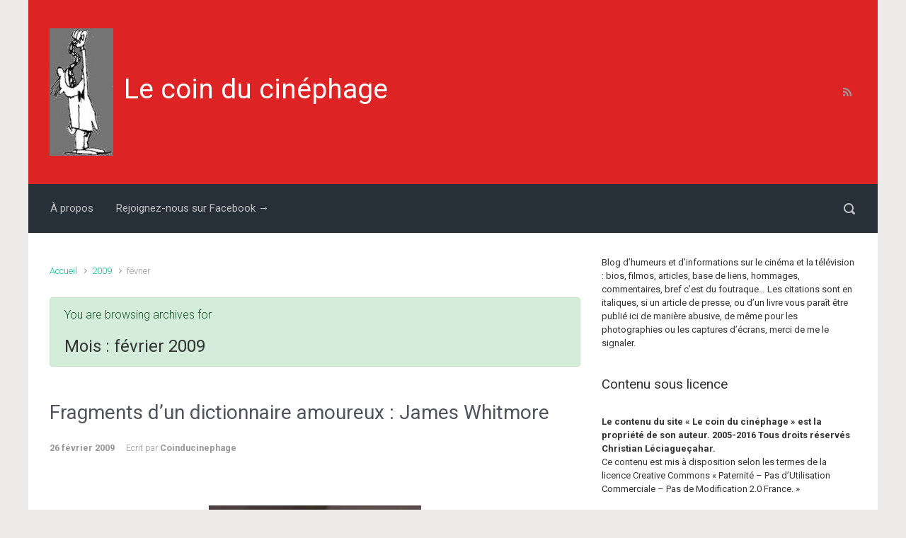

--- FILE ---
content_type: text/html; charset=UTF-8
request_url: https://www.lecoinducinephage.com/2009/02/
body_size: 60499
content:

    <!DOCTYPE html>
<html itemscope="itemscope" itemtype="http://schema.org/WebPage"dir="ltr" lang="fr-FR">
    <head>
        <meta charset="UTF-8"/>
        <meta name="viewport" content="width=device-width, initial-scale=1.0"/>
        <meta http-equiv="X-UA-Compatible" content="IE=edge"/>
		<title>février, 2009 | Le coin du cinéphage</title>

		<!-- All in One SEO 4.9.3 - aioseo.com -->
	<meta name="robots" content="noindex, max-image-preview:large" />
	<link rel="canonical" href="https://www.lecoinducinephage.com/2009/02/" />
	<meta name="generator" content="All in One SEO (AIOSEO) 4.9.3" />
		<script type="application/ld+json" class="aioseo-schema">
			{"@context":"https:\/\/schema.org","@graph":[{"@type":"BreadcrumbList","@id":"https:\/\/www.lecoinducinephage.com\/2009\/02\/#breadcrumblist","itemListElement":[{"@type":"ListItem","@id":"https:\/\/www.lecoinducinephage.com#listItem","position":1,"name":"Accueil","item":"https:\/\/www.lecoinducinephage.com","nextItem":{"@type":"ListItem","@id":"https:\/\/www.lecoinducinephage.com\/2009\/#listItem","name":2009}},{"@type":"ListItem","@id":"https:\/\/www.lecoinducinephage.com\/2009\/#listItem","position":2,"name":2009,"item":"https:\/\/www.lecoinducinephage.com\/2009\/","nextItem":{"@type":"ListItem","@id":"https:\/\/www.lecoinducinephage.com\/2009\/02\/#listItem","name":"02"},"previousItem":{"@type":"ListItem","@id":"https:\/\/www.lecoinducinephage.com#listItem","name":"Accueil"}},{"@type":"ListItem","@id":"https:\/\/www.lecoinducinephage.com\/2009\/02\/#listItem","position":3,"name":"02","previousItem":{"@type":"ListItem","@id":"https:\/\/www.lecoinducinephage.com\/2009\/#listItem","name":2009}}]},{"@type":"CollectionPage","@id":"https:\/\/www.lecoinducinephage.com\/2009\/02\/#collectionpage","url":"https:\/\/www.lecoinducinephage.com\/2009\/02\/","name":"f\u00e9vrier, 2009 | Le coin du cin\u00e9phage","inLanguage":"fr-FR","isPartOf":{"@id":"https:\/\/www.lecoinducinephage.com\/#website"},"breadcrumb":{"@id":"https:\/\/www.lecoinducinephage.com\/2009\/02\/#breadcrumblist"}},{"@type":"Organization","@id":"https:\/\/www.lecoinducinephage.com\/#organization","name":"Le coin du cin\u00e9phage","url":"https:\/\/www.lecoinducinephage.com\/"},{"@type":"WebSite","@id":"https:\/\/www.lecoinducinephage.com\/#website","url":"https:\/\/www.lecoinducinephage.com\/","name":"Le coin du cin\u00e9phage","inLanguage":"fr-FR","publisher":{"@id":"https:\/\/www.lecoinducinephage.com\/#organization"}}]}
		</script>
		<!-- All in One SEO -->

<link rel='dns-prefetch' href='//www.lecoinducinephage.com' />
<link rel='dns-prefetch' href='//stats.wp.com' />
<link rel='dns-prefetch' href='//v0.wordpress.com' />
<link rel='preconnect' href='//i0.wp.com' />
<link rel="alternate" type="application/rss+xml" title="Le coin du cinéphage &raquo; Flux" href="https://www.lecoinducinephage.com/feed/" />
<link rel="alternate" type="application/rss+xml" title="Le coin du cinéphage &raquo; Flux des commentaires" href="https://www.lecoinducinephage.com/comments/feed/" />
<style id='wp-img-auto-sizes-contain-inline-css' type='text/css'>
img:is([sizes=auto i],[sizes^="auto," i]){contain-intrinsic-size:3000px 1500px}
/*# sourceURL=wp-img-auto-sizes-contain-inline-css */
</style>
<style id='wp-emoji-styles-inline-css' type='text/css'>

	img.wp-smiley, img.emoji {
		display: inline !important;
		border: none !important;
		box-shadow: none !important;
		height: 1em !important;
		width: 1em !important;
		margin: 0 0.07em !important;
		vertical-align: -0.1em !important;
		background: none !important;
		padding: 0 !important;
	}
/*# sourceURL=wp-emoji-styles-inline-css */
</style>
<style id='wp-block-library-inline-css' type='text/css'>
:root{--wp-block-synced-color:#7a00df;--wp-block-synced-color--rgb:122,0,223;--wp-bound-block-color:var(--wp-block-synced-color);--wp-editor-canvas-background:#ddd;--wp-admin-theme-color:#007cba;--wp-admin-theme-color--rgb:0,124,186;--wp-admin-theme-color-darker-10:#006ba1;--wp-admin-theme-color-darker-10--rgb:0,107,160.5;--wp-admin-theme-color-darker-20:#005a87;--wp-admin-theme-color-darker-20--rgb:0,90,135;--wp-admin-border-width-focus:2px}@media (min-resolution:192dpi){:root{--wp-admin-border-width-focus:1.5px}}.wp-element-button{cursor:pointer}:root .has-very-light-gray-background-color{background-color:#eee}:root .has-very-dark-gray-background-color{background-color:#313131}:root .has-very-light-gray-color{color:#eee}:root .has-very-dark-gray-color{color:#313131}:root .has-vivid-green-cyan-to-vivid-cyan-blue-gradient-background{background:linear-gradient(135deg,#00d084,#0693e3)}:root .has-purple-crush-gradient-background{background:linear-gradient(135deg,#34e2e4,#4721fb 50%,#ab1dfe)}:root .has-hazy-dawn-gradient-background{background:linear-gradient(135deg,#faaca8,#dad0ec)}:root .has-subdued-olive-gradient-background{background:linear-gradient(135deg,#fafae1,#67a671)}:root .has-atomic-cream-gradient-background{background:linear-gradient(135deg,#fdd79a,#004a59)}:root .has-nightshade-gradient-background{background:linear-gradient(135deg,#330968,#31cdcf)}:root .has-midnight-gradient-background{background:linear-gradient(135deg,#020381,#2874fc)}:root{--wp--preset--font-size--normal:16px;--wp--preset--font-size--huge:42px}.has-regular-font-size{font-size:1em}.has-larger-font-size{font-size:2.625em}.has-normal-font-size{font-size:var(--wp--preset--font-size--normal)}.has-huge-font-size{font-size:var(--wp--preset--font-size--huge)}.has-text-align-center{text-align:center}.has-text-align-left{text-align:left}.has-text-align-right{text-align:right}.has-fit-text{white-space:nowrap!important}#end-resizable-editor-section{display:none}.aligncenter{clear:both}.items-justified-left{justify-content:flex-start}.items-justified-center{justify-content:center}.items-justified-right{justify-content:flex-end}.items-justified-space-between{justify-content:space-between}.screen-reader-text{border:0;clip-path:inset(50%);height:1px;margin:-1px;overflow:hidden;padding:0;position:absolute;width:1px;word-wrap:normal!important}.screen-reader-text:focus{background-color:#ddd;clip-path:none;color:#444;display:block;font-size:1em;height:auto;left:5px;line-height:normal;padding:15px 23px 14px;text-decoration:none;top:5px;width:auto;z-index:100000}html :where(.has-border-color){border-style:solid}html :where([style*=border-top-color]){border-top-style:solid}html :where([style*=border-right-color]){border-right-style:solid}html :where([style*=border-bottom-color]){border-bottom-style:solid}html :where([style*=border-left-color]){border-left-style:solid}html :where([style*=border-width]){border-style:solid}html :where([style*=border-top-width]){border-top-style:solid}html :where([style*=border-right-width]){border-right-style:solid}html :where([style*=border-bottom-width]){border-bottom-style:solid}html :where([style*=border-left-width]){border-left-style:solid}html :where(img[class*=wp-image-]){height:auto;max-width:100%}:where(figure){margin:0 0 1em}html :where(.is-position-sticky){--wp-admin--admin-bar--position-offset:var(--wp-admin--admin-bar--height,0px)}@media screen and (max-width:600px){html :where(.is-position-sticky){--wp-admin--admin-bar--position-offset:0px}}

/*# sourceURL=wp-block-library-inline-css */
</style><style id='global-styles-inline-css' type='text/css'>
:root{--wp--preset--aspect-ratio--square: 1;--wp--preset--aspect-ratio--4-3: 4/3;--wp--preset--aspect-ratio--3-4: 3/4;--wp--preset--aspect-ratio--3-2: 3/2;--wp--preset--aspect-ratio--2-3: 2/3;--wp--preset--aspect-ratio--16-9: 16/9;--wp--preset--aspect-ratio--9-16: 9/16;--wp--preset--color--black: #000000;--wp--preset--color--cyan-bluish-gray: #abb8c3;--wp--preset--color--white: #ffffff;--wp--preset--color--pale-pink: #f78da7;--wp--preset--color--vivid-red: #cf2e2e;--wp--preset--color--luminous-vivid-orange: #ff6900;--wp--preset--color--luminous-vivid-amber: #fcb900;--wp--preset--color--light-green-cyan: #7bdcb5;--wp--preset--color--vivid-green-cyan: #00d084;--wp--preset--color--pale-cyan-blue: #8ed1fc;--wp--preset--color--vivid-cyan-blue: #0693e3;--wp--preset--color--vivid-purple: #9b51e0;--wp--preset--gradient--vivid-cyan-blue-to-vivid-purple: linear-gradient(135deg,rgb(6,147,227) 0%,rgb(155,81,224) 100%);--wp--preset--gradient--light-green-cyan-to-vivid-green-cyan: linear-gradient(135deg,rgb(122,220,180) 0%,rgb(0,208,130) 100%);--wp--preset--gradient--luminous-vivid-amber-to-luminous-vivid-orange: linear-gradient(135deg,rgb(252,185,0) 0%,rgb(255,105,0) 100%);--wp--preset--gradient--luminous-vivid-orange-to-vivid-red: linear-gradient(135deg,rgb(255,105,0) 0%,rgb(207,46,46) 100%);--wp--preset--gradient--very-light-gray-to-cyan-bluish-gray: linear-gradient(135deg,rgb(238,238,238) 0%,rgb(169,184,195) 100%);--wp--preset--gradient--cool-to-warm-spectrum: linear-gradient(135deg,rgb(74,234,220) 0%,rgb(151,120,209) 20%,rgb(207,42,186) 40%,rgb(238,44,130) 60%,rgb(251,105,98) 80%,rgb(254,248,76) 100%);--wp--preset--gradient--blush-light-purple: linear-gradient(135deg,rgb(255,206,236) 0%,rgb(152,150,240) 100%);--wp--preset--gradient--blush-bordeaux: linear-gradient(135deg,rgb(254,205,165) 0%,rgb(254,45,45) 50%,rgb(107,0,62) 100%);--wp--preset--gradient--luminous-dusk: linear-gradient(135deg,rgb(255,203,112) 0%,rgb(199,81,192) 50%,rgb(65,88,208) 100%);--wp--preset--gradient--pale-ocean: linear-gradient(135deg,rgb(255,245,203) 0%,rgb(182,227,212) 50%,rgb(51,167,181) 100%);--wp--preset--gradient--electric-grass: linear-gradient(135deg,rgb(202,248,128) 0%,rgb(113,206,126) 100%);--wp--preset--gradient--midnight: linear-gradient(135deg,rgb(2,3,129) 0%,rgb(40,116,252) 100%);--wp--preset--font-size--small: 13px;--wp--preset--font-size--medium: 20px;--wp--preset--font-size--large: 36px;--wp--preset--font-size--x-large: 42px;--wp--preset--spacing--20: 0.44rem;--wp--preset--spacing--30: 0.67rem;--wp--preset--spacing--40: 1rem;--wp--preset--spacing--50: 1.5rem;--wp--preset--spacing--60: 2.25rem;--wp--preset--spacing--70: 3.38rem;--wp--preset--spacing--80: 5.06rem;--wp--preset--shadow--natural: 6px 6px 9px rgba(0, 0, 0, 0.2);--wp--preset--shadow--deep: 12px 12px 50px rgba(0, 0, 0, 0.4);--wp--preset--shadow--sharp: 6px 6px 0px rgba(0, 0, 0, 0.2);--wp--preset--shadow--outlined: 6px 6px 0px -3px rgb(255, 255, 255), 6px 6px rgb(0, 0, 0);--wp--preset--shadow--crisp: 6px 6px 0px rgb(0, 0, 0);}:where(.is-layout-flex){gap: 0.5em;}:where(.is-layout-grid){gap: 0.5em;}body .is-layout-flex{display: flex;}.is-layout-flex{flex-wrap: wrap;align-items: center;}.is-layout-flex > :is(*, div){margin: 0;}body .is-layout-grid{display: grid;}.is-layout-grid > :is(*, div){margin: 0;}:where(.wp-block-columns.is-layout-flex){gap: 2em;}:where(.wp-block-columns.is-layout-grid){gap: 2em;}:where(.wp-block-post-template.is-layout-flex){gap: 1.25em;}:where(.wp-block-post-template.is-layout-grid){gap: 1.25em;}.has-black-color{color: var(--wp--preset--color--black) !important;}.has-cyan-bluish-gray-color{color: var(--wp--preset--color--cyan-bluish-gray) !important;}.has-white-color{color: var(--wp--preset--color--white) !important;}.has-pale-pink-color{color: var(--wp--preset--color--pale-pink) !important;}.has-vivid-red-color{color: var(--wp--preset--color--vivid-red) !important;}.has-luminous-vivid-orange-color{color: var(--wp--preset--color--luminous-vivid-orange) !important;}.has-luminous-vivid-amber-color{color: var(--wp--preset--color--luminous-vivid-amber) !important;}.has-light-green-cyan-color{color: var(--wp--preset--color--light-green-cyan) !important;}.has-vivid-green-cyan-color{color: var(--wp--preset--color--vivid-green-cyan) !important;}.has-pale-cyan-blue-color{color: var(--wp--preset--color--pale-cyan-blue) !important;}.has-vivid-cyan-blue-color{color: var(--wp--preset--color--vivid-cyan-blue) !important;}.has-vivid-purple-color{color: var(--wp--preset--color--vivid-purple) !important;}.has-black-background-color{background-color: var(--wp--preset--color--black) !important;}.has-cyan-bluish-gray-background-color{background-color: var(--wp--preset--color--cyan-bluish-gray) !important;}.has-white-background-color{background-color: var(--wp--preset--color--white) !important;}.has-pale-pink-background-color{background-color: var(--wp--preset--color--pale-pink) !important;}.has-vivid-red-background-color{background-color: var(--wp--preset--color--vivid-red) !important;}.has-luminous-vivid-orange-background-color{background-color: var(--wp--preset--color--luminous-vivid-orange) !important;}.has-luminous-vivid-amber-background-color{background-color: var(--wp--preset--color--luminous-vivid-amber) !important;}.has-light-green-cyan-background-color{background-color: var(--wp--preset--color--light-green-cyan) !important;}.has-vivid-green-cyan-background-color{background-color: var(--wp--preset--color--vivid-green-cyan) !important;}.has-pale-cyan-blue-background-color{background-color: var(--wp--preset--color--pale-cyan-blue) !important;}.has-vivid-cyan-blue-background-color{background-color: var(--wp--preset--color--vivid-cyan-blue) !important;}.has-vivid-purple-background-color{background-color: var(--wp--preset--color--vivid-purple) !important;}.has-black-border-color{border-color: var(--wp--preset--color--black) !important;}.has-cyan-bluish-gray-border-color{border-color: var(--wp--preset--color--cyan-bluish-gray) !important;}.has-white-border-color{border-color: var(--wp--preset--color--white) !important;}.has-pale-pink-border-color{border-color: var(--wp--preset--color--pale-pink) !important;}.has-vivid-red-border-color{border-color: var(--wp--preset--color--vivid-red) !important;}.has-luminous-vivid-orange-border-color{border-color: var(--wp--preset--color--luminous-vivid-orange) !important;}.has-luminous-vivid-amber-border-color{border-color: var(--wp--preset--color--luminous-vivid-amber) !important;}.has-light-green-cyan-border-color{border-color: var(--wp--preset--color--light-green-cyan) !important;}.has-vivid-green-cyan-border-color{border-color: var(--wp--preset--color--vivid-green-cyan) !important;}.has-pale-cyan-blue-border-color{border-color: var(--wp--preset--color--pale-cyan-blue) !important;}.has-vivid-cyan-blue-border-color{border-color: var(--wp--preset--color--vivid-cyan-blue) !important;}.has-vivid-purple-border-color{border-color: var(--wp--preset--color--vivid-purple) !important;}.has-vivid-cyan-blue-to-vivid-purple-gradient-background{background: var(--wp--preset--gradient--vivid-cyan-blue-to-vivid-purple) !important;}.has-light-green-cyan-to-vivid-green-cyan-gradient-background{background: var(--wp--preset--gradient--light-green-cyan-to-vivid-green-cyan) !important;}.has-luminous-vivid-amber-to-luminous-vivid-orange-gradient-background{background: var(--wp--preset--gradient--luminous-vivid-amber-to-luminous-vivid-orange) !important;}.has-luminous-vivid-orange-to-vivid-red-gradient-background{background: var(--wp--preset--gradient--luminous-vivid-orange-to-vivid-red) !important;}.has-very-light-gray-to-cyan-bluish-gray-gradient-background{background: var(--wp--preset--gradient--very-light-gray-to-cyan-bluish-gray) !important;}.has-cool-to-warm-spectrum-gradient-background{background: var(--wp--preset--gradient--cool-to-warm-spectrum) !important;}.has-blush-light-purple-gradient-background{background: var(--wp--preset--gradient--blush-light-purple) !important;}.has-blush-bordeaux-gradient-background{background: var(--wp--preset--gradient--blush-bordeaux) !important;}.has-luminous-dusk-gradient-background{background: var(--wp--preset--gradient--luminous-dusk) !important;}.has-pale-ocean-gradient-background{background: var(--wp--preset--gradient--pale-ocean) !important;}.has-electric-grass-gradient-background{background: var(--wp--preset--gradient--electric-grass) !important;}.has-midnight-gradient-background{background: var(--wp--preset--gradient--midnight) !important;}.has-small-font-size{font-size: var(--wp--preset--font-size--small) !important;}.has-medium-font-size{font-size: var(--wp--preset--font-size--medium) !important;}.has-large-font-size{font-size: var(--wp--preset--font-size--large) !important;}.has-x-large-font-size{font-size: var(--wp--preset--font-size--x-large) !important;}
/*# sourceURL=global-styles-inline-css */
</style>

<style id='classic-theme-styles-inline-css' type='text/css'>
/*! This file is auto-generated */
.wp-block-button__link{color:#fff;background-color:#32373c;border-radius:9999px;box-shadow:none;text-decoration:none;padding:calc(.667em + 2px) calc(1.333em + 2px);font-size:1.125em}.wp-block-file__button{background:#32373c;color:#fff;text-decoration:none}
/*# sourceURL=/wp-includes/css/classic-themes.min.css */
</style>
<link rel='stylesheet' id='evolve-bootstrap-css' href='https://www.lecoinducinephage.com/wp-content/themes/evolve/assets/css/bootstrap.min.css' type='text/css' media='all' />
<link rel='stylesheet' id='evolve-fw-css' href='https://www.lecoinducinephage.com/wp-content/themes/evolve/assets/css/fw-all.min.css' type='text/css' media='all' />
<link rel='stylesheet' id='evolve-style-css' href='https://www.lecoinducinephage.com/wp-content/themes/evolve/style.css' type='text/css' media='all' />
<style id='evolve-style-inline-css' type='text/css'>
 .navbar-nav .nav-link:focus, .navbar-nav .nav-link:hover, .navbar-nav .active > .nav-link, .navbar-nav .nav-link.active, .navbar-nav .nav-link.show, .navbar-nav .show > .nav-link, .navbar-nav li.menu-item.current-menu-item > a, .navbar-nav li.menu-item.current-menu-parent > a, .navbar-nav li.menu-item.current-menu-ancestor > a, .navbar-nav li a:hover, .navbar-nav li:hover > a, .navbar-nav li:hover, .social-media-links a:hover { color: #ffffff; } .thumbnail-post:hover img { -webkit-transform: scale(1.1,1.1); -ms-transform: scale(1.1,1.1); transform: scale(1.1,1.1); } .thumbnail-post:hover .mask { opacity: 1; } .thumbnail-post:hover .icon { opacity: 1; top: 50%; margin-top: -25px; } .content { background-color: #ffffff; } .content { padding-top: 2rem; padding-bottom: 0rem; } .navbar-nav .dropdown-menu { background-color: #273039; } .navbar-nav .dropdown-item:focus, .navbar-nav .dropdown-item:hover { background: none; } .menu-header, .sticky-header { background-color: #273039; } .header-v1 .header-search .form-control:focus, .sticky-header .header-search .form-control:focus { background-color: #1b242d; } .header-pattern { background-color: #dd2323; } .header-search .form-control, .header-search .form-control:focus, .header-search .form-control::placeholder { color: #c1c1c1; } body { font-size: 1rem; font-family: Roboto; font-weight: 300; color: #212529; } #website-title, #website-title a { font-size: 39px; font-family: Roboto; font-style: 400; color: #ffffff; } #tagline { font-size: 13px; font-family: Roboto; font-style: 400; color: #aaaaaa; } .post-title, .post-title a, .blog-title { font-size: 28px; font-family: Roboto; font-weight: 400; color: #51545C; } .post-content { font-size: 16px; font-family: Roboto; font-weight: 400; color: #333; } body{ color:#333; } #sticky-title { font-size: 25px; font-family: Roboto; font-weight: 400; color: #ffffff; } .page-nav a, .navbar-nav .nav-link, .navbar-nav .dropdown-item, .navbar-nav .dropdown-menu, .menu-header, .header-wrapper .header-search, .sticky-header, .navbar-toggler { font-size: 15px; font-family: Roboto; font-weight: 400; color: #c1c1c1; } #bootstrap-slider .carousel-caption h5 { font-size: 36px; font-family: Roboto; } #bootstrap-slider .carousel-caption p { font-size: 18px; font-family: Roboto; } .widget-title, .widget-title a.rsswidget { font-size: 19px; font-family: Roboto; font-weight: 400; color: #333; } .widget-content, .aside, .aside a { font-size: 13px; font-family: Roboto; font-weight: 400; color: #333; }.widget-content, .widget-content a, .widget-content .tab-holder .news-list li .post-holder a, .widget-content .tab-holder .news-list li .post-holder .meta{ color:#333; } h1 { font-size: 46px; font-family: Roboto; font-weight: 400; color: #333; } h2 { font-size: 40px; font-family: Roboto; font-weight: 400; color: #333; } h3 { font-size: 34px; font-family: Roboto; font-weight: 400; color: #333; } h4 { font-size: 27px; font-family: Roboto; font-weight: 400; color: #333; } h5 { font-size: 20px; font-family: Roboto; font-weight: 400; color: #333; } h6 { font-size: 14px; font-family: Roboto; font-weight: 400; color: #333; } #copyright, #copyright a { font-size: .7rem; font-family: Roboto; font-weight: 300; color: #999999; } #backtotop { right: 2rem; } .widget-content { background: none; border: none; -webkit-box-shadow: none; box-shadow: none; } .widget::before { -webkit-box-shadow: none; box-shadow: none; } a, .page-link, .page-link:hover, code, .widget_calendar tbody a, .page-numbers.current { color: #0bb697; } .breadcrumb-item:last-child, .breadcrumb-item+.breadcrumb-item::before, .widget a, .post-meta, .post-meta a, .navigation a, .post-content .number-pagination a:link, #wp-calendar td, .no-comment, .comment-meta, .comment-meta a, blockquote, .price del { color: #999999; } a:hover { color: #1fcaab; } .header { padding-top: 40px; padding-bottom: 40px; } .header.container { padding-left: 30px; padding-right: 30px; } .page-nav ul > li, .navbar-nav > li { padding: 0 8px; } .social-media-links a { color: #999999; } .social-media-links .icon { height: normal; width: normal; } .header-block { background-color: #273039; background: -o-radial-gradient(circle, #273039, #18212a); background: radial-gradient(circle, #273039, #18212a); background-repeat: no-repeat; } .btn, a.btn, button, .button, .widget .button, input#submit, input[type=submit], .post-content a.btn, .woocommerce .button { background: #0bb697; background-image: -webkit-gradient( linear, left bottom, left top, from(#0bb697), to(#0bb697) ); background-image: -o-linear-gradient( bottom, #0bb697, #0bb697 ); background-image: linear-gradient( to top, #0bb697, #0bb697 ); color: #f4f4f4; text-shadow: none; border-color: #0bb697; border-radius: .3em; border-width: 1pxpx; border-style: solid; -webkit-box-shadow: 0 2px 0 #1d6e72; box-shadow: 0 2px 0 #1d6e72; } .btn:hover, a.btn:hover, button:hover, .button:hover, .widget .button:hover, input#submit:hover, input[type=submit]:hover, .carousel-control-button:hover, .header-wrapper .woocommerce-menu .btn:hover { color: #ffffff; border-color: #313a43; background: #313a43; background-image: -webkit-gradient( linear, left bottom, left top, from( #313a43 ), to( #313a43 ) ); background-image: -o-linear-gradient( bottom, #313a43, #313a43 ); background-image: linear-gradient( to top, #313a43, #313a43 ); -webkit-box-shadow: 0 2px 0 #313a43; box-shadow: 0 2px 0 #313a43; border-width: 1pxpx; border-style: solid; } input[type=text], input[type=email], input[type=url], input[type=password], input[type=file], input[type=tel], textarea, select, .form-control, .form-control:focus, .select2-container--default .select2-selection--single, a.wpml-ls-item-toggle, .wpml-ls-sub-menu a { background-color: #ffffff; border-color: #E0E0E0; color: #888888; } .custom-checkbox .custom-control-input:checked~.custom-control-label::before, .custom-radio .custom-control-input:checked~.custom-control-label::before, .nav-pills .nav-link.active, .dropdown-item.active, .dropdown-item:active, .woocommerce-store-notice, .comment-author .fn .badge-primary, .widget.woocommerce .count, .woocommerce-review-link, .woocommerce .onsale, .stars a:hover, .stars a.active { background: #492fb1; } .form-control:focus, .input-text:focus, input[type=text]:focus, input[type=email]:focus, input[type=url]:focus, input[type=password]:focus, input[type=file]:focus, input[type=tel]:focus, textarea:focus, .page-link:focus, select:focus { border-color: transparent; box-shadow: 0 0 .7rem rgba(73, 47, 177, 0.9); } .custom-control-input:focus~.custom-control-label::before { box-shadow: 0 0 0 1px #fff, 0 0 0 0.2rem  rgba(73, 47, 177, 0.25); } .btn.focus, .btn:focus { box-shadow: 0 0 0 0.2rem rgba(73, 47, 177, 0.25); } :focus { outline-color: rgba(73, 47, 177, 0.25); } code { border-left-color: #492fb1; } #bootstrap-slider .carousel-caption h5 { display: block; } #bootstrap-slider .carousel-caption h5 { background: rgba(0,0,0,0.62); padding: 1rem; } #bootstrap-slider .carousel-caption p { background: rgba(0,0,0,0.62); padding: 1rem; } #parallax-slider .carousel-caption h5 { display: block; } #posts-slider .carousel-caption h5 { display: block; } @media (min-width: 992px), (min-width: 1200px), (min-width: 1260px) and (max-width: 1198.98px) { .container, #wrapper { width: 100%; max-width: 1200px; } .posts.card-deck > .card { min-width: calc(50% - 30px); max-width: calc(50% - 30px); } .posts.card-deck > .card.p-4 { min-width: calc(50% - 2rem); max-width: calc(50% - 2rem); }} @media (max-width: 991.98px) { .posts.card-deck > .card { min-width: calc(50% - 30px); max-width: calc(50% - 30px); } .posts.card-deck > .card.p-4 { min-width: calc(50% - 2rem); max-width: calc(50% - 2rem); }} @media (min-width: 768px) { .sticky-header { width: 100%; left: 0; right: 0; margin: 0 auto; z-index: 99999; } .page-nav, .header-wrapper .main-menu { padding-top: 8px; padding-bottom: 8px; } .header-v1 .social-media-links li:last-child a { padding-right: 0; }} @media (max-width: 767.98px) { .navbar-nav .menu-item-has-children ul li .dropdown-toggle { padding-bottom: .7rem; } .navbar-nav .menu-item-has-children .dropdown-menu { margin-top: 0; } .page-nav ul li, .page-nav ul, .navbar-nav li, .navbar-nav, .navbar-nav .dropdown-menu, .navbar-toggler { border-color: #1b242d; } .navbar-toggler, .page-nav ul li, .page-nav ul, .navbar-nav li, .navbar-nav, .navbar-nav .dropdown-menu { background: #1f2831; } .posts.card-deck > .card { min-width: calc(100% - 30px); max-width: 100%; } .posts.card-deck > .card.p-4 { min-width: calc(100% - 2rem); max-width: 100%; } #bootstrap-slider .carousel-caption h5, #parallax-slider .carousel-caption h5, #posts-slider .carousel-caption h5 { font-size: 1.8rem; }} @media (min-width: 576px) {} @media (max-width: 575.98px) { .header-v1 .search-form .form-control { background-color: #1f2831; } #bootstrap-slider .carousel-caption h5, #parallax-slider .carousel-caption h5, #posts-slider .carousel-caption h5 a { font-size: 1.5rem; margin: 0; }}
/*# sourceURL=evolve-style-inline-css */
</style>
<link rel="https://api.w.org/" href="https://www.lecoinducinephage.com/wp-json/" /><link rel="EditURI" type="application/rsd+xml" title="RSD" href="https://www.lecoinducinephage.com/xmlrpc.php?rsd" />
<meta name="generator" content="WordPress 6.9" />
<meta name="generator" content="Redux 4.5.7" /><script type="text/javascript">
<!--
/******************************************************************************
***   COPY PROTECTED BY http://chetangole.com/blog/wp-copyprotect/   version 3.1.0 ****
******************************************************************************/
var message="désolé, demandez-moi d\'abord!";
function clickIE4(){
if (event.button==2){
alert(message);
return false;
}
}

function clickNS4(e){
if (document.layers||document.getElementById&&!document.all){
if (e.which==2||e.which==3){
alert(message);
return false;
}
}
}

if (document.layers){
document.captureEvents(Event.MOUSEDOWN);
document.onmousedown=clickNS4;
}
else if (document.all&&!document.getElementById){
document.onmousedown=clickIE4;
}
document.oncontextmenu=new Function("alert(message);return false")
// --> 
</script>

<script type="text/javascript">
/******************************************************************************
***   COPY PROTECTED BY http://chetangole.com/blog/wp-copyprotect/   version 3.1.0 ****
******************************************************************************/
function disableSelection(target){
if (typeof target.onselectstart!="undefined") //For IE 
	target.onselectstart=function(){return false}
else if (typeof target.style.MozUserSelect!="undefined") //For Firefox
	target.style.MozUserSelect="none"
else //All other route (For Opera)
	target.onmousedown=function(){return false}
target.style.cursor = "default"
}
</script>
	<style>img#wpstats{display:none}</style>
		<style type="text/css">.recentcomments a{display:inline !important;padding:0 !important;margin:0 !important;}</style><style type="text/css">.broken_link, a.broken_link {
	text-decoration: line-through;
}</style><link rel="icon" href="https://i0.wp.com/www.lecoinducinephage.com/wp-content/uploads/2016/07/cropped-logocinephagerls3.jpg?fit=32%2C32&#038;ssl=1" sizes="32x32" />
<link rel="icon" href="https://i0.wp.com/www.lecoinducinephage.com/wp-content/uploads/2016/07/cropped-logocinephagerls3.jpg?fit=192%2C192&#038;ssl=1" sizes="192x192" />
<link rel="apple-touch-icon" href="https://i0.wp.com/www.lecoinducinephage.com/wp-content/uploads/2016/07/cropped-logocinephagerls3.jpg?fit=180%2C180&#038;ssl=1" />
<meta name="msapplication-TileImage" content="https://i0.wp.com/www.lecoinducinephage.com/wp-content/uploads/2016/07/cropped-logocinephagerls3.jpg?fit=270%2C270&#038;ssl=1" />
    <link rel='stylesheet' id='evolve-google-fonts-css' href='https://fonts.googleapis.com/css?family=Roboto%3A300%7CRoboto%3A400%7CRoboto%3A400%7CRoboto%3A400%7CRoboto%3A400%7CRoboto%3A400%7CRoboto%3A400%7CRoboto%3A300%7CRoboto%3A400%7CRoboto%3A400%7CRoboto%3A400%7CRoboto%3A400%7CRoboto%3A400%7CRoboto%3A400%7CRoboto%3A400%7CRoboto%3A400%7CRoboto%7CRoboto%7CRoboto%7CRoboto%7CRoboto%7CRoboto%7CRoboto%3A400%7CRoboto%3A400%7CRoboto%3A300%7CRoboto%3A300%7CRoboto%3A300%7CRoboto%3A500%7CRoboto%3A500%7CRoboto%3A300%7CRoboto%3A400%7CRoboto%3A400%7CRoboto%3A400%7CRoboto%3A400%7CRoboto%3A400%7CRoboto%3A400%7CRoboto%3A300%7CRoboto%3A400%7CRoboto%3A400%7CRoboto%3A400%7CRoboto%3A400%7CRoboto%3A400%7CRoboto%3A400%7CRoboto%3A400%7CRoboto%3A400%7CRoboto%7CRoboto%7CRoboto%7CRoboto%7CRoboto%7CRoboto%7CRoboto%3A400%7CRoboto%3A400%7CRoboto%3A300%7CRoboto%3A300%7CRoboto%3A300%7CRoboto%3A500%7CRoboto%3A700%7CRoboto%3A500&#038;ver=6.9' type='text/css' media='all' />
<link rel='stylesheet' id='evolve-animate-css' href='https://www.lecoinducinephage.com/wp-content/themes/evolve/assets/css/animate.min.css' type='text/css' media='all' />
</head>
<body class="archive date wp-theme-evolve" itemscope="itemscope" itemtype="http://schema.org/WebPage">
<a class="btn screen-reader-text sr-only sr-only-focusable"
   href="#primary">Skip to main content</a>

<div id="wrapper"><div class="sticky-header"><div class="container"><div class="row align-items-center"><div class="col-auto"><div class="row align-items-center"><div class="col-auto pr-0"><a href="https://www.lecoinducinephage.com"><img src="http://www.lecoinducinephage.com/wp-content/uploads/2016/07/logocinephagerls3-1-e1468673130293.jpg" alt="Le coin du cinéphage" /></a></div><div class="col-auto pr-0"><a id="sticky-title" href="https://www.lecoinducinephage.com">Le coin du cinéphage</a></div></div></div><nav class="navbar navbar-expand-md col">
                                <div class="navbar-toggler" data-toggle="collapse" data-target="#sticky-menu" aria-controls="primary-menu" aria-expanded="false" aria-label="Sticky">
                                    <span class="navbar-toggler-icon-svg"></span>
                                </div><div id="sticky-menu" class="collapse navbar-collapse" data-hover="dropdown" data-animations="fadeInUp fadeInDown fadeInDown fadeInDown"><ul id="menu-navigation" class="navbar-nav mr-auto align-items-center"><li itemscope="itemscope" itemtype="https://www.schema.org/SiteNavigationElement" id="menu-item-2960" class="menu-item menu-item-type-post_type menu-item-object-page menu-item-home current_page_parent menu-item-2960 nav-item"><a href="https://www.lecoinducinephage.com/a-propos/" class="nav-link">À propos</a></li>
<li itemscope="itemscope" itemtype="https://www.schema.org/SiteNavigationElement" id="menu-item-2605" class="menu-item menu-item-type-custom menu-item-object-custom menu-item-2605 nav-item"><a href="http://www.facebook.com/lecoin.ducinephage" class="nav-link">Rejoignez-nous sur Facebook →</a></li>
</ul></div></nav><form action="https://www.lecoinducinephage.com" method="get" class="header-search search-form col-auto ml-auto"><label><input type="text" aria-label="Recherche" name="s" class="form-control" placeholder="Entrez votre recherche"/><svg class="icon icon-search" aria-hidden="true" role="img"> <use xlink:href="https://www.lecoinducinephage.com/wp-content/themes/evolve/assets/images/icons.svg#icon-search"></use> </svg></label></form></div></div></div><!-- .sticky-header --><div class="header-height"><div class="header-block"></div><header class="header-v1 header-wrapper" role="banner" itemscope="itemscope" itemtype="http://schema.org/WPHeader">
    <div class="header-pattern">

		
        <div class="header container">
            <div class="row align-items-center justify-content-between">

				<div class="col order-1 order-md-3">
        <ul class="social-media-links ml-md-3 float-md-right">

			
                <li><a target="_blank" href="http://www.lecoinducinephage.com/feed/rss/" data-toggle="tooltip"
                       data-placement="bottom"
                       title="Flux RSS"><svg class="icon icon-rss" aria-hidden="true" role="img"> <use xlink:href="https://www.lecoinducinephage.com/wp-content/themes/evolve/assets/images/icons.svg#icon-rss"></use> </svg></a>
                </li>

			
        </ul>
		</div><div class='col-md-auto order-2 order-md-1 header-logo-container pr-md-0'><a href=https://www.lecoinducinephage.com><img alt='Le coin du cinéphage' src=http://www.lecoinducinephage.com/wp-content/uploads/2016/07/logocinephagerls3-1-e1468673130293.jpg /></a></div><div class="col col-lg-auto order-2"><h4 id="website-title"><a href="https://www.lecoinducinephage.com">Le coin du cinéphage</a>
    </h4><div id="tagline"></div></div><!-- .col .order-2 -->
            </div><!-- .row .align-items-center -->
        </div><!-- .header .container -->

		
    </div><!-- .header-pattern -->

    <div class="menu-header">
        <div class="container">
            <div class="row align-items-md-center">

				<nav class="navbar navbar-expand-md main-menu mr-auto col-12 col-sm"><button class="navbar-toggler" type="button" data-toggle="collapse" data-target="#primary-menu" aria-controls="primary-menu" aria-expanded="false" aria-label="Primary">
                                    <svg class="icon icon-menu" aria-hidden="true" role="img"> <use xlink:href="https://www.lecoinducinephage.com/wp-content/themes/evolve/assets/images/icons.svg#icon-menu"></use> </svg>
                                    </button>
                                <div id="primary-menu" class="collapse navbar-collapse" data-hover="dropdown" data-animations="fadeInUp fadeInDown fadeInDown fadeInDown"><ul id="menu-navigation-1" class="navbar-nav mr-auto"><li itemscope="itemscope" itemtype="https://www.schema.org/SiteNavigationElement" class="menu-item menu-item-type-post_type menu-item-object-page menu-item-home current_page_parent menu-item-2960 nav-item"><a href="https://www.lecoinducinephage.com/a-propos/" class="nav-link">À propos</a></li>
<li itemscope="itemscope" itemtype="https://www.schema.org/SiteNavigationElement" class="menu-item menu-item-type-custom menu-item-object-custom menu-item-2605 nav-item"><a href="http://www.facebook.com/lecoin.ducinephage" class="nav-link">Rejoignez-nous sur Facebook →</a></li>
</ul></div></nav><form action="https://www.lecoinducinephage.com" method="get" class="header-search search-form col col-sm-auto ml-sm-auto"><label><input type="text" aria-label="Recherche" name="s" class="form-control" placeholder="Entrez votre recherche"/><svg class="icon icon-search" aria-hidden="true" role="img"> <use xlink:href="https://www.lecoinducinephage.com/wp-content/themes/evolve/assets/images/icons.svg#icon-search"></use> </svg></label></form>
            </div><!-- .row .align-items-center -->
        </div><!-- .container -->
    </div><!-- .menu-header -->
</header><!-- .header-v1 --></div><!-- header-height --><div class="header-block"></div><div class="content"><div class="container"><div class="row"><div id="primary" class="col-sm-12 col-md-8"><nav aria-label="Breadcrumb"><ol class="breadcrumb"><li class="breadcrumb-item"><a class="home" href="https://www.lecoinducinephage.com">Accueil</a></li><li class="breadcrumb-item"><a href="https://www.lecoinducinephage.com/2009/">2009</a></li><li class="breadcrumb-item active">février</li></ul></nav><div class="alert alert-success mb-5" role="alert"><p>You are browsing archives for</p><h1 class="page-title">Mois : <span>février 2009</span></h1></div><div class="posts">
<article id="post-198" class="post-198 post type-post status-publish format-standard hentry category-fragments-dun-dictionnaire-amoureux tag-james-whitmore tag-r-i-p" itemscope="itemscope"
         itemtype="http://schema.org/Article">

	<h2 class="post-title" itemprop="name"><a href="https://www.lecoinducinephage.com/2009/02/mort-de-james-whitmore/" rel="bookmark">Fragments d&#8217;un dictionnaire amoureux : James Whitmore</a></h2><div class="row post-meta align-items-center"><div class="col author vcard"><a href="https://www.lecoinducinephage.com/2009/02/mort-de-james-whitmore/"><span class="published updated" itemprop="datePublished" pubdate>26 février 2009</span></a>Ecrit par <a class="url fn" href="https://www.lecoinducinephage.com/author/coinducinephage/" title="View all posts by Coinducinephage">Coinducinephage</a></div><!-- .col .author .vcard --></div><!-- .row .post-meta .align-items-top -->
    <div class="post-content" itemprop="description">

		<p><span style="font-size: x-small;"> </span></p>
<p><strong><span style="font-family: Times New Roman;"><span style="font-family: arial, helvetica, sans-serif;"><a href="http://storage.canalblog.com/56/03/201444/36378709.jpg" target="_blank"></a><a href="https://i0.wp.com/storage.canalblog.com/86/16/201444/36378717.jpg" target="_blank"><span style="font-size: x-small;"><img data-recalc-dims="1" height="300" width="300" decoding="async" class="aligncenter size-medium" src="https://i0.wp.com/storage.canalblog.com/86/16/201444/36378717_p.jpg?fit=300%2C300" alt="" /></span></a></span></span></strong></p>
<p><span style="font-family: Times New Roman;"><span style="font-family: arial, helvetica, sans-serif; font-size: x-small;"><em>James Whitmore dans l&#8217;épisode &#8220;Équation danger&#8221; de la série &#8220;Les envahisseurs&#8221;</em></span></span></p>
<p><strong><span style="font-family: Times New Roman; font-size: small;"><span style="font-family: arial, helvetica, sans-serif; font-size: x-small;">On peut difficilement mieux évoquer son parcours que l’ont fait Bertrand Tavernier et Jean-Pierre Coursodon dans &#8220;Trente ans de cinéma américain&#8221; (Éditions C.I.B, 1970) : <em>&#8220;Encore un de ces acteurs que l’on n’a jamais vus mauvais. Grand spécialiste des personnages sympathiques, forts en gueule, critiquant tout mais prêts à se dévouer pour leur travail, leur cause, leur ami, Whtimore a créé plusieurs silhouettes foudroyantes, de celles qui mettent une salle en joue par une répartie, une boutade bien placée. Souvent sous l’uniforme moderne (Battleground) ou westernien (The command), il fut un sergent truculent dans Battle Cry. Trappeur bougonnant dans The Last Frontier, il partait seul en reconnaissance dans un pays infesté d’indiens, ce qui nous valait un mouvement de grue et une séquence fameux, et dans un rôle semblable de l’excellent Chuka de Gordon Douglas, comparait avec une certaine lucidité la vie de soldat et celle d’aventurier, tout en s’alcoolisant en compagnie de Rod Taylor. Il apparaissait avec Keenan Wynn au beau milieu de Kiss Me Kate, en pseudo-gangster, et leur duo, Brush Up Your Shakespeare, reste un grand moment du musical. A l’occasion Whitmore peut se révéler très efficace dans un rôle dramatique, comme celui du barman bossu de Asphalt Jungle, ou du social worker qui essayait de réformer John Cassavetes dans Crime in the streets. Co-star de ce dernier film, il fut vedette de quelques autres, dont Them, où il luttait contre des fourmis géantes, et The Next Voice You Hear, allégorie généreuse sur la société américaine où Dieu se faisait entendre à la radio. Il joua plus récemment le rôle de John Howard Griffin, ce journaliste qui se fit passer pour un Noir dans &#8220;Black Like Me&#8221;.&#8221; </em>Il jouait souvent des rôles representant l&#8217;autorité, il joua même Harry S. Truman dans &#8220;Give&#8217;em Hell, Harry !&#8221; et Teddy Roosevelt dans &#8220;Bully : an adventure with Teddy Roosevelt&#8221;. Un parcours exceptionnel auquel on peut rajouter ses rôles de prêtre dans &#8220;L&#8217;oeuf du serpent&#8221; (Ingmar Bergman, 1977), du juge humaniste dans &#8220;Cinglée&#8221; (Martin Ritt, 1987) et le vieux prisonnier supportant mal sa remise en liberté dans &#8220;Les évadés&#8221; (Frank Darabont, 1994). Son fils, James Whitmore jr, qui a débuté comme acteur, est un réalisateur pour la télévision.</span> </span><span style="font-family: Arial; color: #000000; font-size: 10pt; mso-bidi-font-size: 12.0pt; mso-bidi-font-weight: normal;"><span style="text-decoration: underline;">Bibliographie</span> : &#8220;Quinlan&#8217;s character stars&#8221;, par David Quinlan (Reynolds &amp; Hearn Ltd, 2004) ; Ciné-Revue (La vedette de la semaine), filmographie.</span></strong></p>
<p><span style="font-family: Times New Roman; font-size: small;"> </span></p>
<p class="MsoNormal" style="margin: 0cm 0cm 0pt;"><span style="font-family: arial, helvetica, sans-serif;"><strong><span style="mso-ansi-language: EN-GB;" lang="EN-GB"><span style="text-decoration: underline;">Filmographie</span> : 1949<span style="mso-spacerun: yes;">  </span>The undercoverman (Le maître du gang) (Joseph H. Lewis) – Battleground (Bastogne) (William A. Wellman) &#8211; 1950<span style="mso-spacerun: yes;">  </span>Please believe me (J’ai trois amours) (Norman Taurog) – The asphalt jungle (Quand la ville dort) (John Huston) – The outriders (Le convoi maudit) (Roy Rowland) – The next voice you hear… (La voix que vous allez entendre) (William A. Wellman) – A lady without passport (La dame sans passeport) (Joseph H. Lewis) – Mrs. O’Malley and Mr. Malone (Norman Taurog) &#8211; 1951<span style="mso-spacerun: yes;">  </span>Across the wide Missouri (Au-delà du Missouri) (William A. Wellman) -It’s a big country ) [sketch #1] (Richard Thorpe) &#8211; Shadow in the sky (Fred M. Wilcox) – 1952<span style="mso-spacerun: yes;">  </span>Because you’re mine (Tu es à moi) (Alexander Hall) – Above and beyond (Le grand secret) (Melville Frank &amp; Norman Panama) &#8211; The girl who had everything (La fille qui avait tout) (Richard Thorpe) – 1953<span style="mso-spacerun: yes;">  </span>All the brothers were valiant (La perle noire) (Richard Thorpe) – Kiss me Kate (Embrasse-moi, chérie) (George Sidney) &#8211; The great diamond robbery (Le vol du diamante bleu) (Robert Z. <span style="mso-spacerun: yes;"> </span></span>Leonard) – The command (La poursuite dura sept jours) (David Butler) – 1954<span style="mso-spacerun: yes;">  </span>Them ! (Des monstres attaquent la ville) (Gordon Douglas) – Battle cry (Le cri de la victoire) (Raoul Walsh) – 1955<span style="mso-spacerun: yes;">  </span>The McConnell story (Le tigre du ciel) (Gordon Douglas) &#8211; Oklahoma ! <span style="mso-ansi-language: EN-GB;" lang="EN-GB">(Oklahoma) (Fred Zinnemann) – The last frontier (La charge des tuniques bleues) (Anthony Mann) – 1956<span style="mso-spacerun: yes;">  </span>Crime in the streets (Face au crime) (Don Siegel) – The Eddy Duchin story (Tu seras un homme mon fils) (George Sidney) – 1957<span style="mso-spacerun: yes;">  </span>The young don’t cry (Graine de révolte) (Alfred L. Werker) – The deep six (En patrouille) (Rudolph Maté) – 1958<span style="mso-spacerun: yes;">  </span>The restless years (1) (Helmut Käutner) – 1959<span style="mso-spacerun: yes;">  </span>Face of fire (Albert Band) – Who whas that lady (Qui était donc cette dame) (George Sidney) – 1964<span style="mso-spacerun: yes;">  </span>The tenderfoot (Byron Paul) &#8211; Black like me (Carl Lerner) &#8211; 1967  Chuka (Chuka, le redoutable) (Gordon Douglas) &#8211; Nobody&#8217;s perfect (Alan Rafkin) &#8211; Waterhole #3 / Waterhole number 3 (L&#8217;or des pistoleros, en Belgique : Les insaisissables) (William A. Graham) &#8211; Planet of apes (La planète des signes) (Franklin J. Schaffner) &#8211; 1968  Madigan (Police sur la ville) (Don Siegel) &#8211; The split (Le crime c&#8217;est notre business) (Gordon Flemyng) &#8211; 1969  Guns of the Magnificent Seven (Les colts des sept mercenaires) (Paul Wendkos) &#8211; 1970  Tora ! Tora ! Tora ! (Id) (Richard Fleischer, Toshio Massuda &amp; Kinji Fukasaku) &#8211; 1972  Chato&#8217;s land (Les collines de la terreur) (Michael Winner) &#8211; La polizia incrimina la legge assolve (Le témoin à abattre) (Enzo G. Castellani [Enzo Girolami]) &#8211; 1973  </span></strong></span><span style="font-family: arial, helvetica, sans-serif;"><strong><span style="mso-ansi-language: EN-GB;" lang="EN-GB">The Harrad experiment (Id) (Ted Post) &#8211; 1974  Where the red fern grows (Norman Tokar) &#8211; Il venditore di palloncini (Mario Garriazzo) &#8211; 1975  Give&#8217;em hell, Harry ! (</span></strong></span><span style="mso-ansi-language: EN-GB;" lang="EN-GB"><span style="font-family: arial, helvetica, sans-serif;"><strong>Steve Binder &amp; Peter H. Hunt) &#8211; 1977  Das schlangenei / The serpent&#8217;s egg (L&#8217;oeuf du serpent) (Ingmar Bergman) &#8211; 1978  Bully : an adventure with Teddy Roosevelt (Peter H. Hunt) &#8211; 1980  The first deadly sin (</strong></span></span><span style="font-family: arial, helvetica, sans-serif;"><strong>De plein fouet) (Brian G. Hutton) &#8211; </strong></span><span style="font-family: arial, helvetica, sans-serif;"><strong><span style="mso-ansi-language: EN-GB;" lang="EN-GB">1984  Zoo ship (Richard Shorr) &#8211; 1987  Nuts (Cinglée) (Martin Ritt) &#8211; </span></strong></span><span style="font-family: arial, helvetica, sans-serif;"><strong><span style="mso-spacerun: yes;">1989  </span></strong></span><span style="font-family: arial, helvetica, sans-serif;"><strong><span style="mso-ansi-language: EN-GB;" lang="EN-GB">Old explorers (William Pohlad) &#8211; 1994  The Shawshank redemption (Les évadés) (Frank Darabont) &#8211; </span></strong></span><span style="mso-ansi-language: EN-GB;" lang="EN-GB"><span style="font-family: arial, helvetica, sans-serif;"><strong>1995  Wild Bill : Hollywood maverick (Todd Robinson, documentaire) &#8211; 1996  The relic (Relic) (Peter Hyams) &#8211; </strong></span></span><span style="mso-ansi-language: EN-GB;" lang="EN-GB"><span style="font-family: arial, helvetica, sans-serif;"><strong><span style="mso-spacerun: yes;">2000  Here&#8217;s to live (Arne Olsen) &#8211; 2001  </span>The majestic (Id) (Frank Darabont) &#8211; </strong></span></span><span style="font-family: arial, helvetica, sans-serif;"><strong>(1) Titre français selon Ciné-Revue : Des yeux pour pleurer, selon IMDB : Les années merveilleuses, mais ce film semble inédit en France, de la difficulté de donner un titre français à un film américain…. Voxographie : 1951<span style="mso-spacerun: yes;">  </span>The red badge of courage (La charge victorieuse) (John Huston, voix du récitant) &#8211; Angels in the outfield / Angels and the pirates (Clarence Brown) – 1952<span style="mso-spacerun: yes;">  </span>The hoaxters (Victor Lasky, William Hebert &amp; Herman Hoffman, documentaire, voix du récitant) &#8211; 1982  Hail Colombia ! (Graeme Ferguson, CM documentaire, voix du récitant) &#8211; 1985  The adventures of Mark Twain (Will Vinton, animation). <span style="text-decoration: underline;">Télévisio</span>n (notamment) : 1971  It tomorrow comes (George McCowan) &#8211; 1974<span style="mso-spacerun: yes;">  </span>The Canterville ghost (Le fantôme de Canterville) (Robin Miller) &#8211; 1984<span style="mso-spacerun: yes;">  </span>Celebrity (Paul Wendkos) – 1989<span style="mso-spacerun: yes;">  </span>Glory ! <span style="mso-ansi-language: EN-GB;" lang="EN-GB">Glory ! (Les prêcheurs du mensonge) (Lindsay Anderson) &#8211; 1999<span style="mso-spacerun: yes;">  </span>Swing vote (Vote sous influence) (David Anspaugh) &#8211; 2002<span style="mso-spacerun: yes;">  </span>A ring of endless light (Greg Breedman).</span></strong></span></p>

    </div><!-- .post-content -->

	
        <div class="row post-meta post-meta-footer align-items-top">

			<div class="col"><svg class="icon icon-category" aria-hidden="true" role="img"> <use xlink:href="https://www.lecoinducinephage.com/wp-content/themes/evolve/assets/images/icons.svg#icon-category"></use> </svg><a href="https://www.lecoinducinephage.com/Films/fragments-dun-dictionnaire-amoureux/" rel="category tag">Fragments d'un dictionnaire amoureux</a><svg class="icon icon-tag" aria-hidden="true" role="img"> <use xlink:href="https://www.lecoinducinephage.com/wp-content/themes/evolve/assets/images/icons.svg#icon-tag"></use> </svg><a href="https://www.lecoinducinephage.com/tag/james-whitmore/" rel="tag">James Whitmore</a>, <a href="https://www.lecoinducinephage.com/tag/r-i-p/" rel="tag">R.I.P.</a></div><!-- .col -->
        </div><!-- .row .post-meta .post-meta-footer .align-items-top -->

	
</article><!-- .post -->


<article id="post-201" class="post-201 post type-post status-publish format-standard hentry category-le-coin-des-livres tag-christophe-bier tag-cinerotica tag-le-coin-des-dictionnaires" itemscope="itemscope"
         itemtype="http://schema.org/Article">

	<h2 class="post-title" itemprop="name"><a href="https://www.lecoinducinephage.com/2009/02/arret-de-cinerotica/" rel="bookmark">ARRÊT DE CINÉROTICA</a></h2><div class="row post-meta align-items-center"><div class="col author vcard"><a href="https://www.lecoinducinephage.com/2009/02/arret-de-cinerotica/"><span class="published updated" itemprop="datePublished" pubdate>15 février 2009</span></a>Ecrit par <a class="url fn" href="https://www.lecoinducinephage.com/author/admin/" title="View all posts by Coinducinéphage">Coinducinéphage</a></div><!-- .col .author .vcard --><div class="col comment-count"><svg class="icon icon-comment" aria-hidden="true" role="img"> <use xlink:href="https://www.lecoinducinephage.com/wp-content/themes/evolve/assets/images/icons.svg#icon-comment"></use> </svg><a href="https://www.lecoinducinephage.com/2009/02/arret-de-cinerotica/#comments">12 commentaires</a></div><!-- .col .comment-count --></div><!-- .row .post-meta .align-items-top -->
    <div class="post-content" itemprop="description">

		<p class="MsoNormal" style="line-height: 14.4pt; margin: 0cm 0cm 0pt;"><strong style="mso-bidi-font-weight: normal;"><span style="color: #000000; mso-bidi-font-size: 12.0pt;"><span style="font-size: x-small;">Cinérotica s’arrête avec son quatrième numéro paru en kiosque. Les abonnés ont reçu cette nouvelle accompagnée d’un texte de à lire sur <a href="http://bxzzines.blogspot.com/2009/01/mesdemoiselles-mesdames-et-messieurs-la.html#links">Zine</a></span><span style="font-size: x-small;">. C’est l’occasion d’interroger son instigateur Christophe Bier, sur la fin – provisoire &#8211; d’une formidable aventure. Un grand merci à Christophe pour ses propos passionnants et à Laëtitia Mélierres pour ses photographies. </span></span></strong></p>
<p><a href="https://i0.wp.com/storage.canalblog.com/14/18/201444/35915449.jpg"><img data-recalc-dims="1" height="300" width="300" decoding="async" class="aligncenter size-medium" src="https://i0.wp.com/storage.canalblog.com/14/18/201444/35915449_p.jpg?fit=300%2C300" alt="" /></a></p>
<p><em>Christian Chauvaud &amp; Christophe Bier, tournage pour YouTube &#8211; © Laëtitia Mélierres</em></p>
<p class="MsoNormal" style="line-height: 14.4pt; margin: 0cm 0cm 0pt;"><strong style="mso-bidi-font-weight: normal;"><span style="color: #000000; mso-bidi-font-size: 12.0pt;"><span style="font-size: x-small;"> </span></span></strong></p>
<p><strong style="mso-bidi-font-weight: normal;"> </strong></p>
<p class="MsoNormal" style="line-height: 14.4pt; margin: 0cm 0cm 0pt;"><strong style="mso-bidi-font-weight: normal;"><span style="color: #000000; mso-bidi-font-size: 12.0pt;"> </span></strong></p>
<p class="MsoNormal" style="line-height: 14.4pt; margin: 0cm 0cm 0pt;"><strong style="mso-bidi-font-weight: normal;"><span style="color: #000000; mso-bidi-font-size: 12.0pt;"> </span></strong></p>
<p class="MsoNormal" style="line-height: 14.4pt; margin: 0cm 0cm 0pt;"><span style="font-family: 'Times New Roman'; color: #000000; mso-bidi-font-size: 12.0pt; mso-fareast-: FR;"> </span></p>
<p class="MsoNormal" style="line-height: 14.4pt; margin: 0cm 0cm 0pt;"><span style="font-size: x-small;"><strong style="mso-bidi-font-weight: normal;"><span style="color: #000000; mso-bidi-font-size: 12.0pt;"> </span></strong><strong style="mso-bidi-font-weight: normal;"><span style="color: #000000; mso-bidi-font-size: 12.0pt;"> </span></strong></span></p>
<p class="MsoNormal" style="line-height: 14.4pt; margin: 0cm 0cm 0pt;"><span style="font-size: x-small;"><strong style="mso-bidi-font-weight: normal;"><span style="color: #000000; mso-bidi-font-size: 12.0pt;"><span style="text-decoration: underline;">Genèse de Cinérotica</span> :</span></strong><strong style="mso-bidi-font-weight: normal;"><span style="color: #000000; mso-bidi-font-size: 12.0pt;"> </span></strong></span></p>
<p class="MsoNormal" style="line-height: 14.4pt; margin: 0cm 0cm 0pt;"><span style="font-size: x-small;"><strong style="mso-bidi-font-weight: normal;"><span style="color: #000000; mso-bidi-font-size: 12.0pt;"> </span></strong><strong style="mso-bidi-font-weight: normal;"><span style="color: #000000; mso-bidi-font-size: 12.0pt;"> </span></strong></span></p>
<p class="MsoNormal" style="line-height: 14.4pt; margin: 0cm 0cm 0pt;"><strong style="mso-bidi-font-weight: normal;"><span style="color: #000000; mso-bidi-font-size: 12.0pt;"><span style="font-size: x-small;">&#8211; Peux-tu évoquer l’élaboration de &#8220;<span style="mso-bidi-font-style: italic;">Censure –moi, histoire du classement X en France</span>&#8220;, aux éditions de l’Esprit frappeur, un livre de référence paru en 2000 ? </span></span></strong></p>
<p class="MsoNormal" style="line-height: 14.4pt; margin: 0cm 0cm 0pt;"><strong style="mso-bidi-font-weight: normal;"><span style="color: #000000; mso-bidi-font-size: 12.0pt;"> </span></strong></p>
<p class="MsoNormal" style="line-height: 14.4pt; margin: 0cm 0cm 0pt;"><span style="font-size: x-small;"><strong style="mso-bidi-font-weight: normal;"><span style="color: #000000; mso-bidi-font-size: 12.0pt;">A l’époque, Baise-moi venait de sortir en salles, interdit aux moins de 16 ans, avec ensuite toutes les difficultés dont les médias se sont fait l’écho. Une association conservatrice, Promouvoir, traquant les bédés érotiques dans les Fnac, homophobe et pour la « préservation des valeurs de l’Occident chrétien », tout cela mérite un [sic !], voit rouge et <span style="mso-spacerun: yes;"> </span>conteste l’exploitation du film en vertu de l’article Jolibois, le 227-24 du code Pénal, stipulant que « le fait soit de fabriquer, de transporter, de diffuser par quelque moyen que ce soit un message à caractère violent ou pornographique ou de nature à porter gravement atteinte à la dignité humaine, soit de faire commerce d’un tel message, est puni de trois ans d’emprisonnement et de 75000 euros d’amende lorsque ce message est susceptible d’être vu ou perçu par un mineur. » Bref, pour ces tenants de l’ordre moral, Baise-moi tombe bien sous le coup de cet article puisqu’il comporte des scènes sexuelles explicites mais est autorisé à des mineurs de 16 et 17 ans. Il faut savoir que depuis que Jack Lang avait fait ramener à 12 et 16 ans les interdictions aux mineurs de 13 et 18, la seule manière d’interdire aux 18 ans le film de Despentes et Coralie était de le classer X ou de l’interdire totalement. Le classement X qui est ipso facto une interdiction aux moins de 18 ans existait et existe toujours bien qu’au cinéma il n’y ait plus un seul porno. J’ai donc voulu raconter ce problème et surtout rectifier un certain nombre d’âneries publiées à l’époque et qui montraient au mieux l’ignorance au pire le mépris, ou les deux, dont bénéficiait le cinéma porno. Il a été dit que Baise-moi était le premier film censuré depuis &#8220;La Religieuse&#8221; de Rivette sans que personne ne s’offusque de ce mensonge ! Et La Comtesse est une pute ? Et Langue de velours ? Et Prostitution clandestine ? Et Les Petites Filles et un millier d’autres films pornos qui furent classés X de 1976 à 1992, entraînant la ghettoïsation d’un genre, son appauvrissement et sa disparition lente, qu’est-ce que c’est sinon une censure économique et politique ? C’est donc pour rappeler au souvenir de tout ce patrimoine du cinéma français, honorable selon moi, victime d’une censure implacable, que j’ai écrit ce livre qui a toutes les apparences d’un Que sais-je ? Informatif, historique mais qui est aussi très polémique. C’est quasiment un pamphlet qui reprend des idées reçues sur la censure, dénonce des positions hypocrites. On entend souvent : je suis contre la censure, mais… Ce qui sous-entend qu’il y aurait une littérature ou un cinéma noble et un autre qui serait… ignoble et pouvant être censuré. Oui au Fleurs du mal, non à C’est bon la bite ! Oui à La Religieuse non à Inonde mon ventre qui serait censé ne pas être du cinéma donc indigne d’être défendu. Le silence assourdissant des intellectuels et des critiques de cinéma pendant les presque vingt ans d’action de la loi X les ont rendus complices – et beaucoup s’en félicitent peut-être – de la mort d’un genre cinématographique. L’Esprit Frappeur, qui appartient au groupe de la NSP, l’éditeur de Cinérotica, était l’éditeur engagé idéal pour éditer ce petit livre. Et c’est comme cela que j’ai rencontré Michel Sitbon, l’éditeur, lequel s’est plus tard courageusement lancé dans l’aventure de Cinérotica.</span></strong></span></p>
<p class="MsoNormal" style="line-height: 14.4pt; margin: 0cm 0cm 0pt;"><a href="https://i0.wp.com/storage.canalblog.com/65/45/201444/35915701.jpg" target="_blank"><strong><span style="font-size: x-small;"><img data-recalc-dims="1" height="300" width="300" decoding="async" class="aligncenter size-medium" src="https://i0.wp.com/storage.canalblog.com/65/45/201444/35915701_p.jpg?fit=300%2C300" alt="" /></span></strong></a><span style="font-size: x-small;"><strong> </strong><span style="font-family: 'Times New Roman'; color: #000000; mso-bidi-font-size: 12.0pt; mso-fareast-: FR;"> </span></span></p>
<p><em><span style="font-family: arial, helvetica, sans-serif;">© Laëtitia Mélierres</span></em></p>
<p class="MsoNormal" style="line-height: 14.4pt; margin: 0cm 0cm 0pt;"><span style="font-size: x-small;"><strong style="mso-bidi-font-weight: normal;"> </strong></span></p>
<p class="MsoNormal" style="line-height: 14.4pt; margin: 0cm 0cm 0pt;"><span> </span></p>
<p class="MsoNormal" style="line-height: 14.4pt; margin: 0cm 0cm 0pt;"><span style="font-size: x-small;"><strong style="mso-bidi-font-weight: normal;"><span style="color: #000000; mso-bidi-font-size: 12.0pt;"> </span></strong><strong style="mso-bidi-font-weight: normal;"><span style="color: #000000; mso-bidi-font-size: 12.0pt;"> </span></strong></span></p>
<p class="MsoNormal" style="line-height: 14.4pt; margin: 0cm 0cm 0pt;"><strong style="mso-bidi-font-weight: normal;"><span style="color: #000000; mso-bidi-font-size: 12.0pt;"><span style="font-size: x-small;">&#8211; Comment s’est faite la promotion de la revue, tu as fait preuve d’inventivité notamment avec des clips sur You tube ? </span></span></strong></p>
<p class="MsoNormal" style="line-height: 14.4pt; margin: 0cm 0cm 0pt;"><strong style="mso-bidi-font-weight: normal;"><span style="color: #000000; mso-bidi-font-size: 12.0pt;"> </span></strong></p>
<p class="MsoNormal" style="line-height: 14.4pt; margin: 0cm 0cm 0pt;"><strong style="mso-bidi-font-weight: normal;"><span style="color: #000000; mso-bidi-font-size: 12.0pt;"><span style="font-size: x-small;">Nous avons engagé une attachée de presse que je connaissais bien, Karine Durance. Elle avait longtemps travaillé pour la chaîne câblée Ciné Cinéma, elle avait aussi fait la promotion du long métrage et du coffret DVD de HPG. Elle avait toute sa place pour faire connaître au mieux Cinérotica. Et sur ce plan-là, on ne peut qu’être satisfaits car nous avons rencontré un très bel accueil critique. Libération, Nouvel Obs, Paris Match, Brazil, Siné Hebdo, Technikart, Les Inrocks dont nous avons fait, modestement, la couverture avec Obama ! Des sites comme Bakchich, le blog d’Aurélien Ferenczi dans Télérama, d’autres. Nous avons bénéficié de quelques soutiens spontanés sur les forums spécialisés comme La Cochonne, DevilDead, la liste est longue… Les clips sur You Tube, c’était un clin d’œil que nous nous sommes offert. Je m’en suis occupé personnellement avec des amis qui m’ont tous aidés bénévolement. Disons que c’est un cadeau que j’ai offert à mon éditeur, ça n’entre pas dans son budget promotionnel. Il a juste réglé la facture du costume de cardinal que je porte. C’est Jean-Claude Guillosson qui tenait la caméra, faisait le cadre et a fait le montage. Il a été extraordinaire de gentillesse et de compétence. Un autre copain, Dominique Forma, tenait la perche alors qu’il avait dirigé Jeff Bridges à Hollywood dans un excellent polar, Scenes of the Crime ! J’ai écrit les spots, choisi les acteurs et on a tourné tout cela en une journée dans les bureaux d’Yves Riquet, un personnage étonnant qui a sauvé un des derniers métiers à tisser français fabriquant de véritables bas couture. C’est un fétichiste du bas couture, vous comprenez… Et un amoureux du strip-tease ! Je ne peux que m’entendre avec des gens comme lui ! Et j’ai demandé à des amis acteurs de venir comme Christian Chauvaud qui est un habitué de chez Mocky, Raphaël Scheer, un auteur strasbourgeois dont j’ai joué déjà deux pièces et qui est un excellent acteur – l’homme ivre, c’est lui -, Manon Desgryeux, Murielle Rivemale. Xavier et Marie ne sont pas comédiens mais l’une, en chienne de garde, l’autre en candidat du quizz, ont aussi été parfaits. J’ai même eu le luxe d’avoir une photographe de plateau, Laëtitia Mélierres qui m’avait déjà beaucoup aidé sur un précédent documentaire. Franchement, j’ignore quel fut l’impact de ces spots, mais on s’est bien tous amusés à les tourner. Et j’ai offert à chacun une magnifique paire de bas couture de la production Riquet. C’est le minimum que je pouvais faire pour les remercier tous. </span></span></strong></p>
<p class="MsoNormal" style="line-height: 14.4pt; margin: 0cm 0cm 0pt;"><strong style="mso-bidi-font-weight: normal;"><span style="color: #000000; mso-bidi-font-size: 12.0pt;"> </span></strong></p>
<p class="MsoNormal" style="line-height: 14.4pt; margin: 0cm 0cm 0pt;"><strong style="mso-bidi-font-weight: normal;"><span style="color: #000000; mso-bidi-font-size: 12.0pt;"><span style="font-size: x-small;">&#8211; Combien de temps as-tu mis avec tes collaborateurs pour arriver à définir ton dictionnaire des longs-métrages érotiques et pornographiques ? </span></span></strong></p>
<p class="MsoNormal" style="line-height: 14.4pt; margin: 0cm 0cm 0pt;"><strong style="mso-bidi-font-weight: normal;"><span style="color: #000000; mso-bidi-font-size: 12.0pt;"> </span></strong></p>
<p class="MsoNormal" style="line-height: 14.4pt; margin: 0cm 0cm 0pt;"><span style="font-size: x-small;"><strong style="mso-bidi-font-weight: normal;"><span style="color: #000000; mso-bidi-font-size: 12.0pt;">Nous y travaillons depuis presque dix ans. Francis Moury est mon plus ancien collaborateur. Les autres sont arrivés au fil des ans. J’ai défini le contenu du dictionnaire et sa forme. Le travail n’est pas fini ; il doit rester deux cents films à chroniquer. Avec Cinérotica, nous faisions quelques réunions pour discuter principalement sur les titres tangents. Faut-il Hiroshima mon amour ? Faut-il Irréversible ? Et à ces réunions, je venais toujours avec les copies vidéos des films érotiques ou pornos qui restaient à faire et on se les répartissait ensemble.</span></strong><strong style="mso-bidi-font-weight: normal;"><span style="color: #000000; mso-bidi-font-size: 12.0pt;"> </span></strong></span></p>
<p class="MsoNormal" style="line-height: 14.4pt; margin: 0cm 0cm 0pt;"><strong><span style="font-size: x-small;"> </span></strong></p>
<p class="MsoNormal" style="line-height: 14.4pt; margin: 0cm 0cm 0pt;"><a href="https://i0.wp.com/storage.canalblog.com/75/15/201444/35917485.jpg"><img data-recalc-dims="1" height="300" width="300" decoding="async" class="aligncenter size-medium" src="https://i0.wp.com/storage.canalblog.com/75/15/201444/35917485_p.jpg?fit=300%2C300" alt="" /></a></p>
<p class="MsoNormal" style="line-height: 14.4pt; margin: 0cm 0cm 0pt;"> </p>
<p class="MsoNormal" style="line-height: 14.4pt; margin: 0cm 0cm 0pt;"><em>Tournage pour YouTube &#8211; © Laëtitia Mélierres</em></p>
<p class="MsoNormal" style="line-height: 14.4pt; margin: 0cm 0cm 0pt;"><span style="font-size: x-small;"><strong style="mso-bidi-font-weight: normal;"><span style="color: #000000; mso-bidi-font-size: 12.0pt;"> </span></strong><strong style="mso-bidi-font-weight: normal;"><span style="color: #000000; mso-bidi-font-size: 12.0pt;"> </span></strong></span></p>
<p class="MsoNormal" style="line-height: 14.4pt; margin: 0cm 0cm 0pt;"><strong style="mso-bidi-font-weight: normal;"><span style="color: #000000; mso-bidi-font-size: 12.0pt;"><span style="font-size: x-small;">&#8211; Comment as-tu choisi tes collaborateurs, tous des érudits ? </span></span></strong></p>
<p class="MsoNormal" style="line-height: 14.4pt; margin: 0cm 0cm 0pt;"><strong style="mso-bidi-font-weight: normal;"><span style="color: #000000; mso-bidi-font-size: 12.0pt;"> </span></strong></p>
<p class="MsoNormal" style="line-height: 14.4pt; margin: 0cm 0cm 0pt;"><span style="font-size: x-small;"><strong style="mso-bidi-font-weight: normal;"><span style="color: #000000; mso-bidi-font-size: 12.0pt;">Certains sont déjà bien connus des cinéphiles. Par exemple Jacques Zimmer qui fut rédacteur en chef de La Revue du Cinéma qui publiait la Saison tous les ans et grâce à laquelle les films pornos avaient droit au même traitement critique que les autres films. D’ailleurs, l’un des meilleurs défenseurs du porno dans la Saison, Alain Minard, a rejoint le dictionnaire il y a un an environ. Patrick Meunier en est un autre de la Saison mais il signait sous un autre nom ; il y a Jean-François Rauger, programmateur de la Cinémathèque française ; Gilles Esposito, qui vient notamment de Mad Movies ; François Cognard, un ancien de Starfix devenu depuis producteur de cinéma ; Frédéric Thibaut travaille à la Cinémathèque de Toulouse où il anime Extrême Cinéma et écrit pour Brazil (le professeur Thibaut, c’est lui) ; Italo Manzi est un critique argentin vivant à Paris et féru de cinéma français des années 20-30 ; Richaud d’Ombasle, c’est Monsieur troisième couteau du cinéma français, un maniaque des filmographies exhaustives, auteur de L’@ide-Mémoire ; Emmanuel Levaufre vient de La Lettre du cinéma ; Herbert P. Mathese, c’est l’auteur d’un incroyable bouquin sur Benazeraf ; et il y a des jeunes auteurs très prometteurs comme Edgard Baltzer, 25 ans seulement et l’érudition d’un vieux cinéphile qui a tout vu ! J’ai aussi eu la chance de rencontrer cet été Hervé-Joseph Lebrun, un réalisateur qui s’intéresse aussi beaucoup au cinéma porno gay sur lequel peu de choses passionnantes et détaillées ont été écrites jusqu’à présent. Dominique Forma et Francis Moury, déjà cités, Pierre-Arnaud Jonard, Maxime Delux dont l’écriture précise et iconoclaste me ravit, Didier Dhuique, Frédérick Durand qui est un écrivain canadien… Tous ont été choisis pour la rédaction du dictionnaire parce qu’ils savaient écrire sur l’érotisme et la pornographie sans se moquer du sujet, sans condescendance, sans cette prétention si répandue à vouloir démontrer combien le rédacteur est supérieur au film qu’il commente, qu’il n’est pas dupe. Le second degré qui tient office généralement d’avis est proscrit. Et pour le magazine Cinérotica, je suis heureux d’avoir rencontré Frédéric Tachou, encore un dont le travail remet en cause les idées reçues sur le porno clandestin longtemps paresseusement colportées sans un véritable travail de recherche qu’il est le seul à accomplir en ce moment, et comme Lebrun, c’est aussi un réalisateur qui porte donc un regard de cinéaste sur son sujet, ce qui est toujours très enrichissant pour nous lecteurs. Et dans le n°4, je suis fier d’avoir enfin la plume féminine que je désespérais de trouver : Britt Nini, une pionnière dans le domaine puisqu’elle faisait partie de l’équipe fondatrice du mythique Sex Stars System.</span></strong><strong style="mso-bidi-font-weight: normal;"><span style="color: #000000; mso-bidi-font-size: 12.0pt;"> </span></strong></span></p>
<p class="MsoNormal" style="line-height: 14.4pt; margin: 0cm 0cm 0pt;"><span style="font-size: x-small;"><strong style="mso-bidi-font-weight: normal;"><span style="color: #000000; mso-bidi-font-size: 12.0pt;"> </span></strong><strong style="mso-bidi-font-weight: normal;"><span style="color: #000000; mso-bidi-font-size: 12.0pt;"> </span></strong></span></p>
<p class="MsoNormal" style="line-height: 14.4pt; margin: 0cm 0cm 0pt;"><strong style="mso-bidi-font-weight: normal;"><span style="color: #000000; mso-bidi-font-size: 12.0pt;"><span style="font-size: x-small;">&#8211; Quelle était la méthode de travail, on est stupéfait devant la masse d’informations des pseudonymes aux stock-shots ? </span></span></strong></p>
<p class="MsoNormal" style="line-height: 14.4pt; margin: 0cm 0cm 0pt;"><strong style="mso-bidi-font-weight: normal;"><span style="color: #000000; mso-bidi-font-size: 12.0pt;"> </span></strong></p>
<p class="MsoNormal" style="line-height: 14.4pt; margin: 0cm 0cm 0pt;"><strong style="mso-bidi-font-weight: normal;"><span style="color: #000000; mso-bidi-font-size: 12.0pt;"><span style="font-size: x-small;">Chacun a apporté son regard personnel et ses connaissances. Quand on le pouvait, on est entré en contact avec les protagonistes. Un exemple parmi d‘autres, Edgard Baltzer a correspondu avec Catherine Ribeiro qui s’est exprimé librement sur sa participation au film le plus méconnu de sa carrière, Ils sont nus de Claude Pierson. Pour ma part, j’ai fait tout le travail de dépouillement des archives du CNC, la consultation des dossiers de censure, parfois riches d’information, même s’il faut être très prudent avec ses infos administratives. Mais le plus intéressant sont les commentaires mêmes de la commission de censure que j’ai reproduits chaque fois qu’ils étaient circonstanciés. Nous sommes à l’affût de la moindre info, des archives de production consultables. Encore récemment, j’ai hérité de quatre classeurs d’archives des productions Hustaix qui avaient échappés au déménagement de ses bureaux vers 1988, treize ans après la mort du bonhomme. J’y ai découvert les contrats de techniciens et d’acteurs qui m’ont permi d’établir des fiches techniques et artistiques encore plus complètes que les génériques. L’essentiel reste la vision des films : une fois le stock des titres édités en VHS françaises épuisés, nous avons fait jouer le réseau des collectionneurs européens, pour profiter de copies allemandes, italiennes ou anglaises. L’un de mes contacts achète aussi des copies 35 de films rares dont le dictionnaire profite ensuite : c’est ainsi que j’ai pu visionner et commenter sur pièce la version hardifiée sous le titre de Clodo et les vicieuses du dernier film de Bourvil, Clodo dont on ne connaissait en vidéo que la version originelle ! Mais il reste toujours des films mystérieux, qui résistent aux recherches, c’est une quête sans fin ! </span></span></strong></p>
<p class="MsoNormal" style="line-height: 14.4pt; margin: 0cm 0cm 0pt;"><span style="font-size: x-small;"><strong style="mso-bidi-font-weight: normal;"><span style="color: #000000; mso-bidi-font-size: 12.0pt;"> </span></strong><strong style="mso-bidi-font-weight: normal;"><span style="color: #000000; mso-bidi-font-size: 12.0pt;"> </span></strong></span></p>
<p class="MsoNormal" style="line-height: 14.4pt; margin: 0cm 0cm 0pt;"><span style="font-size: x-small;"><strong style="mso-bidi-font-weight: normal;"><span style="color: #000000; mso-bidi-font-size: 12.0pt;">&#8211; Quels critères sur le choix des films disponibles en VOD sur le site internet ?</span></strong><strong style="mso-bidi-font-weight: normal;"><span style="color: #000000; mso-bidi-font-size: 12.0pt;"> </span></strong></span></p>
<p class="MsoNormal" style="line-height: 14.4pt; margin: 0cm 0cm 0pt;"><strong style="mso-bidi-font-weight: normal;"><span style="color: #000000; mso-bidi-font-size: 12.0pt;"><span style="font-size: x-small;"> </span></span></strong></p>
<p class="MsoNormal" style="line-height: 14.4pt; margin: 0cm 0cm 0pt;"><span style="font-size: x-small;"><strong style="mso-bidi-font-weight: normal;"><span style="color: #000000; mso-bidi-font-size: 12.0pt;">On s’efforce de choisir des strip-teases et des pornos clandestins représentatifs de leur époque ou au contraire très particuliers, proposant une certaine originalité.</span></strong><strong style="mso-bidi-font-weight: normal;"><span style="color: #000000; mso-bidi-font-size: 12.0pt;"> </span></strong></span></p>
<p class="MsoNormal" style="line-height: 14.4pt; margin: 0cm 0cm 0pt;"><strong><span style="font-size: x-small;"> </span></strong></p>
<p class="MsoNormal" style="line-height: 14.4pt; margin: 0cm 0cm 0pt;"><a href="https://i0.wp.com/storage.canalblog.com/19/70/201444/35917530.jpg"><img data-recalc-dims="1" height="300" width="300" decoding="async" class="aligncenter size-medium" src="https://i0.wp.com/storage.canalblog.com/19/70/201444/35917530_p.jpg?fit=300%2C300" alt="" /></a></p>
<p class="MsoNormal" style="line-height: 14.4pt; margin: 0cm 0cm 0pt;"> </p>
<p class="MsoNormal" style="line-height: 14.4pt; margin: 0cm 0cm 0pt;"><em>Christophe Bier &#8211; à droite &#8211; en Monsieur Cinéma &#8211; tournage pour UTube &#8211; © Laëtitia Mélierres</em></p>
<p class="MsoNormal" style="line-height: 14.4pt; margin: 0cm 0cm 0pt;"><span style="font-size: x-small;"><strong style="mso-bidi-font-weight: normal;"><span style="color: #000000; mso-bidi-font-size: 12.0pt;"> </span></strong><strong style="mso-bidi-font-weight: normal;"><span style="color: #000000; mso-bidi-font-size: 12.0pt;"> </span></strong></span></p>
<p class="MsoNormal" style="line-height: 14.4pt; margin: 0cm 0cm 0pt;"><span style="font-size: x-small;"><strong style="mso-bidi-font-weight: normal;"><span style="color: #000000; mso-bidi-font-size: 12.0pt;"> </span></strong><strong style="mso-bidi-font-weight: normal;"><span style="color: #000000; mso-bidi-font-size: 12.0pt;"> </span></strong></span></p>
<p class="MsoNormal" style="line-height: 14.4pt; margin: 0cm 0cm 0pt;"><span style="font-size: x-small;"><strong style="mso-bidi-font-weight: normal;"><span style="color: #000000; mso-bidi-font-size: 12.0pt;"><span style="text-decoration: underline;">L’arrêt de la revue</span> :</span></strong><strong style="mso-bidi-font-weight: normal;"><span style="color: #000000; mso-bidi-font-size: 12.0pt;"> </span></strong></span></p>
<p class="MsoNormal" style="line-height: 14.4pt; margin: 0cm 0cm 0pt;"><span style="font-size: x-small;"><strong style="mso-bidi-font-weight: normal;"><span style="color: #000000; mso-bidi-font-size: 12.0pt;"> </span></strong><strong style="mso-bidi-font-weight: normal;"><span style="color: #000000; mso-bidi-font-size: 12.0pt;"> </span></strong></span></p>
<p class="MsoNormal" style="line-height: 14.4pt; margin: 0cm 0cm 0pt;"><strong style="mso-bidi-font-weight: normal;"><span style="color: #000000; mso-bidi-font-size: 12.0pt;"><span style="font-size: x-small;">&#8211; Peux-tu nous évoquer la raison de l’arrêt de ta revue, 40 000 exemplaires étaient pourtant distribués ? </span></span></strong></p>
<p class="MsoNormal" style="line-height: 14.4pt; margin: 0cm 0cm 0pt;"><strong style="mso-bidi-font-weight: normal;"><span style="color: #000000; mso-bidi-font-size: 12.0pt;"> </span></strong></p>
<p class="MsoNormal" style="line-height: 14.4pt; margin: 0cm 0cm 0pt;"><span style="font-size: x-small;"><strong style="mso-bidi-font-weight: normal;"><span style="color: #000000; mso-bidi-font-size: 12.0pt;">D’abord, il ne faut pas caricaturer et tout rejeter sur une raison : la revue s’arrête parce qu’il n’y a pas assez de lecteurs. Nous n’avons pas encore les vrais chiffres du 3, du 4 non plus évidemment. Mais il y avait environ 3400 lecteurs qui achetaient la revue en kiosque et presque 300 abonnés. Le contraire aurait été préférable et viable. J’ai rencontré des lecteurs désolés de cet arrêt et qui m’expliquaient qu’ils allaient s’abonner. C’est trop tard ! Aujourd’hui, la presse est un secteur en danger. Personne ne l’ignore, la crise de la presse est largement commentée dans les médias. Quand une nouvelle revue sort en kiosque, qui plus est lorsqu’elle est pointue et originale comme Cinerotica, il faut – si l’on est vraiment intéressé – immédiatement s’abonner. C’est l’évidence ! C’est un risque à prendre même. Après, il ne faut surtout pas se plaindre que la revue s’arrête. </span></strong><strong style="mso-bidi-font-weight: normal;"><span style="color: #000000; mso-bidi-font-size: 12.0pt;"> </span></strong></span></p>
<p class="MsoNormal" style="line-height: 14.4pt; margin: 0cm 0cm 0pt;"><span style="font-size: x-small;"><strong style="mso-bidi-font-weight: normal;"><span style="color: #000000; mso-bidi-font-size: 12.0pt;"> </span></strong><strong style="mso-bidi-font-weight: normal;"><span style="color: #000000; mso-bidi-font-size: 12.0pt;"> </span></strong></span></p>
<p class="MsoNormal" style="line-height: 14.4pt; margin: 0cm 0cm 0pt;"><strong style="mso-bidi-font-weight: normal;"><span style="color: #000000; mso-bidi-font-size: 12.0pt;"><span style="font-size: x-small;">&#8211; Y avait-t-il des problèmes de distribution, des freins des services de presse, et des difficultés pour trouver un éditeur ? </span></span></strong></p>
<p class="MsoNormal" style="line-height: 14.4pt; margin: 0cm 0cm 0pt;"><strong style="mso-bidi-font-weight: normal;"><span style="color: #000000; mso-bidi-font-size: 12.0pt;"> </span></strong></p>
<p class="MsoNormal" style="line-height: 14.4pt; margin: 0cm 0cm 0pt;"><strong style="mso-bidi-font-weight: normal;"><span style="color: #000000; mso-bidi-font-size: 12.0pt;"><span style="font-size: x-small;">Problème de distribution ? On peut surtout parler d’un problème de diffusion. Cinerotica était distribué par les MLP. J’ai l’impression qu’ils n’ont rien fait pour mettre en valeur et promouvoir la revue. Ça ne les intéresse guère. Après il y a les dépôts partout en France ; parfois c’est une mafia. A Grasse par exemple, un kiosquier a plusieurs fois réclamé au diffuseur des Cinérotica et ne les a jamais eus… Pourquoi ? Le distributeur se fout de faire correctement son boulot, à moins de servir la soupe aux grands éditeurs. Faut-il donner des pots de vin pour avoir son magazine bien mis en évidence ? Je me pose la question ? Enfin, il y a les kiosquiers… Vaste problème ! Je ne veux pas en fait le bouc émissaire idéal, ce serait facile ! Ils ont leur problème, sont submergés par le papier, visiblement aussi par les problèmes financiers… Il n’empêche que beaucoup d’entre eux ne font pas correctement leur boulot. Je l’affirme car j’ai eu des témoignages sur certains comportements inqualifiables. D’abord, il y a ceux qui cherchent à décourager le client, lui affirmant qu’ils ne connaissent pas la revue, ne voient pas ce que c’est ; si le client insiste très lourdement, le kiosquier finit par lui sortir Cinérotica ! Ça s’est vu ! Encore plus fort, une autre fois dans une maison de la presse, le type est parti en réserve chercher le numéro : il ne l’avait absolument pas exposé ! Comment voulez-vous que des petits éditeurs s’en sortent avec des habitudes pareilles ! On n’a pas les moyens d’envahir les points de vente d’huissiers pour faire des constats de refus d’exposition ou de vente, c’est impossible ! Je crois aussi que Cinerotica a décontenancé des kiosquiers : la revue était trop particulière. Une revue de cul intello, ça dépassait leur entendement. Nous voulions être dans le rayon cinéma, à côté de Mad Movies par exemple, mais le kiosquier gère son kiosque comme il l’entend. Beaucoup l’ont mis dans le charme. Remarquez, pourquoi pas, c’est préférable que de rester en carton. J’ai aussi constaté que certains commencent à faire le ménage deux semaines avant la fin de l’exploitation, pour « faire de la place ». Considérant la revue « invendable », ils la mettent en carton en invendu avant même la fin du mois ! Je vous fais part de mes indignations, mais hélas il semble que tout cela soit très banal dans le monde de la presse. Voilà de quoi décourager les éditeurs… </span></span></strong></p>
<p class="MsoNormal" style="line-height: 14.4pt; margin: 0cm 0cm 0pt;"><span style="font-size: x-small;"><strong style="mso-bidi-font-weight: normal;"><span style="color: #000000; mso-bidi-font-size: 12.0pt;"> </span></strong><strong style="mso-bidi-font-weight: normal;"><span style="color: #000000; mso-bidi-font-size: 12.0pt;"> </span></strong></span></p>
<p class="MsoNormal" style="line-height: 14.4pt; margin: 0cm 0cm 0pt;"><strong style="mso-bidi-font-weight: normal;"><span style="color: #000000; mso-bidi-font-size: 12.0pt;"><span style="font-size: x-small;">&#8211; As-tu eu des difficultés avec la censure, ou une certaine morale bien pensante, à l’instar de la suppression de la page Facebook de Cinérotica ? </span></span></strong></p>
<p class="MsoNormal" style="line-height: 14.4pt; margin: 0cm 0cm 0pt;"><strong style="mso-bidi-font-weight: normal;"><span style="color: #000000; mso-bidi-font-size: 12.0pt;"> </span></strong></p>
<p class="MsoNormal" style="line-height: 14.4pt; margin: 0cm 0cm 0pt;"><strong style="mso-bidi-font-weight: normal;"><span style="color: #000000; mso-bidi-font-size: 12.0pt;"><span style="font-size: x-small;">Pour continuer sur le kiosquier, ajoutons effectivement des menaces. Récemment, rue Léon dans le XVIIIème à Paris, l’un d’eux est arrivé le matin et a découvert sur son kiosque, par-dessus les publicités pour Union et un autre magazine érotique des affichettes sous forme de faire part (avec des bordures noires) rappelant les termes de l’article 227-24 du Code Pénal et signé « Papa et Maman en colère ». C’est de l’intimidation qui peut influencer le comportement des kiosquiers les plus trouillards. On ne peut pas leur en vouloir si ce genre de choses se propageait. On salope leur kiosque et en plus on les menace de prison et d’une amende salée s’ils font commerce d’un message porno pouvant être vu par un mineur ! C’est le fait d’associations conservatrices, comme celle qui avait poursuivi Baise-moi en 2000. Plutôt que de lutter contre la pornographie dont les effets néfastes restent toujours à démontrer, il faudrait s’inquiéter de la montée de ces intégristes qui, la nuit, recouvrent les murs de la ville de leur menace. </span></span></strong></p>
<p class="MsoNormal" style="line-height: 14.4pt; margin: 0cm 0cm 0pt;"><strong><span style="font-size: x-small;"> </span></strong></p>
<p class="MsoNormal" style="line-height: 14.4pt; margin: 0cm 0cm 0pt;"><a href="https://i0.wp.com/storage.canalblog.com/19/09/201444/35918336.jpg"><img data-recalc-dims="1" height="300" width="300" decoding="async" class="aligncenter size-medium" src="https://i0.wp.com/storage.canalblog.com/19/09/201444/35918336_p.jpg?fit=300%2C300" alt="" /></a></p>
<p class="MsoNormal" style="line-height: 14.4pt; margin: 0cm 0cm 0pt;"> </p>
<p class="MsoNormal" style="line-height: 14.4pt; margin: 0cm 0cm 0pt;"><em>tournage pour YouTube &#8211; © Laëtitia Mélierres</em></p>
<p class="MsoNormal" style="line-height: 14.4pt; margin: 0cm 0cm 0pt;"><span style="font-size: x-small;"><strong style="mso-bidi-font-weight: normal;"><span style="color: #000000; mso-bidi-font-size: 12.0pt;">Côté Service de presse, nous n’avons pas trop eu à nous plaindre. Le succès critique a été très grand. Toutefois, c’est vrai, quelques journalistes qui avaient adoré Cinérotica n’ont pas pu défendre notre revue au sein de leur rédaction. Un rédacteur en chef adjoint d’une très populaire revue de cinéma s’est vu opposer un refus catégorique de sa rédactrice en chef au motif de la pornographie ! Mais oui, Cinerotica parle de pornographie, quel est donc le problème, c’est interdit ? C’est indigne ? Il faut le croire… Cela ne gêne pas certaines revues d’exploiter l’érotisme, de surfer même sur l’idée de porno, en l’occurrence de porno chic, mais en aucun cas il faut saluer une entreprise plus frontale – en un mot plus honnête – comme Cinérotica ! Un autre hebdomadaire important a aussi refusé d’en parler, alors que l’article du critique était rédigé. C’est encore une rédactrice qui a bloqué. Des femmes qui ont des postes importants ne comprennent rien à la pornographie, la considèrent comme dégradante et font un authentique acte de censure morale. Des hommes tombent aussi dans ce travers par sympathie « féministe ». La suppression de la page Facebook en revanche n’est peut-être pas un cas de censure, mais répond aux limites de leur charte. Toujours est-il qu’il m’a fallu plusieurs mails pour obtenir une réponse complète de Facebook. Le site considérait notre profil comme « professionnel » et nécessitait donc un autre traitement.</span></strong><strong style="mso-bidi-font-weight: normal;"><span style="color: #000000; mso-bidi-font-size: 12.0pt;"> </span></strong></span></p>
<p class="MsoNormal" style="line-height: 14.4pt; margin: 0cm 0cm 0pt;"><span style="font-size: x-small;"><strong style="mso-bidi-font-weight: normal;"><span style="color: #000000; mso-bidi-font-size: 12.0pt;"> </span></strong><strong style="mso-bidi-font-weight: normal;"><span style="color: #000000; mso-bidi-font-size: 12.0pt;"> </span></strong></span></p>
<p class="MsoNormal" style="line-height: 14.4pt; margin: 0cm 0cm 0pt;"><strong style="mso-bidi-font-weight: normal;"><span style="color: #000000; mso-bidi-font-size: 12.0pt;"><span style="font-size: x-small;">&#8211; Que deviennent les soirées Carré blanc, présentées sur CinéCinémaClub, en partenariat avec ta revue, et qui a participé aux choix de ces films (&#8220;Les onze mille verges&#8221;, &#8220;Calmos&#8221;, &#8220;Collection privées&#8221;) ? </span></span></strong></p>
<p class="MsoNormal" style="line-height: 14.4pt; margin: 0cm 0cm 0pt;"><strong style="mso-bidi-font-weight: normal;"><span style="color: #000000; mso-bidi-font-size: 12.0pt;"> </span></strong></p>
<p class="MsoNormal" style="line-height: 14.4pt; margin: 0cm 0cm 0pt;"><span style="font-size: x-small;"><strong style="mso-bidi-font-weight: normal;"><span style="color: #000000; mso-bidi-font-size: 12.0pt;">Les choix étaient du ressort du programmateur Bruno Deloye, de CinéCinémaClub. La chaîne continuera dans l’érotisme mais notre partenariat cesse évidemment.</span></strong><strong style="mso-bidi-font-weight: normal;"><span style="color: #000000; mso-bidi-font-size: 12.0pt;"> </span></strong></span></p>
<p class="MsoNormal" style="line-height: 14.4pt; margin: 0cm 0cm 0pt;"><span style="font-size: x-small;"><strong style="mso-bidi-font-weight: normal;"><span style="color: #000000; mso-bidi-font-size: 12.0pt;"> </span></strong><strong style="mso-bidi-font-weight: normal;"><span style="color: #000000; mso-bidi-font-size: 12.0pt;"> </span></strong></span></p>
<p class="MsoNormal" style="line-height: 14.4pt; margin: 0cm 0cm 0pt;"><strong style="mso-bidi-font-weight: normal;"><span style="color: #000000; mso-bidi-font-size: 12.0pt;"><span style="font-size: x-small;">&#8211; J’imagine ta déception. L’arrêt de ton dictionnaire va beaucoup frustrer les cinéphiles, peut-il ressortir sous une autre forme ou un autre support ? </span></span></strong></p>
<p class="MsoNormal" style="line-height: 14.4pt; margin: 0cm 0cm 0pt;"><strong style="mso-bidi-font-weight: normal;"><span style="color: #000000; mso-bidi-font-size: 12.0pt;"> </span></strong></p>
<p class="MsoNormal" style="line-height: 14.4pt; margin: 0cm 0cm 0pt;"><strong style="mso-bidi-font-weight: normal;"><span style="color: #000000; mso-bidi-font-size: 12.0pt;"><span style="font-size: x-small;">Non, il ne faut pas être déçu. C’est une expérience qui a au moins permis de faire découvrir notre travail et l’ampleur de notre ambition. J’ai donc décidé d’achever le dictionnaire cette année. Le but est d’en faire un livre, un pavé de 800 pages illustrées, cousu et relié. Un ouvrage de luxe. Je me suis donné jusqu’en mars pour discuter avec des éditeurs. Passée cette date, si aucune proposition sérieuse n’est avancée, j’éditerai seul avec l’aide d’un ami partenaire cet ouvrage. Nous mettrons neuf mois à le finir, le temps d’une grossesse au cours de laquelle une souscription sera proposée à un prix très attractif. J’attends des devis d’imprimeurs, donc je ne peux pas encore donner de prix. Il faut patienter. Donc, tous ceux qui brûlaient d’envie de savoir ce qu’était Zob, zob, zob, le dernier titre du dictionnaire se rassurent : édité ou autoédité, le Dictionnaire sortira. Je les invite à se tenir au courant, surtout dans le cas d’une auto-édition avec souscription. Déjà, ils peuvent nous envoyer leurs adresses postales et mails à : </span></span><a href="mailto:cinerotica@free.fr"><span style="mso-bidi-font-size: 12.0pt;"><span style="font-size: x-small;">cinerotica@free.fr</span></span></a></strong><span style="font-size: x-small;"><strong style="mso-bidi-font-weight: normal;"><span style="color: #000000; mso-bidi-font-size: 12.0pt;">. Je leur dis à très bientôt, courant mars pour des nouvelles.</span></strong><strong style="mso-bidi-font-weight: normal;"><span style="color: #000000; mso-bidi-font-size: 12.0pt;"> </span></strong></span></p>
<p class="MsoNormal" style="line-height: 14.4pt; margin: 0cm 0cm 0pt;"><strong><span style="font-size: x-small;"> </span></strong></p>
<p class="MsoNormal" style="line-height: 14.4pt; margin: 0cm 0cm 0pt;"><a href="https://i0.wp.com/storage.canalblog.com/84/17/201444/35917577.jpg"><img data-recalc-dims="1" height="300" width="300" decoding="async" class="aligncenter size-medium" src="https://i0.wp.com/storage.canalblog.com/84/17/201444/35917577_p.jpg?fit=300%2C300" alt="" /></a><span> </span><em><strong> </strong>tournage pour YouTube &#8211; © Laëtitia Mélierres</em></p>
<p class="MsoNormal" style="line-height: 14.4pt; margin: 0cm 0cm 0pt;">
<p class="MsoNormal" style="line-height: 14.4pt; margin: 0cm 0cm 0pt;"><em> </em></p>
<p class="MsoNormal" style="line-height: 14.4pt; margin: 0cm 0cm 0pt;"><span style="font-size: x-small;"><strong style="mso-bidi-font-weight: normal;"><span style="color: #000000; mso-bidi-font-size: 12.0pt;"> </span></strong><strong style="mso-bidi-font-weight: normal;"><span style="color: #000000; mso-bidi-font-size: 12.0pt;"> </span></strong></span></p>
<p class="MsoNormal" style="line-height: 14.4pt; margin: 0cm 0cm 0pt;"><strong style="mso-bidi-font-weight: normal;"><span style="color: #000000; mso-bidi-font-size: 12.0pt;"><span style="font-size: x-small;">&#8211; Y a-t-il une action pour sauvegarder les copies de ces films, ou risquent-ils de disparaître un jour ? </span></span></strong></p>
<p class="MsoNormal" style="line-height: 14.4pt; margin: 0cm 0cm 0pt;"><strong style="mso-bidi-font-weight: normal;"><span style="color: #000000; mso-bidi-font-size: 12.0pt;"> </span></strong></p>
<p class="MsoNormal" style="line-height: 14.4pt; margin: 0cm 0cm 0pt;"><span style="font-size: x-small;"><strong style="mso-bidi-font-weight: normal;"><span style="color: #000000; mso-bidi-font-size: 12.0pt;">Ce genre méprisé mériterait en effet un plan de sauvegarde. Déjà, plusieurs cinémathèques ont pris conscience de ce patrimoine et sauvegardent les films pornos, mais beaucoup de titres ont certainement disparu. Le genre a trop été dans les mains de marchands de soupe qui n’avaient cure du patrimoine et du respect de l’œuvre. Les premiers à mépriser la pornographie furent souvent, hélas, ceux qui la finançaient, parfois même qui la réalisaient. Les copies 35 exploitées jusqu’à la corde furent revendues, détruites pour économiser des frais de stockage, remontées pour faire de nouveaux films-gigogne. Lorsque la vidéo fit son apparition, c’est le master vidéo qui est devenu la référence, sans plus se soucier des copies. Quant aux négatifs, certains dorment dans les labos dans une indifférence générale. Je voudrai faire un rêve : un plan de financement gouvernemental pour un état des lieux du patrimoine pornographique français, suivi de mesures financières pour des restaurations massives. Mais vous imaginez cela possible ? Au moins, après le Dictionnaire de 800 pages, plus personne ne pourra dire que le cinéma porno français est négligeable. Il apportera la preuve de sa richesse, de ses différences et coupera court à tous les discours généralistes des pornophobes.</span></strong><strong style="mso-bidi-font-weight: normal;"><span style="color: #000000; mso-bidi-font-size: 12.0pt;"> </span></strong></span></p>
<p class="MsoNormal" style="line-height: 14.4pt; margin: 0cm 0cm 0pt;"><span style="font-size: x-small;"><strong style="mso-bidi-font-weight: normal;"><span style="color: #000000; mso-bidi-font-size: 12.0pt;"> </span></strong><strong style="mso-bidi-font-weight: normal;"><span style="color: #000000; mso-bidi-font-size: 12.0pt;"> </span></strong></span></p>
<p class="MsoNormal" style="line-height: 14.4pt; margin: 0cm 0cm 0pt;"><strong style="mso-bidi-font-weight: normal;"><span style="color: #000000; mso-bidi-font-size: 12.0pt;"><span style="font-size: x-small;">&#8211; Les films pornos restent-ils « Mauvais genres » malgré leurs diffusions TV et vidéo ? </span></span></strong></p>
<p class="MsoNormal" style="line-height: 14.4pt; margin: 0cm 0cm 0pt;"><strong style="mso-bidi-font-weight: normal;"><span style="color: #000000; mso-bidi-font-size: 12.0pt;"> </span></strong></p>
<p class="MsoNormal" style="line-height: 14.4pt; margin: 0cm 0cm 0pt;"><span style="font-size: x-small;"><strong style="mso-bidi-font-weight: normal;"><span style="color: #000000; mso-bidi-font-size: 12.0pt;">Oui. Car la loi X est maintenue. Cela signifie que si un jour John B. Root a envie de tourner en HD un film porno pour le cinéma, il ne bénéficiera jamais de la nouvelle interdiction aux moins de 18 ans (celle de la ressortie de baise-moi) mais sera automatiquement classé X. Donc, le cinéma porno continue d’être censuré, interdit dans les salles puisqu’il n’y a plus de salles (à part le Beverley à Paris). Concernant les diffusions TV, ce qui est approuvé, du moins sur des chaînes du groupe Canal +, c’est un certain type de pornographie, une pornographie BCBG en quelque sorte, corsetée par des interdits stupides qui infantilisent le genre. B. Root, toujours lui, a contourné la difficulté en réalisant des doubles versions. Très habilement, il a commercialisé en vidéo sa « director’s cut » d’Inkorrekt(e)s et a fourni à Canal + une version expurgée qu’il a ironiquement intitulée Korrekt(e)s. Un autre problème crucial qui révèle le mépris et le refus de considérer la pornographie comme un genre qui a une histoire : sous le prétexte idiot de lutter contre le sida, tous les films tournés sans préservatifs dans les années 70-80 tendent à disparaître des programmations. On considère à la fois le cinéma porno comme un produit de consommation jetable dont il faut promouvoir uniquement les « produits » les plus récents et aussi comme ayant des devoirs pédagogiques. Tout cela vide le genre de sa force transgressive. Le cinéma porno n’a jamais eu de vocation pédagogique. Si aujourd’hui tous les films doivent utiliser des préservatifs, c’est uniquement pour protéger les comédiens et non pas pour donner un message éducatif. De même les pornophobes reprochent parfois une pornographie violente, mais elle n’a pas forcément la vocation d’être douce, mièvre, de symboliser l’image d’un bonheur béat. On dit encore que cela détourne les jeunes de l’amour parce que l’amour y est ridiculisé au profit du sexe. Mais là encore la pornographie n’a pas à être au service d’une idéologie unique qui serait celle de l’amour, de la fidélité. Et en quoi l’amour serait à privilégié dans l’éducation des jeunes par rapport à la découverte d’une sexualité sans sentiment ? Je m’arrête là car je peux être intarissable sur ce sujet. Je vous conseille simplement un livre remarquable du philosophe Ruwen Ogien : Penser la pornographie au PUF. Il fait le point et démonte de manière remarquable, à la lumière de l’éthique minimale, tous les arguments des pornophobes. </span></strong><strong style="mso-bidi-font-weight: normal;"><span style="color: #000000; mso-bidi-font-size: 12.0pt;"> </span></strong></span></p>
<p class="MsoNormal" style="line-height: 14.4pt; margin: 0cm 0cm 0pt;"><span style="font-size: x-small;"><strong style="mso-bidi-font-weight: normal;"><span style="color: #000000; mso-bidi-font-size: 12.0pt;"> </span></strong><strong style="mso-bidi-font-weight: normal;"><span style="color: #000000; mso-bidi-font-size: 12.0pt;"> </span></strong></span></p>
<p class="MsoNormal" style="line-height: 14.4pt; margin: 0cm 0cm 0pt;"><strong style="mso-bidi-font-weight: normal;"><span style="color: #000000; mso-bidi-font-size: 12.0pt;"><span style="font-size: x-small;">&#8211; Après « Eurociné », « Les nains au cinéma », et « Cinérotica » et la réalisation de documentaires, quels sont tes projets ? </span></span></strong></p>
<p class="MsoNormal" style="line-height: 14.4pt; margin: 0cm 0cm 0pt;"><strong style="mso-bidi-font-weight: normal;"><span style="color: #000000; mso-bidi-font-size: 12.0pt;"> </span></strong></p>
<p><strong style="mso-bidi-font-weight: normal;"><span style="color: #000000; font-size: 10pt; mso-bidi-font-size: 12.0pt;">Eh bien, ce Dictionnaire donc qui me prendra beaucoup de temps. Mais aussi un documentaire sur Daniel Emilfork qui est en bonne voie et dont j’espère commencer bientôt le montage. J’ai déjà fait les interviews de la fille d’Emilfork, Stéphanie Loik, de Pierre Philippe, de Jacques Baratier, Jean-Claude Dreyfus, Jean-Louis Roy qui réalisa un extraordinaire Inconnu de Shandigor avec l’un des plus beaux rôles d’Emilfork, Daniel Mesguich et Claudie Ossard, la productrice de La Cité des enfants perdus.</span></strong></p>

    </div><!-- .post-content -->

	
        <div class="row post-meta post-meta-footer align-items-top">

			<div class="col"><svg class="icon icon-category" aria-hidden="true" role="img"> <use xlink:href="https://www.lecoinducinephage.com/wp-content/themes/evolve/assets/images/icons.svg#icon-category"></use> </svg><a href="https://www.lecoinducinephage.com/Films/le-coin-des-livres/" rel="category tag">Le coin des livres</a><svg class="icon icon-tag" aria-hidden="true" role="img"> <use xlink:href="https://www.lecoinducinephage.com/wp-content/themes/evolve/assets/images/icons.svg#icon-tag"></use> </svg><a href="https://www.lecoinducinephage.com/tag/christophe-bier/" rel="tag">Christophe Bier</a>, <a href="https://www.lecoinducinephage.com/tag/cinerotica/" rel="tag">Cinérotica</a>, <a href="https://www.lecoinducinephage.com/tag/le-coin-des-dictionnaires/" rel="tag">Le coin des dictionnaires</a></div><!-- .col -->
        </div><!-- .row .post-meta .post-meta-footer .align-items-top -->

	
</article><!-- .post -->


<article id="post-208" class="post-208 post type-post status-publish format-standard hentry category-fragments-dun-dictionnaire-amoureux tag-andre-badin tag-connu-mais-pas-reconnu tag-r-i-p" itemscope="itemscope"
         itemtype="http://schema.org/Article">

	<h2 class="post-title" itemprop="name"><a href="https://www.lecoinducinephage.com/2009/02/mort-dandre-badin/" rel="bookmark">Fragments d&#8217;un dictionnaire amoureux : André Badin</a></h2><div class="row post-meta align-items-center"><div class="col author vcard"><a href="https://www.lecoinducinephage.com/2009/02/mort-dandre-badin/"><span class="published updated" itemprop="datePublished" pubdate>10 février 2009</span></a>Ecrit par <a class="url fn" href="https://www.lecoinducinephage.com/author/coinducinephage/" title="View all posts by Coinducinephage">Coinducinephage</a></div><!-- .col .author .vcard --></div><!-- .row .post-meta .align-items-top -->
    <div class="post-content" itemprop="description">

		<p><a href="https://i0.wp.com/storage.canalblog.com/32/53/201444/35748542.jpg"><img data-recalc-dims="1" height="300" width="300" decoding="async" class="aligncenter size-medium" src="https://i0.wp.com/storage.canalblog.com/32/53/201444/35748542_p.jpg?fit=300%2C300" alt="" /></a></p>
<p><em>André Badin dans &#8220;La folle de Maigret&#8221;</em></p>
<p><strong>Annonce de la mort d’André Badin, le 23 janvier dernier à l’âge de 77 ans. Il suit les cours de Charles Dullin et Yves Furet et devient l’assistant d’André Thamin. C’est typiquement le comédien, qui tirait immédiatement son épingle du jeu. Il était demandé pour illustrer parfois un seul gag, tel dans le &#8220;kulte&#8221; &#8220;le plumard en folie&#8221; en employé d’un magasin de meubles, perplexe face au duo des frères Préboist en déménageurs fatigués ou dans &#8220;Impossible… pas français !&#8221; où en petit pompiste, il s’éponge avec un billet de banque pour avoir vu une valise pleine d’argent dans la voiture du personnage interprété par Robert Lamoureux. Il est rare qu’on lui demande d’évoluer au-delà d’un seul plan, d’où son utilisation massive dans nombre de publicités, sa fabuleuse présence faisant mouche à coup sûr. Il y a souvent une constance, celle de ses rôles d’obsédés sexuels, tel dans &#8220;Une souris chez les hommes&#8221;, où veilleur de nuit dans un grand magasin, il caresse libidineusement les mannequins féminins. Mais ses rôles reposent souvent sur sa petite taille (1m58), il est ainsi le directeur de la station-service – il y est d’ailleurs crédité sous le nom de Monsieur Badin, hommage à Georges Courteline -, raillé comme &#8220;grand &#8221; directeur par son employé Philippe Dumat, humilié. Il est souvent victime tel le boucher souffre-douleur de Bernard Blier dans &#8220;Un idiot à Paris&#8221;, et s’il court pour éviter une contravention, c’est pour se retrouver embobiné par un Darry Cowl survolté et déguisé en agent dans &#8220;Les livreurs&#8221;. Il est dommage qu’un Claude Chabrol ne l’ait pas mieux utilisé que pour deux silhouettes muettes, un policier acolyte de Daniel Boulanger dans &#8220;L’œil du malin&#8221; (1961) et</strong> <strong>un gardien de square qui joue à la balle avec un enfant dans &#8220;Landru&#8221; (1962). On le retrouvera avec émotion en oncle de La Baule,  que visite Daniel Prévost dans le mésestimé &#8220;Le soleil au-dessus des nuages&#8221;. On lui gardera une affection particulière, car il a nous a toujours tiré un sourire dans bien des comédies franchouillardes.</strong></p>
<p class="MsoNormal" style="margin: 0cm 0cm 0pt;"><strong><span style="font-size: x-small;"> </span></strong></p>
<p class="MsoNormal" style="margin: 0cm 0cm 0pt;"><a href="https://i0.wp.com/storage.canalblog.com/31/71/201444/35748688.jpg"><img data-recalc-dims="1" height="300" width="300" decoding="async" class="aligncenter size-medium" src="https://i0.wp.com/storage.canalblog.com/31/71/201444/35748688_p.jpg?fit=300%2C300" alt="" /></a><span style="font-family: arial, helvetica, sans-serif;"><span style="font-size: x-small;"><strong> </strong></span></span></p>
<p class="MsoNormal" style="margin: 0cm 0cm 0pt;"><span style="font-family: arial, helvetica, sans-serif;"><span style="font-size: x-small;"><em> </em></span></span></p>
<p><strong><span style="text-decoration: underline;">Filmographie, en collaboration avec Armel de Lorme</span></strong><strong>, établie initialement pour </strong><a href="http://www.lesgensducinema.com/affiche_acteur.php?mots=Andr%E9+badin&amp;nom_acteur=BADIN%20Andr%C3%A9&amp;ident=2816&amp;debut=0&amp;record=0"><strong>Les gens du cinéma </strong></a><strong>: 1959  Nathalie, agent secret (Henri Decoin) &#8211; À rebrousse poil (Pierre Armand) &#8211; 1960  La famille Fenouillard (Yves Robert) &#8211; Saint-Tropez Blues (Marcel Moussy) – 1961  Les livreurs (Jean Girault) &#8211; Léon Morin, prêtre (Jean-Pierre Melville, rôle coupé au montage) &#8211; Auguste (Pierre Chevalier) &#8211; La belle américaine (Robert Dhéry) &#8211; Horace 62 (André Versini) – Le monte-charge (Marcel Bluwal) &#8211; L’œil du malin (Claude Chabrol) &#8211; 1962  Pourquoi Paris ? (Denys de La Patellière) &#8211; Les bricoleurs (Jean Girault) &#8211; Arsène Lupin contre Arsène Lupin (Édouard Molinaro) &#8211; Strip-tease (Jacques Poitrenaud) &#8211; L’abominable homme des douanes (Marc Allégret) – Clémentine Chérie (Pierre Chevalier) &#8211; Landru (Claude Chabrol) &#8211; Les saintes nitouches (Pierre Montazel) &#8211; 1963  Carambolages (Marcel Bluwal) &#8211; L&#8217;assassin connait la musique&#8230; (Pierre Chenal) &#8211; Blague dans le coin (Maurice Labro) &#8211; Le magot de Joséfa (Claude Autant-Lara) &#8211; 1964  Une souris chez les hommes / Un drôle de caïd (Jacques Poitrenaud) &#8211; Les gorilles (Jean Girault) – Fantômas (André Hunebelle) &#8211; Déclic et des claques (Philippe Clair) &#8211; Le vampire de Düsseldorf (Robert Hossein) &#8211; Les combinards (Jean-Claude Roy) &#8211; Play Time (Jacques Tati) – 1965  La tête du client (Jacques Poitrenaud) &#8211; Le caïd de Champignol (Jean Bastia) &#8211; 1966  Le petit cheval de bois (Richard Balducci, CM) &#8211; Du mou dans la gâchette (Louis Grospierre) &#8211; Un idiot à Paris (Serge Korber) &#8211; L&#8217;homme qui trahit la maffia (Charles Gérard) &#8211; Le grand restaurant (Jacques Besnard) &#8211; Trois enfants dans le désordre (Léo Joannon) &#8211; 1967  L&#8217;homme qui valait des milliards (Michel Boisrond) &#8211; Caroline Chérie (Denys de la Patellière) &#8211; La petite vertu (Serge Korber) &#8211; Le grand bidule (Raoul André) &#8211; Ces messieurs de la famille (Raoul André) &#8211; 1968  La femme écarlate (Jean Valère) &#8211; Sous le signe du taureau (Gilles Grangier, crédit au générique seulement, rôle coupé au montage ?) – 1969  Et qu’ça saute ! (Guy Lefranc) &#8211; La honte de la famille (Richard Balducci) &#8211; Aux frais de la princesse (Roland Quignon) &#8211; L’homme orchestre (Serge Korber) &#8211; 1970  Élise ou la vraie vie (Michel Drach) – Le distrait (Pierre Richard) &#8211; Macédoine (Jacques Scandelari) &#8211; Les jambes en l’air / César Grandblaise (Jean Dewever) &#8211; 1971  La grande maffia… (Philippe Clair) &#8211; 1972  Na !&#8230; (Jacques Martin) – 1973  Le grand bazar (Claude Zidi) &#8211; Le plumard en folie (Jacques Lem [Lemoine]) &#8211; L&#8217;histoire très bonne et très joyeuse de Colinot Trousse-Chemise (Nina Companeez) &#8211; 1974  Les quatre Charlots mousquetaires (André Hunebelle) &#8211; Impossible&#8230; pas français ! (Robert Lamoureux) – 1975  Opération Lady Marlène (Robert Lamoureux) &#8211; Bons baisers de Hong-Kong (Yvan Chiffre) – 1976  Le trouble fesses (Raoul Foulon) &#8211; 1977  La zizanie (Claude Zidi) &#8211; 1978  Le gendarme et les extra-terrestres (Jean Girault) – 1979  Les joyeuses colonies de vacances (Michel Gérard) &#8211; 1981  San Antonio ne pense qu&#8217;à ça (Joël Séria) &#8211; Cargo (Serge Dubor) &#8211; 1983  Un homme à ma taille (Annette Carducci) &#8211; Le tombeau des musiciens (Patrick Jeudy, CM) – 1985  Le roi blanc (Dominique Ladoge, CM) &#8211; 1986  Le retour de Kyoto (Luc Bongrand, CM) &#8211; Remous (Benjamin Jules-Rosette, inédit en salles) &#8211; 1987  L’habitude de monsieur J. (Olivier Queysanne, CM) &#8211; 1988  Anna – der film (Frank Strecker) &#8211; Une journée (Intolérances) (Hervé Lièvre, CM) – 1989  Le messie (Edwige Busson &amp; Gilles Alvarez, CM) &#8211; Carrousel (Georges Andreeff, CM) &#8211;  1990  En voiture ! (Patrick Rufo, CM) &#8211; 1992  Le collecteur (Ronan  Fournier-Christol, CM) &#8211; 1994  Le montreur de boxe / Lucky Punch (Dominique Ladoge) – 1995  Loin du front [sketch : &#8220;Douaumont repris !&#8221;] (Vladimir Léon) &#8211; L&#8217;histoire du petit homme bizarre (Éric Le Roch, CM) &#8211; 2000  Le soleil au dessus des nuages (Éric Le Roch). <span style="text-decoration: underline;">Nota</span> : André Badin est crédité à tort dans Nathalie (Christian-Jaque, 1957) , &#8220;Les lavandières du Portugal&#8221; (Pierre Gaspard-Huit, 1957) &#8211; &#8220;Les petits matins&#8221; (Jacqueline Audry, 1961) &#8211; dans &#8220;L&#8217;histoire du Cinéma Français&#8221;; le rôle du &#8220;satyre&#8221; est tenu par Pierre Repp, dans le sketch avec Lino Ventura -, &#8220;Le gendarme à Saint-Tropez&#8221; (Jean Girault,  1964) , &#8220;À nous quatre, cardinal&#8221; (André Hunebelle, 1974) – le générique est commun avec &#8220;Les quatre Charlots mousquetaires&#8221; -.</strong><strong><span style="font-size: x-small;"> </span></strong></p>
<p class="MsoNormal" style="margin: 0cm 0cm 0pt;"><span style="font-family: arial, helvetica, sans-serif; font-size: x-small;"><strong> </strong></span></p>
<p class="MsoNormal" style="margin: 0cm 0cm 0pt;"><a href="https://i0.wp.com/storage.canalblog.com/90/85/201444/35748717.jpg"><img data-recalc-dims="1" height="300" width="300" decoding="async" class="aligncenter size-medium" src="https://i0.wp.com/storage.canalblog.com/90/85/201444/35748717_p.jpg?fit=300%2C300" alt="" /></a></p>
<p class="MsoNormal" style="margin: 0cm 0cm 0pt;"><em> André Badin dans &#8220;Les bricoleurs&#8221;</em></p>
<p class="MsoNormal" style="margin: 0cm 0cm 0pt;">
<p class="MsoNormal" style="margin: 0cm 0cm 0pt;"><em><span style="font-size: x-small;"> </span></em><strong><span style="text-decoration: underline;">Télévision</span> : (notamment) : 1959<span style="mso-spacerun: yes;">  </span>Les maris de Léontine (André Leroux) – 1965<span style="mso-spacerun: yes;">  </span>Thierry la Fronde : Moi, le roi  (Robert Guez) – 1969<span style="mso-spacerun: yes;">  </span>Allô Police : Le déjeuner de Suresnes (Michel Strugar) – Les oiseaux rares (Jean Dewever) – Laure (Mosché Mizrahi, série TV) &#8211; Songe d&#8217;une nuit d&#8217;été (Jean-Christophe Averty) – 1970  Original Dixieland Jass band (Jean-Christophe Averty, série TV) &#8211; La brigade des maléfices : Voir Venise et mourir (Claude Guillemot) &#8211; Alice au pays des merveilles (Jean-Christophe Averty) – 1971  Arsène Lupin : L&#8217;arrestation d&#8217;Arsène Lupin (Jean-Pierre Decourt) &#8211; Al Jolson (Jean-Christophe Averty) – Ubu enchaîné (Jean-Christophe Averty) &#8211; 1972<span style="mso-spacerun: yes;">  </span>Avec le cœur (Rémy Grumbach, variétés) &#8211; 1973<span style="mso-spacerun: yes;">  </span>Les malheurs de la comtesse (Bernard Deflandre) &#8211; La vie rêvée de Vincent Scotto (Jean-Christophe Averty) &#8211; Musidora (Jean-Christophe Averty) – 1975<span style="mso-spacerun: yes;">  </span>Messieurs les jurés : L&#8217;affaire Lambert (André Michel) &#8211; Les enquêtes du commissaire Maigret : La folle de Maigret (Claude Boissol) – 1976<span style="mso-spacerun: yes;">  </span>Adios (André Michel) – 1977<span style="mso-spacerun: yes;">  </span>Impressions d&#8217;Afrique (Jean-Christophe Averty) – 1979<span style="mso-spacerun: yes;">  </span>Le crime des innoncents (Roger Dallier) &#8211; Il y a plusieurs locataires à l&#8217;adresse indiquée (François Chatel) – Azouk (Jean-Christophe Averty) – 1980<span style="mso-spacerun: yes;">  </span>Julien Fontanes, magistrat : Une femme résolue (Bernard Toublanc-Michel) &#8211; Fantômas : L&#8217;étreinte du diable (Juan Luis Buñuel) &#8211; Des vertes et des pas mures (Maurice Delbez) &#8211; C’est pas Dieu possible (Edmond Tyborowsky) &#8211; Opération trafics : La sainte famille (Christian-Jaque) &#8211; 1981<span style="mso-spacerun: yes;">  </span>Nana (Maurice Cazeneuve)<span style="mso-spacerun: yes;">  </span>&#8211; Médecins de nuit : Amalgine (Gilles Legrand) &#8211; Les avocats du diable (André Cayatte) &#8211; Gaston Lapouge (Franck Appréderis) &#8211; Ursule Mirouët (Marcel Cravenne) – 1982<span style="mso-spacerun: yes;">  </span>L’adieu aux as (Jean-Louis Lignerat) &#8211; L&#8217;amour s&#8217;invente (Didier Decoin) &#8211; Le sage de Sauvenat (Jean Pignol) – 1984<span style="mso-spacerun: yes;">  </span>Emportez-la avec vous (Jean Sagols) &#8211; Disparitions : Double fond (Yves Elléna) &#8211; 1985<span style="mso-spacerun: yes;">  </span>Comment devenir une mère juive en dix leçons (Jeannette Hubert, captation) – 1988<span style="mso-spacerun: yes;">  </span>Un château au soleil (Robert Mazoyer) &#8211; 1989<span style="mso-spacerun: yes;">  </span>Le Masque : En scène pour la mort (Pascal Goethals) &#8211; L&#8217;agence : Les médecines du prince (Jean Sagols) &#8211;  1990  Le grand dîner (Gérard Pullicino, divertissement) &#8211; 1991<span style="mso-spacerun: yes;">  </span>Cas de divorce : Cremer contre Cremer &#8211; 1996<span style="mso-spacerun: yes;">  </span>Tendre piège (Serge Moati) &#8211; 1999<span style="mso-spacerun: yes;">  </span>H : Une histoire de démission (Williams Crépin).</strong></p>

    </div><!-- .post-content -->

	
        <div class="row post-meta post-meta-footer align-items-top">

			<div class="col"><svg class="icon icon-category" aria-hidden="true" role="img"> <use xlink:href="https://www.lecoinducinephage.com/wp-content/themes/evolve/assets/images/icons.svg#icon-category"></use> </svg><a href="https://www.lecoinducinephage.com/Films/fragments-dun-dictionnaire-amoureux/" rel="category tag">Fragments d'un dictionnaire amoureux</a><svg class="icon icon-tag" aria-hidden="true" role="img"> <use xlink:href="https://www.lecoinducinephage.com/wp-content/themes/evolve/assets/images/icons.svg#icon-tag"></use> </svg><a href="https://www.lecoinducinephage.com/tag/andre-badin/" rel="tag">André Badin</a>, <a href="https://www.lecoinducinephage.com/tag/connu-mais-pas-reconnu/" rel="tag">Connu mais pas reconnu</a>, <a href="https://www.lecoinducinephage.com/tag/r-i-p/" rel="tag">R.I.P.</a></div><!-- .col -->
        </div><!-- .row .post-meta .post-meta-footer .align-items-top -->

	
</article><!-- .post -->


<article id="post-212" class="post-212 post type-post status-publish format-standard hentry category-fragments-dun-dictionnaire-amoureux tag-jean-martin tag-r-i-p" itemscope="itemscope"
         itemtype="http://schema.org/Article">

	<h2 class="post-title" itemprop="name"><a href="https://www.lecoinducinephage.com/2009/02/mort-de-jean-martin/" rel="bookmark">Fragments d&#8217;un dictionnaire amoureux : Jean Martin</a></h2><div class="row post-meta align-items-center"><div class="col author vcard"><a href="https://www.lecoinducinephage.com/2009/02/mort-de-jean-martin/"><span class="published updated" itemprop="datePublished" pubdate>8 février 2009</span></a>Ecrit par <a class="url fn" href="https://www.lecoinducinephage.com/author/coinducinephage/" title="View all posts by Coinducinephage">Coinducinephage</a></div><!-- .col .author .vcard --><div class="col comment-count"><svg class="icon icon-comment" aria-hidden="true" role="img"> <use xlink:href="https://www.lecoinducinephage.com/wp-content/themes/evolve/assets/images/icons.svg#icon-comment"></use> </svg><a href="https://www.lecoinducinephage.com/2009/02/mort-de-jean-martin/#comments">6 commentaires</a></div><!-- .col .comment-count --></div><!-- .row .post-meta .align-items-top -->
    <div class="post-content" itemprop="description">

		<p><a href="https://i0.wp.com/storage.canalblog.com/33/91/201444/35639115.jpg"><img data-recalc-dims="1" height="300" width="300" decoding="async" class="aligncenter size-medium" src="https://i0.wp.com/storage.canalblog.com/33/91/201444/35639115_p.jpg?fit=300%2C300" alt="" /></a></p>
<p><em>Jean Martin dans l&#8217;entretien &#8220;Dans la peau d&#8217;un para&#8221; en 2004</em></p>
<p><span style="font-family: 'Times New Roman'; font-size: 10pt; mso-bidi-: 12.0pt;"><strong>Annonce de la mort de Jean Martin, grand comédien de théâtre, il fut le créateur en France de quelques pièces parmi les plus importantes du XXème siècle, dont Samuel Beckett (&#8220;En attendant Godot&#8221;, &#8220;Fin de partie&#8221;). Après quelques rôles mineurs au cinéma – on le reconnait bien dans la cour des miracles dans &#8220;Notre dame de Paris&#8221; (Jean Delannoy, 1956) – il ne trouva au cinéma son plus grand rôle dans &#8220;La bataille d&#8217;Alger&#8221;, qu’en 1965, bien qu’il adorait ce média. Il témoigne de sa rencontre avec le cinéaste Gillo Pontecorvo dans </strong></span><span style="font-family: 'Times New Roman'; font-size: 10pt; mso-bidi-: 12.0pt;"><strong>l’un des bonus du DVD &#8220;Dans la peau d’un para&#8221; en 2004, réalisé par Jonas Rosales, chez Studio Canal. C’est Lola Mouloudji, célèbre agent artistique qui le présente au metteur en scène italien. Jean Martin témoigne qu’il cherchait un comédien pas connu « qui réponde à des critères physiques précis, un colonel de l’armée française pas scrogneugneu, un type relativement ouvert et intelligent. Il était très décidé sur l’apparence extérieure du personnage, je crois que je répondais à ce qu’il cherchait&#8221;. Il est retenu après des essais rue Saint-Germain dans Paris 6<sup>ème, </sup><span style="mso-spacerun: yes;"> </span>en uniforme de para. Il était contre la guerre d’Algérie et était l’un des signataires du manifeste des 121, ce qui lui valut d’être &#8220;tricard&#8221; notamment au théâtre – il fut renvoyé du TNP – et à la radio. Il avait une filmographie courte mais originale de Jacques Rivette à Claude Zidi. Le tournage fut très difficile du fait de l’emploi de non professionnels et par le côté dirigiste du réalisateur qui lui soufflait les intonations, voulant éviter que ce dernier joue la comédie. Si la version originale fut réalisée en son direct en français, Martin dut resynchroniser la totalité du film. Il fut très probant dans ce rôle du colonel Mathieu, amalgame de personnages réels « confronté à une situation exacte », évitant le manichéisme attendu. Sa performance est d’autant plus remarquable que le réalisateur a voulu souligner le côté vériste du film, il réussit à se fondre dans l’atmosphère documentaire du film. <span style="font-family: arial, helvetica, sans-serif;">Le cinéma italien l’emploiera un peu, tel son rôle de propriétaire d’une mine d’or chargé de tuer Henry Fonda dans &#8220;Mon nom est personne&#8221;,<span style="mso-spacerun: yes;">  </span>un rôle de &#8220;Marie-salope&#8221; confiera-t-il dans le bonus du DVD du film, &#8220;Nobody is perfect&#8221;. </span></strong><strong>On le retrouvait souvent à la télévision, tel son rôle de grand méchant dans &#8220;Les compagnons de Baal&#8221; chef d’œuvre de Pierre Prévert, écrit par Jacques Champreux en 1968 – édité en DVD chez Koba films vidéo -, flanqué d’un certain Jean Herbert (futur Popeck, alors dans un contre-emploi). Dans le rôle particulièrement réjouissant à déguisements multiples du comte Saint-Germain, il excelle dans l’excentricité. Il devait revenir souvent au cinéma, souvent dans des rôles de notables, mais il permettait que son autorité naturelle soit malmenée, notamment par Claude Zidi dans des comédies rythmées. On le revit au cinéma pour la dernière fois dans &#8220;Lucie Aubrac&#8221; (Claude Berri, 1996), en résistant face à Daniel Auteuil. A noter qu’un annuaire du cinéma avait annoncé sa mort par erreur il y a une dizaine d’année. Ce comédien a réussit à marquer de sa personnalité tous ses rôles.  Annonce également de la mort du cinéaste François Villiers et du vétéran comédien James Whitmore. Yvan Foucart m&#8217;informe aussi de la mort d&#8217;André Badin, j&#8217;y reviendrai dès que possible&#8230;</strong></span></p>
<p><strong> </strong></p>
<p><a href="https://i0.wp.com/storage.canalblog.com/81/99/201444/35639254.jpg"><img data-recalc-dims="1" height="300" width="300" decoding="async" class="aligncenter size-medium" src="https://i0.wp.com/storage.canalblog.com/81/99/201444/35639254_p.jpg?fit=300%2C300" alt="" /></a></p>
<p><em>Jean Martin dans &#8220;La bataille d&#8217;Alger&#8221;</em></p>
<p class="MsoNormal" style="margin: 0cm 0cm 0pt; mso-layout-grid-align: none; punctuation-wrap: simple;"><strong style="mso-bidi-font-weight: normal;"><span style="font-family: 'Times New Roman'; font-size: 10pt;"><span style="text-decoration: underline;">Filmographie établie avec Armel de Lorme</span>, initialement pour <a href="http://www.lesgensducinema.com/affiche_acteur.php?mots=Jean+Martin&amp;nom_acteur=MARTIN%20Jean&amp;ident=70229&amp;debut=0&amp;record=1">&#8220;Les gens du cinéma&#8221;</a> : 1942<span style="mso-spacerun: yes;">  </span>La main du diable (Maurice Tourneur) &#8211; 1943<span style="mso-spacerun: yes;">  </span>Cécile est morte (Maurice Tourneur) &#8211; 1955 <span style="mso-spacerun: yes;"> </span>Les assassins du dimanche (Alex Joffé) – 1956 <span style="mso-spacerun: yes;"> </span>Notre dame de Paris (Jean Delannoy) &#8211; 1958 <span style="mso-spacerun: yes;"> </span>Paris nous appartient (Jacques Rivette) &#8211; 1960 <span style="mso-spacerun: yes;"> </span>Fortunat (Alex Joffé) &#8211; 1962 <span style="mso-spacerun: yes;"> </span>Ballade pour un voyou (Claude-Jean Bonnardot) &#8211; 1963 La foire aux cancres (Louis Daquin) &#8211; 1965 <span style="mso-spacerun: yes;"> </span>La battaglia di Algeri (La bataille d&#8217;Alger) (Gillo Pontecorvo) &#8211; <span style="mso-bidi-font-weight: bold;">Un dollaro bucato (Le dollar troué) </span>(Giorgio Ferroni) &#8211; 1966 <span style="mso-spacerun: yes;"> </span>La religieuse (Jacques Rivette) &#8211; Adiós gringo (Adios Gringo) (George Finley [Giorgio Stegani]) &#8211; Martin soldat (Michel Deville) &#8211; 1967 <span style="mso-spacerun: yes;"> </span>Manon 70 (Jean Aurel) &#8211; Je t&#8217;aime, je t&#8217;aime (Alain Resnais) &#8211; 1969  </span></strong><strong style="mso-bidi-font-weight: normal;"><span style="font-family: 'Times New Roman'; font-size: 10pt;">Promise at Dawn / La promesse de l&#8217;aube (Jules Dassin) &#8211; </span></strong><strong style="mso-bidi-font-weight: normal;"><span style="font-family: 'Times New Roman'; font-size: 10pt;"><span style="mso-bidi-font-weight: bold;">L’apocalypse </span>(Jean-Claude See) (<span style="mso-bidi-font-style: italic;">(inédit) &#8211; </span></span></strong><strong style="mso-bidi-font-weight: normal;"><span style="font-family: 'Times New Roman'; font-size: 10pt;">Cran d&#8217;arrêt (Yves Boisset) &#8211; </span></strong><strong style="mso-bidi-font-weight: normal;"><span style="font-family: 'Times New Roman'; font-size: 10pt;">Les lettres de Stalingrad <span style="mso-bidi-font-weight: bold;">(Gilles Katz) &#8211; 1972  </span></span></strong><strong style="mso-bidi-font-weight: normal;"><span style="font-family: 'Times New Roman'; font-size: 10pt;">Le rempart des béguines (Guy Casaril) &#8211; </span></strong><strong style="mso-bidi-font-weight: normal;"><span style="font-family: 'Times New Roman'; font-size: 10pt;">L&#8217;héritier (Philippe Labro) &#8211; </span></strong><strong style="mso-bidi-font-weight: normal;"><span style="font-family: 'Times New Roman'; font-size: 10pt; mso-bidi-: EN-US;" lang="EN-US">The day of the Jackal (Chacal) (Fred Zinnemann) &#8211; 1973  </span></strong><strong style="mso-bidi-font-weight: normal;"><span style="font-family: 'Times New Roman'; font-size: 10pt;">Il mio nome è nesuno (Mon nom est personne) (Tonino Valerii) &#8211; </span></strong><strong style="mso-bidi-font-weight: normal;"><span style="font-family: 'Times New Roman'; font-size: 10pt;">Glissements progressifs du plaisir (Alain Robbe-Grillet) &#8211; 1974  </span></strong><strong style="mso-bidi-font-weight: normal;"><span style="font-family: 'Times New Roman'; font-size: 10pt;">Le cri du coeur (Claude Lallemand) &#8211; </span></strong><strong style="mso-bidi-font-weight: normal;"><span style="font-family: 'Times New Roman'; font-size: 10pt;">La moutarde me monte au nez (Claude Zidi) &#8211; </span></strong><strong style="mso-bidi-font-weight: normal;"><span style="font-family: 'Times New Roman'; font-size: 10pt;">Il tempo dell&#8217;inizio (Luigi Di Gianni) &#8211; </span></strong><strong style="mso-bidi-font-weight: normal;"><span style="font-family: 'Times New Roman'; font-size: 10pt;">Un genio, due compari, un pollo (Un génie, deux associés, une cloche) (Damiano Damiani) &#8211; </span></strong><strong style="mso-bidi-font-weight: normal;"><span style="font-family: 'Times New Roman'; font-size: 10pt; mso-bidi-: EN-GB;" lang="EN-GB">Rosebud (Id)  (Otto Preminger) &#8211; </span></strong><strong style="mso-bidi-font-weight: normal;"><span style="font-family: 'Times New Roman'; font-size: 10pt;">1975<span style="mso-spacerun: yes;">  </span>Peur sur la ville (Henri Verneuil) &#8211; </span></strong><strong style="mso-bidi-font-weight: normal;"><span style="font-family: 'Times New Roman'; font-size: 10pt;">La course à l&#8217;échalotte (Claude Zidi) &#8211; </span></strong><strong style="mso-bidi-font-weight: normal;"><span style="font-family: 'Times New Roman'; font-size: 10pt;">Il Messia (Le Messie) (Roberto Rossellini) &#8211; </span></strong><strong style="mso-bidi-font-weight: normal;"><span style="font-family: 'Times New Roman'; font-size: 10pt;">Black out (Philippe Mordacq, inédit) &#8211;</span></strong><strong style="mso-bidi-font-weight: normal;"><span style="font-family: 'Times New Roman'; font-size: 10pt;"><span style="mso-tab-count: 1;"> </span>Une femme à sa fenêtre (Pierre Granier-Deferre) &#8211; </span></strong><strong style="mso-bidi-font-weight: normal;"><span style="font-family: 'Times New Roman'; font-size: 10pt;">Le juge Fayard dit &#8220;le shérif&#8221; (Yves Boisset) &#8211; 1977  </span></strong><strong style="mso-bidi-font-weight: normal;"><span style="font-family: 'Times New Roman'; font-size: 10pt;">Il gatto (Qui a tué le chat ?) (Luigi Comencini) &#8211; 1978  Le dossier 51 (Michel Deville) &#8211; </span></strong><strong style="mso-bidi-font-weight: normal;"><span style="font-family: 'Times New Roman'; font-size: 10pt;">Éclipse sur un ancien chemin vers Compostelle (Bernard Férié) &#8211; 1979  </span></strong><strong style="mso-bidi-font-weight: normal;"><span style="font-family: 'Times New Roman'; font-size: 10pt;">Bête mais discipliné (Claude Zidi) &#8211; </span></strong><strong style="mso-bidi-font-weight: normal;"><span style="font-family: 'Times New Roman'; font-size: 10pt;">L&#8217;associé (René Gainville) &#8211; </span></strong><strong style="mso-bidi-font-weight: normal;"><span style="font-family: 'Times New Roman'; font-size: 10pt;">La femme flic (Yves Boisset) &#8211; 1980  Inspecteur La Bavure (Claude Zidi) &#8211; La puce et le privé (Roger Kay) &#8211; Le roi et l&#8217;oiseau (Paul Grimault, animation, voix) &#8211; 1983  Le crime d&#8217;Ovide Plouffe (Gilles Carle) &#8211; 1992  Justinien Trouvé ou le bâtard de Dieu (Christian Fechner) &#8211; 1996  Lucie Aubrac (Claude Berri). </span></strong><strong><span style="text-decoration: underline;"><span style="font-family: Arial; font-size: 10pt;">Nota : </span></span></strong><strong><span style="font-family: Arial; font-size: 10pt;"><span style="mso-spacerun: yes;"> </span></span></strong><strong style="mso-bidi-font-weight: normal;"><span style="font-family: Arial; font-size: 10pt;">Il y a un Jean Martin dans &#8220;Die Letzte Chance&#8221; (&#8220;La dernière chance&#8221;) (1945) de Leopold Lindtberg  et dans &#8220;L’homme en colère&#8221; (Claude Pinoteau, 1978), est-ce de l’homonymie seulement ? Il convient de ne pas le confondre avec le cascadeur Jean Martin : &#8220;À toi de faire&#8230; mignonne&#8221; (Bernard Borderie, 1963), &#8220;Le pacha&#8221; (Georges Lautner, 1967), &#8220;Faut pas prendre les enfants du bon Dieu pour des canards sauvages&#8221; (Michel Audiard, 1968), &#8220;Une veuve en or&#8221; (Michel Audiard, 1969), &#8220;Laisse aller… c’est une valse&#8221; (Georges Lautner, 1970), &#8220;L’hippotamours&#8221; (Christian Fuin, 1974). Il y a souvent une confusion avec le comédien Maritin pour (À tout casser, John Berry, 1967).<span style="text-decoration: underline;"><span style="mso-bidi-font-weight: bold; mso-bidi-font-style: italic;"> </span></span></span></strong></p>
<p><a href="https://i0.wp.com/storage.canalblog.com/70/67/201444/35643288.jpg" class="broken_link"><img data-recalc-dims="1" height="300" width="300" decoding="async" class="aligncenter size-medium" src="https://i0.wp.com/storage.canalblog.com/70/67/201444/35643288_p.jpg?fit=300%2C300" alt="" /></a></p>
<p><em>avec Jean Herbert [Popeck] dans &#8220;Les compagnons de Baal&#8221;</em></p>
<p class="MsoNormal" style="margin: 0cm 0cm 0pt; mso-layout-grid-align: none; punctuation-wrap: simple;"><strong style="mso-bidi-font-weight: normal;"><span style="text-decoration: underline;"><span style="font-family: Arial; font-size: 10pt;">Télévision : (notamment)</span></span></strong><strong style="mso-bidi-font-weight: normal;"><span style="font-family: Arial; font-size: 10pt;"> : 1965<span style="mso-spacerun: yes;">  </span>Le théâtre de la jeunesse : David Copperfield (Marcel Cravenne) &#8211; Le théâtre de la jeunesse : Ésope (Éric Le Hung) – 1966 <span style="mso-spacerun: yes;"> </span>Le chevalier des Touches (Claude-Jean Bonnardot) &#8211; 1967  La cigale (Guy Lessertisseur) &#8211; L&#8217;invention de Morel (Claude-Jean Bonnardot) &#8211; 1968<span style="mso-spacerun: yes;">  </span>La prunelle (Emond Tyborowski) &#8211; Les compagnons de Baal (Pierre Prévert) &#8211; Les enquêtes du commissaire Maigret : L&#8217;inspecteur &#8220;Cadavre&#8221; (Michel Drach) &#8211; Le tribunal de l&#8217;impossible : Qui hantait le presbytère de Borley (Alain Boudet) &#8211; 1970 <span style="mso-spacerun: yes;"> </span>Le dernier adieu d&#8217;Armstrong (Gilbert Pineau) &#8211; Un otage (Marcel Cravenne) – La femme en blanc (Pierre Gautherin) &#8211; Rendez-vous à Badenberg (Jean-Michel Meurice) &#8211; 1972 <span style="mso-spacerun: yes;"> </span>Mandrin (Philippe Fourastié) &#8211; La dame aux camélias (Robert Maurice) – 1973<span style="mso-spacerun: yes;">  </span>La duchesse d&#8217;Avila (Philippe Ducrest) – 1974 <span style="mso-spacerun: yes;"> </span>Histoires insolites : Une invitation à la chasse (Claude Chabrol) – 1975 <span style="mso-spacerun: yes;"> </span>Les classiques de l&#8217;étrange : Alouqua ou la comédie des morts (Pierre Cavassilas) &#8211; 1976 <span style="mso-spacerun: yes;"> </span>Torquemada (Jean Kerchbron) – Le château des Carpathes (Jean-Christophe Avery) &#8211; Le gentleman des Antipodes (Boramy Tioulong) &#8211; Le voyage à l&#8217;étranger (Philippe Ducrest) &#8211; 1977 <span style="mso-spacerun: yes;"> </span>La création du monde (Pierre Cavassilas) &#8211; Rendez-vous en noir (Claude Grinberg) &#8211; 1978 <span style="mso-spacerun: yes;"> </span>Madame le juge : Autopsie d&#8217;un témoignage (Philippe Condroyer) &#8211; Il était un musicien : Monsieur Rachmaninoff (Roger Hanin) &#8211; Commissaire Moulin : L&#8217;intoxe (François Dupont-Midy) &#8211; Les pieds poussent en Novembre (Pierre Viallet) &#8211; Harold et Maude (Jean-Paul Carrère, captation) &#8211; 1980 <span style="mso-spacerun: yes;"> </span>Histoires étranges : La mort amoureuse (Peter Kassovitz) &#8211; Julien Fontanes, magistrat : Par la bande (François Dupont-Midy) &#8211; Médecins de nuit : Palais-Royal (Nicolas Ribowski) – 1981 <span style="mso-spacerun: yes;"> </span>L&#8217;ennemi de la mort (Roger Kahane) &#8211; Zadig ou la destinée (Jean-Paul Carrère) &#8211; Cinéma 16 : Une mère russe (Michel Mitrani) &#8211; Une histoire sans nom (Jeannette Hubert) &#8211; 1982 <span style="mso-spacerun: yes;"> </span>Le soulier de Satin (Alexandre Tarta, captation) – Mozart (Marcel Bluwal) – Conrad Killian (Jacques Tréfouel) – 1983<span style="mso-spacerun: yes;">  Les chardons de la colline (Édouard Logereau) &#8211; Emmenez-moi au théâtre : </span>Orphée (Claude Santelli) – 1985<span style="mso-spacerun: yes;">  </span>Colette (Gérard Poitou-Weber) &#8211; 1984 <span style="mso-spacerun: yes;"> </span>Cadavres exquis : Christmas Carol <span style="mso-bidi-font-weight: bold;">/ </span>Le chant de Noël (Pierre Boutron) – 1984 <span style="mso-spacerun: yes;"> </span>Le piège du fourmillon (André Bonnardel) &#8211; 1985 <span style="mso-spacerun: yes;"> </span>Les colonnes du ciel : Marie Bon Pain (Gabriel Axel) – 1987 <span style="mso-spacerun: yes;"> </span>L’heure Simenon : Strip-Tease (Michel Mitrani) &#8211; 1989 <span style="mso-spacerun: yes;"> </span>Les jupons de la Révolution : Théroigne de Méricourt, l&#8217;amazone rouge (Jeannette Hubert) &#8211; The free frenchman (Un français libre) (Jim Goddard) &#8211; </span></strong><strong><span style="font-family: Arial; font-size: 10pt;" lang="NL">Champagne Charlie </span></strong><strong style="mso-bidi-font-weight: normal;"><span style="font-family: Arial; font-size: 10pt;" lang="NL">(Allan Eastman) &#8211; 1990 Tribunal : Ligne à haute tension &#8211; Héritage oblige (Daniel Losset) &#8211; </span></strong><strong style="mso-bidi-font-weight: normal;"><span style="font-family: Arial; font-size: 10pt;">Le mari de l&#8217;Ambassadeur (François Velle) &#8211; 1991 <span style="mso-spacerun: yes;"> </span>La dame de Berlin (Pierre Boutron) &#8211; The Maid (Un amour de banquier) (Ian Toynton) – 1993 <span style="mso-spacerun: yes;"> </span><span style="mso-bidi-font-weight: bold;">Jules Ferry </span>(Jacques Rouffio) &#8211; 1995 <span style="mso-spacerun: yes;"> </span><span style="mso-bidi-font-weight: bold;">Julie Lescaut : La fiancée assassinée </span>(Elizabeth Rappeneau) &#8211; 1997 <span style="mso-spacerun: yes;"> </span>Maigret et l&#8217;enfant de choeur (Pierre Granier-Deferre) &#8211; <span style="mso-bidi-font-weight: bold;">Da Costa : Les témoins de l’oubli </span>(Nicolas Ribowski) &#8211; 1998 <span style="mso-spacerun: yes;"> </span>Dossier : disparus : Serge et Paul (Philippe Lefebvre) &#8211; 2003<span style="mso-spacerun: yes;">  </span>La cliente (Pierre Boutron).<span style="mso-tab-count: 1;"> Non datés : Torna Felicita (F. Zinnemann) ; Les cent livres : Le comte de Monte Cristo (Michel Favart) ; Don Quichotte (série interrogatoire)  ; Colette (Jean Patou).            </span> </span></strong></p>
<p class="MsoNormal" style="margin: 0cm 0cm 0pt; mso-layout-grid-align: none; punctuation-wrap: simple;"><strong style="mso-bidi-font-weight: normal;"><span style="font-family: Arial; font-size: 10pt;"> </span></strong></p>
<p class="MsoNormal" style="margin: 0cm 0cm 0pt; mso-layout-grid-align: none; punctuation-wrap: simple;"><strong style="mso-bidi-font-weight: normal;"><span style="font-family: Arial; font-size: 10pt;"> </span></strong></p>
<p class="MsoNormal" style="margin: 0cm 0cm 0pt; mso-layout-grid-align: none; punctuation-wrap: simple;"><strong><span style="font-size: x-small;"> </span></strong></p>
<p class="MsoNormal" style="margin: 0cm 0cm 0pt; mso-layout-grid-align: none; punctuation-wrap: simple;"><a href="https://i0.wp.com/storage.canalblog.com/38/37/201444/35668841.jpg"><img data-recalc-dims="1" height="300" width="300" decoding="async" class="aligncenter size-medium" src="https://i0.wp.com/storage.canalblog.com/38/37/201444/35668841_p.jpg?fit=300%2C300" alt="" /></a></p>
<p class="MsoNormal" style="margin: 0cm 0cm 0pt; mso-layout-grid-align: none; punctuation-wrap: simple;"><strong style="mso-bidi-font-weight: normal;"><span style="font-family: Arial; font-size: 10pt;"><span style="mso-spacerun: yes;"> </span></span></strong></p>
<p><strong><span style="font-family: Arial; font-size: 10pt;"> </span></strong></p>
<p class="MsoNormal" style="margin: 0cm 0cm 0pt; mso-layout-grid-align: none; punctuation-wrap: simple; mso-outline-level: 3;">
<p class="MsoNormal" style="margin: 0cm 0cm 0pt; mso-layout-grid-align: none; punctuation-wrap: simple;"><strong style="mso-bidi-font-weight: normal;"><span style="font-family: Arial; font-size: 10pt;"> </span></strong></p>
<p class="MsoNormal" style="margin: 0cm 0cm 0pt; mso-layout-grid-align: none; punctuation-wrap: simple; mso-outline-level: 3;"><strong><span style="font-family: Arial; font-size: 10pt;"><span style="text-decoration: underline;">Théâtre :</span></span></strong><strong><span style="font-family: Arial; font-size: 10pt;"> </span></strong><strong style="mso-bidi-font-weight: normal;"><span style="font-family: Arial; font-size: 10pt;">De nombreuses pièces, notamment : </span></strong><strong style="mso-bidi-font-weight: normal;"><span style="font-family: Arial; font-size: 10pt;"><span style="mso-bidi-font-weight: bold;">EN ATTENDANT GODOT</span> de Samuel Beckett, mis en scène par Roger Blin (1953) ; </span></strong><strong style="mso-bidi-font-weight: normal;"><span style="font-family: Arial; font-size: 10pt;"><span style="mso-bidi-font-weight: bold;">AMÉDÉE OU COMMENT S’EN DÉBARRASSER</span>, d’Eugène Ionesco, mis en scène par Jean-Marie Serreau (1954) ; </span></strong><strong style="mso-bidi-font-weight: normal;"><span style="font-family: Arial; font-size: 10pt;"><span style="mso-bidi-font-weight: bold;">TETE D&#8217;OR </span>de Paul Claudel ; </span></strong><strong style="mso-bidi-font-weight: normal;"><span style="font-family: Arial; font-size: 10pt;"><span style="mso-bidi-font-weight: bold;">RHINOCEROS </span>d’Eugène Ionesco, mis en scène par Jean-Louis Barrault (1958) ; </span></strong><strong style="mso-bidi-font-weight: normal;"><span style="font-family: Arial; font-size: 10pt;"><span style="mso-bidi-font-weight: bold;">LE GARDIEN ; </span></span></strong><strong style="mso-bidi-font-weight: normal;"><span style="font-family: Arial; font-size: 10pt;"><span style="mso-bidi-font-weight: bold;">LE PERSONNAGE COMBATTANT ; </span></span></strong><strong style="mso-bidi-font-weight: normal;"><span style="font-family: Arial; font-size: 10pt;" lang="FR-BE"><span style="mso-bidi-font-weight: bold;">ONCLE VANIA</span>, mis en scène par Christian BENEDETTI ; </span></strong><strong style="mso-bidi-font-weight: normal;"><span style="font-family: Arial; font-size: 10pt;"><span style="mso-bidi-font-weight: bold;">REGARDE REGARDE ; </span></span></strong><strong style="mso-bidi-font-weight: normal;"><span style="font-family: Arial; font-size: 10pt;"><span style="mso-bidi-font-weight: bold;">DE TOUS TES YEUX</span>, mis en scène par Brigitte JACQUES ; </span></strong><strong style="mso-bidi-font-weight: normal;"><span style="font-family: Arial; font-size: 10pt;"><span style="mso-bidi-font-weight: bold;">LES OISEAUX</span>, mis en scène par Jean Louis BARRAULT ; </span></strong><strong style="mso-bidi-font-weight: normal;"><span style="font-family: Arial; font-size: 10pt;"><span style="mso-bidi-font-weight: bold;">MON FAUST</span>, de Paul VALÉRY,<span style="mso-spacerun: yes;">  </span>mis en scène par Pierre FRANCK ; </span></strong><strong style="mso-bidi-font-weight: normal;"><span style="font-family: Arial; font-size: 10pt;"><span style="mso-bidi-font-weight: bold;">IL FAUT PASSER PAR LES NUAGES</span>, mis en scène par Lucian PINTILIE ; </span></strong><strong style="mso-bidi-font-weight: normal;"><span style="font-family: Arial; font-size: 10pt;"><span style="mso-bidi-font-weight: bold;">L&#8217;IMPOSTURE </span>de Georges BERNANOS, mis en scène par Brigitte JACQUES ; </span></strong><strong style="mso-bidi-font-weight: normal;"><span style="font-family: Arial; font-size: 10pt;"><span style="mso-bidi-font-weight: bold;">FRAGMENTS D&#8217;UNE LETTRE D&#8217;ADIEU LUS PAR DES GÉOLOGUES</span> de Normand CHAURETTE, mis en scène par de Gabriel GARRAN (1990) ; </span></strong><strong style="mso-bidi-font-weight: normal;"><span style="font-family: Arial; font-size: 10pt;"><span style="mso-bidi-font-weight: bold;">LES BACCHANTES d’EURIPIDE</span>,<span style="mso-spacerun: yes;">  </span>mis en scène par Philippe ADRIEN (1991) ; </span></strong><strong style="mso-bidi-font-weight: normal;"><span style="font-family: Arial; font-size: 10pt;"><span style="mso-bidi-font-weight: bold;">ROBERTO ZUCCO</span>, mis en scène par Bruno BOEGLIN (1991) ; </span></strong><strong style="mso-bidi-font-weight: normal;"><span style="font-family: Arial; font-size: 10pt;"><span style="mso-bidi-font-weight: bold;">LES SILENCES DU QUATUOR CONRAD</span>, mis en scène par Gabriel GARRAN et Pascale ROZE (1991) ; </span></strong><strong style="mso-bidi-font-weight: normal;"><span style="font-family: Arial; font-size: 10pt;"><span style="mso-bidi-font-weight: bold;">AUTOMNE ET HIVER</span>, mis en scène par Antoine JULIENS (1994).</span></strong></p>
<p class="MsoNormal" style="margin: 0cm 0cm 0pt; mso-layout-grid-align: none; punctuation-wrap: simple; mso-outline-level: 3;"> </p>
<p class="MsoNormal" style="margin: 0cm 0cm 0pt; mso-margin-top-alt: auto; mso-margin-bottom-alt: auto;"><strong><em><span style="font-family: Arial; color: #000000; font-size: 10pt; mso-bidi-font-size: 12.0pt;">ARTICLE </span></em></strong></p>
<p class="MsoNormal" style="margin: 0cm 0cm 0pt; mso-margin-top-alt: auto; mso-margin-bottom-alt: auto;"><strong><em> </em></strong><span style="font-family: Arial; color: #000000; font-size: 10pt;"> </span></p>
<p class="MsoNormal" style="margin: 0cm 0cm 0pt; mso-margin-top-alt: auto; mso-margin-bottom-alt: auto;"><em><strong><span style="font-family: Arial; color: #222222; font-size: 10pt; mso-bidi-font-size: 12.0pt;">LE MONDE du 07/02/2009</span></strong><strong><span style="font-family: Arial; color: #000000; font-size: 10pt; mso-bidi-font-size: 12.0pt;"> </span></strong></em></p>
<p class="MsoNormal" style="margin: 0cm 0cm 0pt; mso-margin-top-alt: auto; mso-margin-bottom-alt: auto;"><strong><em> </em></strong><span style="font-family: Arial; color: #000000; font-size: 10pt;"> </span></p>
<p class="MsoNormal" style="margin: 0cm 0cm 0pt; mso-margin-top-alt: auto; mso-margin-bottom-alt: auto;"><span style="font-family: Arial; color: #000000; font-size: 10pt; mso-bidi-font-size: 12.0pt;"><strong><em><span style="text-decoration: underline;">Jean Martin, par Brigitte Salino</span></em></strong></span></p>
<p class="MsoNormal" style="margin: 0cm 0cm 0pt; mso-margin-top-alt: auto; mso-margin-bottom-alt: auto;"><span style="font-family: Arial; color: #000000; font-size: 10pt; mso-bidi-font-size: 12.0pt;"><strong><em><span style="text-decoration: underline;"> </span></em></strong></span></p>
<p class="MsoNormal" style="margin: 0cm 0cm 0pt; mso-margin-top-alt: auto; mso-margin-bottom-alt: auto;"><span style="font-family: Arial; color: #000000; font-size: 10pt; mso-bidi-font-size: 12.0pt;"><strong><em>La dernière voix de la création d&#8217;En attendant Godot s&#8217;est tue. Le comédien Jean Martin, qui jouait le rôle de Lucky quand la pièce de Samuel Beckett a été présentée pour la première fois, en 1953, est mort d&#8217;un cancer, à Paris, lundi 2 février. Il avait 86 ans. Sa longue carrière, discrète et passionnante, traverse cinquante ans de théâtre (dont la riche période du théâtre d&#8217;avant-garde des années 1950), de télévision et de cinéma. Pour ce qui est du grand écran, Jean Martin restera, en particulier, comme le commandant Mathieu de La Bataille d&#8217;Alger, de Gillo Pontecorvo, en 1966, un film en phase avec les engagements politiques de l&#8217;acteur. Né le 6 mars 1922, Jean Martin était issu d&#8217;une famille berrichonne, mais il a passé une partie de son enfance à Biarritz, où son père était employé chez un fourreur chic. Pendant la seconde guerre mondiale, le jeune homme se cache pour échapper au STO (service du travail obligatoire), qui l&#8217;aurait conduit en Allemagne. En 1943, il tourne dans un premier film, Cécile est morte, de Maurice Tourneur. Dix ans plus tard, il entre dans l&#8217;Histoire en rejoignant Roger Blin, qui met en scène En attendant Godot au Théâtre Babylone, une salle parisienne de la rive gauche tenue par Jean-Marie Serreau. Dans ses mémoires, Roger Blin rapporte que le Babylone était en faillite, et que Serreau lui avait dit : &#8220;Je vais fermer boutique, autant finir en beauté.&#8221; Ce fut le cas, au-delà des espérances. Les réactions outrées de certains spectateurs, qui trouvaient qu&#8217;on se moquait d&#8217;eux avec cette attente sans fin de deux hommes au bord d&#8217;une route, ont créé un scandale qui a attiré le public. La bombe Godot était lancée. Elle allait changer la face du théâtre, en introduisant sur les scènes une vision du monde d&#8217;après Hiroshima. Tous les témoignages de l&#8217;époque s&#8217;accordent : Jean Martin était &#8220;hallucinant&#8221; dans le rôle de Lucky. Pendant son monologue, il tremblait de la tête aux pieds, créant un tel effroi que certains quittaient la salle. Jean Martin était cette présence singulière qu&#8217;il a conservée par la suite. Très grand, très mince, avec les yeux un peu exorbités qui lui conféraient une étrangeté parfois inquiétante, toujours lucide. Samuel Beckett l&#8217;appréciait énormément. La création de Godot a scellé entre l&#8217;auteur et le comédien le début d&#8217;une longue relation. En 1970, Beckett a dirigé lui-même Jean Martin dans La Dernière Bande. Il en fut de même avec Roger Blin, dont Jean Martin fut un indéfectible compagnon de route. Roger Blin a joué dans Le Gardien, d&#8217;Harold Pinter, que Jean Martin a été le premier à mettre en scène en France, en 1961. Il avait retrouvé Blin pour la création de Fin de partie, de Beckett, en 1957. Il y a des comédiens plus célèbres que Jean Martin. Mais rares sont ceux qui, comme lui, représentent un monde, aujourd&#8217;hui disparu : la mouvance de la deuxième génération des surréalistes, lisant André Masson, Georges Bataille, Paule Thévenin, Arthur Adamov&#8230; Beaucoup d&#8217;entre eux se retrouvent sur la liste du Manifeste des 121. Publié le 6 septembre 1960 dans le magazine Vérité-Liberté, ce texte rassemble 121 intellectuels, universitaires et artistes, qui réclament le &#8220;droit à l&#8217;insoumission dans la guerre d&#8217;Algérie&#8221;. Ils prennent le parti de l&#8217;indépendance, dénoncent la torture et la politique du général de Gaulle. Comme de nombreux signataires (Laurent Terzieff, Simone Signoret, Alain Cuny&#8230;), Jean Martin paie son engagement : il est de fait interdit de radio ou de télévision, sans que cela n&#8217;ait été notifié officiellement. Six ans plus tard, Jean Martin est le seul comédien professionnel de La Bataille d&#8217;Alger, tourné par l&#8217;Italien Gillo Pontecorvo. Son personnage de commandant rappelle le général Massu. La charge que représente le film contre les méthodes militaires françaises en Algérie vaut à La Bataille d&#8217;Alger d&#8217;être interdit en France, en 1966. Cette même année, le film reçoit le Lion d&#8217;or au Festival de Venise, et le Prix de la critique à Cannes. Quand il sort à Paris, en 1971, le cinéma Saint-Séverin est plastiqué. En province aussi, des troubles ont lieu. Le film est retiré des écrans. Il faudra attendre 2004 pour qu&#8217;il ressorte en salles. Homme de culture : Jean Martin n&#8217;avait pas la réputation d&#8217;un comédien facile. Il était exigeant. Au cinéma et à la télévision, son physique lui a souvent valu de jouer les prêtres, évêques, ou personnages officiels. Il aimait particulièrement se souvenir de Jacques Rivette, avec lequel il a tourné Paris nous appartient (1960), et La Religieuse (1966) ; d&#8217;Alain Resnais, qui l&#8217;a dirigé dans Je t&#8217;aime, je t&#8217;aime (1968), et de Sergio Leone (Mon nom est personne, réalisé avec Tonino Valerii, 1973). Mais il a aussi tourné avec Roberto Rossellini (il est Ponce Pilate dans Le Messie, 1975), Fred Zinnemann (Chacal, 1973), Otto Preminger (Rosebud, 1975). Au théâtre, il a travaillé aussi bien avec Jean-Louis Barrault (Les Nuits de Paris, 1975) que Bruno Boëglin, pour la création très mouvementée de Roberto Zucco, de Koltès, en 1991. Il a aussi fait beaucoup de radio. Jean Martin habitait un cinquième étage sans ascenseur, rue de Lille, dans le 7e arrondissement de Paris. Il n&#8217;a jamais déménagé, à cause des milliers de livres qu&#8217;il possédait. Homme de culture, il avait une passion pour la République de Weimar, le cabaret allemand et la musique de Kurt Weill, dont il était un fin spécialiste. Depuis des années, il travaillait à un livre sur Beckett à propos duquel il possédait beaucoup de documents inédits. Ce travail devrait être édité prochainement. Dates : 6 mars 1922 : Naissance à Paris ; 1952 : Joue &#8220;La Parodie&#8221; d&#8217;Arthur Adamov, à sa création ; 1953 : Crée le rôle de Lucky dans d'&#8221;En attendant Godot&#8221;, de Samuel Beckett ; 1960 : Signe le Manifeste des 121 sur la guerre d&#8217;Algérie ; 1961 : Met en scène &#8220;Le Gardien&#8221;, d&#8217;Harold Pinter ; 1966 : Joue dans le film de Gillo Pontecorvo &#8220;La Bataille d&#8217;Alger&#8221;; 2 février 2009 : Mort à Paris.<br />
</em></strong></span></p>

    </div><!-- .post-content -->

	
        <div class="row post-meta post-meta-footer align-items-top">

			<div class="col"><svg class="icon icon-category" aria-hidden="true" role="img"> <use xlink:href="https://www.lecoinducinephage.com/wp-content/themes/evolve/assets/images/icons.svg#icon-category"></use> </svg><a href="https://www.lecoinducinephage.com/Films/fragments-dun-dictionnaire-amoureux/" rel="category tag">Fragments d'un dictionnaire amoureux</a><svg class="icon icon-tag" aria-hidden="true" role="img"> <use xlink:href="https://www.lecoinducinephage.com/wp-content/themes/evolve/assets/images/icons.svg#icon-tag"></use> </svg><a href="https://www.lecoinducinephage.com/tag/jean-martin/" rel="tag">Jean Martin</a>, <a href="https://www.lecoinducinephage.com/tag/r-i-p/" rel="tag">R.I.P.</a></div><!-- .col -->
        </div><!-- .row .post-meta .post-meta-footer .align-items-top -->

	
</article><!-- .post -->


<article id="post-217" class="post-217 post type-post status-publish format-standard hentry category-fragments-dun-dictionnaire-amoureux tag-r-i-p tag-roland-lesaffre" itemscope="itemscope"
         itemtype="http://schema.org/Article">

	<h2 class="post-title" itemprop="name"><a href="https://www.lecoinducinephage.com/2009/02/mort-de-roland-lesaffre/" rel="bookmark">Fragments d&#8217;un dictionnaire amoureux : Roland Lesaffre</a></h2><div class="row post-meta align-items-center"><div class="col author vcard"><a href="https://www.lecoinducinephage.com/2009/02/mort-de-roland-lesaffre/"><span class="published updated" itemprop="datePublished" pubdate>5 février 2009</span></a>Ecrit par <a class="url fn" href="https://www.lecoinducinephage.com/author/coinducinephage/" title="View all posts by Coinducinephage">Coinducinephage</a></div><!-- .col .author .vcard --></div><!-- .row .post-meta .align-items-top -->
    <div class="post-content" itemprop="description">

		<p><a href="https://i0.wp.com/storage.canalblog.com/97/40/201444/35556790.jpg"><img data-recalc-dims="1" height="300" width="300" decoding="async" class="aligncenter size-medium" src="https://i0.wp.com/storage.canalblog.com/97/40/201444/35556790_p.jpg?fit=300%2C300" alt="" /></a></p>
<p><em>Roland Lesaffre dans &#8220;Il faut vivre dangereusement&#8221;</em></p>
<p><strong style="mso-bidi-font-weight: normal;"><span style="font-family: 'Times New Roman'; font-size: 10pt; mso-bidi-font-size: 12.0pt;">Annonce de la mort de Roland Lesaffre, le 3 février dernier, à l&#8217;âge de 82 ans. Son physique de baroudeur-charmeur &#8211; c&#8217;était un grand sportif et champion en boxe et en natation, il était d’abord militaire dans la marine pendant 5 ans -. en faisait un successeur idéal du comédien Roland Toutain. Il suit des cours de comédie auprès de Maurice Escande, Gabrielle Fontan, et Jean Marchat. En 1991, il fera le récit de cette jeunesse dans un livre de souvenir &#8220;Le mataf&#8221; (éditions Pygmalion-Gérard Watelet). Marcel Carné le prend dès ses débuts sous son aile, et lui confie un rôle de boxeur prometteur face à Jean Gabin. Une rencontre déterminante qui commença pourtant plutôt mal, quand Lesaffre rencontre un photographe connu en Indochine qui lui proposa de faire un tour aux studios de Joinville. <em>&#8220;&#8230;Mon ami photographe me dit : « Va donc voir Carné, il te trouvera peut-être du boulot ». L’après-midi je rentre sur le plateau B qu’on m’avait indiqué et je vois un petit bonhomme assis sur un perchoir à deux mètres du sol. Soudain il m’aperçoit (c’était Carné) et se met à hurler : « Qu’est-ce que c’est que ce c… là ? Sortez-le moi s’il vous plaît et en vitesse ! » Un type me prend par le bras en me disant : « Vous ne voyez pas qu’il y a le rouge ? » « Quel rouge » &#8211; « Je vous prie de quitter le plateau » &#8211; « Mais je suis venu voir mon pote Gabin » &#8211; « Tout à l’heure maintenant, sortez ! «  Une heure après, à la cantine, Gabin me rejoignait et on tombait dans les bras l’un de l’autre. Puis il m’a présenté à Carné : « Un copain du Sirocco, il est dans la mélasse. Fais lui faire un peu de figuration. C’est comme ça que j’ai débuté dans &#8220;La Marie du port&#8221;, à mille franc par jour&#8221;</em> (Ciné-Paris, 1966) (1). La critique le remarque comme André Bazin, dans &#8220;Radio-Cinéma&#8221; (1) : <em>&#8220;Il y a dans le personnage de Lesaffre quelque chose de Gabin jeune. Du Gabin de &#8220;Gueule d’amour&#8221; et de &#8220;Pépé le Moko&#8221;, mais sans la force grave, l’espèce de sagesse du malheur qui domine justement maintenant en Gabin vieux&#8221;.</em> Il restera associé à Marcel Carné, qui en fit son acteur fétiche jusqu’à Mouche (1992), un film inachevé d’après Guy de Maupassant, avec Virginie Ledoyen et Wadeck Stanczak. On retiendra ses rôles de maître-chanteur et délateur dans &#8220;Thérèse Raquin&#8221;, de suspect victime des brutalités policières dans &#8220;Les assassins de l&#8217;ordre&#8221; et celui du bedeau dans le curieux &#8220;La merveilleuse visite&#8221;, accueillant un ange déchu dans un village breton. Il se marie avec la comédienne Yoko Tani en 1956, et tente sa chance en Italie sans trop de succès, René Tabès parle même de sa prestation dans &#8220;La saison cinématographique 1962&#8221; : <em>&#8220;…On rit pourtant beaucoup en voyant &#8220;La fille des Tartares&#8221; surtout au moment de la conversion de celle-ci et dans les scènes où le pauvre Roland Lesaffre cesse de faire de la figuration pour dire quelques mots&#8221;.</em> On le vit aussi en géologue dans un &#8220;space-opera&#8221; fauché &#8220;Destination planète Hydra&#8221;, qui connu une programmation tardive en France en 1974. <span style="mso-spacerun: yes;"> </span>Volontiers sous-estimé par la suite, il se fera plus rare à l’écran, mais on le revit volontiers jouer la carte de l’autodérision en malabar bourlingueur et mal en point dans un train de nuit dans &#8220;Il faut vivre dangereusement&#8221; (Claude Makovksi, 1975). Ces derniers temps, on le revit surtout à la télévision et au cinéma dans le rôle du père de Bernadette Soubirous dans deux redoutables films de Jean Delannoy, dont le deuxième opus ne semble avoir connu une sortie en salles qu’à Lourdes. Ce sympathique comédien valait mieux que sa réputation, mais son &#8220;amitié&#8221; avec Marcel Carné semble avoir nuit finalement à sa carrière. Tout comme Jacques Mazeau et Didier Thouart dans l’excellent &#8220;Les grands seconds rôles du cinéma français&#8221; (Éditions Pac, 1984) </span></strong><strong style="mso-bidi-font-weight: normal;"><span style="font-family: 'Times New Roman'; font-size: 10pt; mso-bidi-font-size: 12.0pt;">: <em>&#8220;On peut se demander pourquoi Roland Lesaffre va connaître une carrière à ellipses. Ce n’est pourtant pas faute de ne pas s’incarner totalement dans la peau de ses personnages. Garçon de café dans &#8220;Casque d’or&#8221; il fait un stage d’un mois dans un bistrot. Mécano dans « Les tricheurs », il se fait engager dans une station-service. Pour &#8220;Du mouron pour les petits oiseaux&#8221;, il se promène pendant trois semaines avec l’Armée du Salut, et pour &#8220;Le bluffeur&#8221;, il s’initie dans les coulisses du Lido aux mystères de la prestidigitation. Curé dans &#8220;La jeunesse aux pieds nus&#8221; tourné, tourné au Japon, il a de fréquents entretiens avec des missionnaires français. Pilote dans « Trois chambres à Manhattan, il reste quinze jours à Orly ; flic dans &#8220;L’or du duc&#8221;, il fait un stage aux commissariat du dix-huitième&#8230;&#8221;.</em> A lire son portrait dans le site <a href="http://www.marcel-carne.com/equipecarne/lesaffre/lesaffre_photographies.html">&#8220;La bande à Carné&#8221;</a> très complet sur sa <a href="http://www.marcel-carne.com/equipecarne/lesaffre/lesaffre_reperes.html">&#8220;carrière&#8221; </a>qui a également la bonne idée d&#8217;y faire figurer l&#8217;intégralité des <a href="http://www.marcel-carne.com/equipecarne/lesaffre/lesaffre_cinerevue81.html">&#8220;Immortels du cinéma&#8221;</a> tiré de &#8220;Ciné-Revue&#8221;, par Joe Van Cottom et un article de <a href="http://www.marcel-carne.com/equipecarne/lesaffre/lesaffre_jeunessecinema_63.html" class="broken_link">&#8220;Jeunesse et cinéma&#8221;.</a></span></strong><a href="http://www.marcel-carne.com/equipecarne/lesaffre/lesaffre_jeunessecinema_63.html" class="broken_link"> </a><strong>Remerciements à Yvan Foucart.</strong></p>
<p><strong style="mso-bidi-font-weight: normal;"><span style="font-family: 'Times New Roman'; font-size: 10pt; mso-bidi-font-size: 12.0pt;">(1) cités dans &#8220;Les grands seconds rôles du cinéma français&#8221;.</span></strong></p>
<p><strong> </strong></p>
<p><a href="https://i0.wp.com/storage.canalblog.com/24/68/201444/35556977.jpg"><img data-recalc-dims="1" height="300" width="300" decoding="async" class="aligncenter size-medium" src="https://i0.wp.com/storage.canalblog.com/24/68/201444/35556977_p.jpg?fit=300%2C300" alt="" /></a>  Photo source : <a href="http://agencechristianjuin.free.fr/">Agence Christian Juin</a></p>
<p><span style="font-family: 'Times New Roman'; font-size: 10pt; mso-bidi-font-size: 12.0pt;"><strong><span style="text-decoration: underline;">Filmographie établie avec Armel de Lorme</span> : 1949<span style="mso-spacerun: yes;">  </span>La Marie du port (Marcel Carné, rôle coupé au montage) – 1950<span style="mso-spacerun: yes;">  </span>L’étrange Madame X (Jean Grémillon) &#8211; Juliette ou la clef des songes (Marcel Carné) &#8211; <span style="mso-bidi-font-weight: bold;">Parigi è sempre Parigi (Paris est toujours Paris) </span>(Luciano Emmer) &#8211; 1951  Casque d’or (Jean Becker) &#8211; 1952<span style="mso-spacerun: yes;">  </span>Nous sommes tous des assassins (André Cayatte) &#8211; 1953<span style="mso-spacerun: yes;">  </span>Thérèse Raquin (Marcel Carné) – Quand tu liras cette lettre (Jean-Pierre Melville) &#8211; L’amour d’une femme (Jean Grémillon) &#8211; 1954<span style="mso-spacerun: yes;">  </span>Navigation marchande (Georges Franju, CM, voix du récitant) &#8211; L’air de Paris (Marcel Carné) – To catch a thief (La main au collet) (Alfred Hitchcock) &#8211; 1955<span style="mso-spacerun: yes;">  </span>Si Paris nous était conté (Sacha Guitry) &#8211; Soupçons (Pierre Billon) &#8211; 1956<span style="mso-spacerun: yes;">  </span>La loi des rues (Ralph Habib) &#8211; Crime et châtiment (Georges Lampin) &#8211; Fukuaki no sheishun / </strong><strong>La jeunesse aux pieds nus (Senkichi Taniguchi, inédit en France) &#8211; 1957<span style="mso-spacerun: yes;">  </span>Méfiez-vous fillettes (Yves Allégret) &#8211; Filous et compagnie (Tony Saytor) &#8211; La bonne tisane (Hervé Bromberger) &#8211; Le piège (Charles Brabant) – 1958<span style="mso-spacerun: yes;">  </span>Les tricheurs (Marcel Carné) &#8211; Amour, autocar et boîtes de nuit (Walter Kapps) &#8211; 1959<span style="mso-spacerun: yes;">  </span>Le septième jour de Saint-Malo (Paul Mesnier) – 1960<span style="mso-spacerun: yes;">  </span>Terrain vague (Marcel Carné) – La fête espagnole (Jean-Jacques Vierne) &#8211; 1961<span style="mso-spacerun: yes;">  </span>Les menteurs (Edmond T. Gréville) &#8211; Ursus e la ragazza tartara (La fille des Tartares) (Remigio Del Grosso) &#8211; 1962<span style="mso-spacerun: yes;">  </span>Du mouron pour les petits oiseaux (Marcel Carné) – L’accident (Edmond T. Gréville) &#8211; 1963<span style="mso-spacerun: yes;">  </span>Le bluffeur (Sergio Gobbi) &#8211; I desparati della gloria (Parias de la gloire) (Henri Decoin) &#8211; 1964<span style="mso-spacerun: yes;">  </span>L’étrange auto-stoppeuse (Jean Darcy &amp; Raoul André, inédit) &#8211; 1965<span style="mso-spacerun: yes;">  </span>L’or du duc (Jacques Baratier) &#8211; Trois chambres à Manhattan (Marcel Carné) &#8211; Pas de panique (Sergio Gobbi) &#8211; 2 + 5 : Missione Hydra (Destination : planète Hydra) (Pietro Francisci) &#8211; 1967<span style="mso-spacerun: yes;">  </span>Les jeunes loups (Marcel Carné) &#8211; Le bal des voyous (Jean-Claude Dague) &#8211; <span style="mso-bidi-font-weight: bold;">1968<span style="mso-spacerun: yes;">  </span>Les enfants de Caïn (René Jolivet, CM, inédit) &#8211; Traquenards (Jean-François Davy) &#8211; Maîtres chiens (Christian-Jaque, film d’entreprise) &#8211; </span>Le bourgeois gentil mec (Raoul André) &#8211; L’amour, <span style="text-decoration: underline;">oui</span> ! mais… / Les confidences d’un patron d’hôtel (Philippe Schneider) &#8211; 1970<span style="mso-spacerun: yes;">  </span>Kiss (Jean Le Vitte) &#8211; Les coups pour rien (Pierre Lambert) &#8211; Le mur de l’Atlantique (Marcel Camus) &#8211; Les assassins de l’ordre (Marcel Carné) &#8211; 1973<span style="mso-spacerun: yes;">  </span>La merveilleuse visite (Marcel Carné) &#8211; Maître Pygmalion ou comment devenir un bon vendeur (Jacques Nahum &amp; Hélène Durand, film d’entreprise) &#8211; Il faut vivre dangereusement (Claude Makoski) &#8211; <span style="mso-bidi-font-weight: bold;">1975 <span style="mso-spacerun: yes;"> </span></span>El avispero (Ramón Barco) &#8211; 1977<span style="mso-spacerun: yes;">  </span>Le casque (Roger Legrand, CM) &#8211; 1980<span style="mso-spacerun: yes;">  </span>Arch of Triumph (Daniel Mann, film inachevé) &#8211; 1981<span style="mso-spacerun: yes;">  </span>Salut, j’arrive (Gérard Poteau) &#8211; 1985<span style="mso-spacerun: yes;">  </span>Carné, l’homme à la caméra (Christian-Jaque, documentaire, + scénario) &#8211; 1987<span style="mso-spacerun: yes;">  </span>Bernadette (Jean Delannoy) &#8211; Le jardin d’Alice (Charles Tible, CM) – 1988<span style="mso-spacerun: yes;">  </span>Éternelle prison (Medhi Nassradine Haddaoui, CM) &#8211; Pauvre petit garçon (Allan Wisniewski, CM) &#8211; 1989<span style="mso-spacerun: yes;">  </span>La passion de Bernadette (Jean Delannoy, film inédit en salles) &#8211; 1990<span style="mso-spacerun: yes;">  </span>Noce (Didier Decoin, CM) &#8211; Dames galantes (Jean-Charles Tacchella) – 1991<span style="mso-spacerun: yes;">  </span>Langlois monumental (Jacques Richard, CM, documentaire) &#8211; 1992<span style="mso-spacerun: yes;">  </span>Mouche (Marcel Carné, film inachevé). <span style="text-decoration: underline;">Nota</span> : Il est parfois crédité à tort &#8220;Ah ! les belles bacchantes&#8221; (Jean Loubignac, 1954) &#8211;  &#8220;Annuaire biographique du cinéma et de la télévision&#8221; édition 1962-1963 (Contact-éditions) &#8211; et pour &#8220;Le fantôme d’Henri Langlois&#8221; (Jacques Richard, documentaire, 2004). </strong></span></p>
<p><span style="font-family: 'Times New Roman'; font-size: 10pt; mso-bidi-font-size: 12.0pt;"><a href="https://i0.wp.com/storage.canalblog.com/50/01/201444/35557054.jpg" target="_blank"><strong><img data-recalc-dims="1" height="300" width="300" decoding="async" class="aligncenter size-medium" src="https://i0.wp.com/storage.canalblog.com/50/01/201444/35557054_p.jpg?fit=300%2C300" alt="" /></strong></a></span><span style="font-family: 'Times New Roman'; font-size: 10pt; mso-bidi-font-size: 12.0pt;"><strong><span style="text-decoration: underline;">Télévision</span> (notamment) : 1960<span style="mso-spacerun: yes;">  </span>Surprise-partie chez Mme Azais (André Leroux, CM) – 1965<span style="mso-spacerun: yes;">  </span>Les survivants (Dominique Genée) &#8211; 1966<span style="mso-spacerun: yes;">  </span>Allô police : L’affaire Dreux (Dominique Genée) &#8211; 1968 <span style="mso-spacerun: yes;"> </span>Les contes du chat perché (Arlen Papazian) &#8211; 1969<span style="mso-spacerun: yes;">  </span>S.O.S fréquence 17 : Chien à abattre (Christian-Jaque) &#8211; 1971<span style="mso-spacerun: yes;">  </span>Madame êtes-vous libre (Jean-Paul Le Chanois) &#8211; 1974<span style="mso-spacerun: yes;">  </span>Eugène Sue (Jacques Nahum) &#8211; 1975<span style="mso-spacerun: yes;">  </span>Les grands détectives : L’inspecteur Wens : Six hommes morts (Jacques Nahum) &#8211; 1977<span style="mso-spacerun: yes;">  </span>La poupée de Ploubalay (Daniel Martineau) &#8211; La vie de Roland Lesaffre (Jean-Daniel Christophe, documentaire) &#8211; 1980<span style="mso-spacerun: yes;">  </span>Opération trafics : La sainte famille (Christian-Jaque) &#8211; Au bout du chemin (Daniel Martineau) &#8211; 1981<span style="mso-spacerun: yes;">  </span>Mon ami Socia (Daniel Martineau) &#8211; Ultimatum (Georges Farrel) &#8211; 1988<span style="mso-spacerun: yes;">  </span>Le retour d’Arsène Lupin : Le triangle d’or (Philippe Condroyer) &#8211; 1983<span style="mso-spacerun: yes;">  Cinéma 16 : </span>Venise attendra (Daniel Martineau) &#8211; 1990<span style="mso-spacerun: yes;">  </span>Édouard et ses filles (Michel Lang) &#8211; Le gang des tractions : La java bleue (François Rossini) &#8211; 1994<span style="mso-spacerun: yes;">  </span>Les nouveaux exploits d’Arsène Lupin : La robe de diamants (Nicolas Ribowski) &#8211; 1995<span style="mso-spacerun: yes;">  </span>Quatre pour un loyer (un épisode).</strong></span></p>
<p><em>Roland Lesaffre sur le tournage de &#8220;Terrain vague&#8221;</em></p>

    </div><!-- .post-content -->

	
        <div class="row post-meta post-meta-footer align-items-top">

			<div class="col"><svg class="icon icon-category" aria-hidden="true" role="img"> <use xlink:href="https://www.lecoinducinephage.com/wp-content/themes/evolve/assets/images/icons.svg#icon-category"></use> </svg><a href="https://www.lecoinducinephage.com/Films/fragments-dun-dictionnaire-amoureux/" rel="category tag">Fragments d'un dictionnaire amoureux</a><svg class="icon icon-tag" aria-hidden="true" role="img"> <use xlink:href="https://www.lecoinducinephage.com/wp-content/themes/evolve/assets/images/icons.svg#icon-tag"></use> </svg><a href="https://www.lecoinducinephage.com/tag/r-i-p/" rel="tag">R.I.P.</a>, <a href="https://www.lecoinducinephage.com/tag/roland-lesaffre/" rel="tag">Roland Lesaffre</a></div><!-- .col -->
        </div><!-- .row .post-meta .post-meta-footer .align-items-top -->

	
</article><!-- .post -->

</div><!-- .posts -->
<nav aria-label="Navigation"
     class="row infinite navigation">

	
            <div class="col-sm-6 nav-next"></div>
            <div class="col-sm-6 nav-previous"></div>

		
</nav><!-- .row .navigation --></div><!-- #primary 2222222222-->
<aside id="secondary" class="aside col-sm-12 col-md-4">

	<div id="text-3" class="widget widget_text"><div class="widget-content">			<div class="textwidget"><p>Blog d’humeurs et d’informations sur le cinéma et la télévision : bios, filmos, articles, base de liens, hommages, commentaires, bref c’est du foutraque… Les citations sont en italiques, si un article de presse, ou d’un livre vous paraît être publié ici de manière abusive, de même pour les photographies ou les captures d’écrans, merci de me le signaler.</p>
</div>
		</div></div><div id="text-2" class="widget widget_text"><div class="widget-content"><div class="widget-before-title"><div class="widget-title-background"></div><h3 class="widget-title">Contenu sous licence</h3></div>			<div class="textwidget"><p><strong>Le contenu du site « Le coin du cinéphage » est la propriété de son auteur. 2005-2016 Tous droits réservés Christian Léciagueçahar.</strong><br />
Ce contenu est mis à disposition selon les termes de la licence Creative Commons « Paternité – Pas d’Utilisation Commerciale – Pas de Modification 2.0 France. »</p>
</div>
		</div></div><div id="categories-3" class="widget widget_categories"><div class="widget-content"><div class="widget-before-title"><div class="widget-title-background"></div><h3 class="widget-title">Catégories</h3></div>
			<ul>
					<li class="cat-item cat-item-648"><a href="https://www.lecoinducinephage.com/Films/abecedaire-des-comediens-francais/">Abécédaire des comédiens français</a>
</li>
	<li class="cat-item cat-item-53"><a href="https://www.lecoinducinephage.com/Films/base-de-liens/">Base de liens</a>
</li>
	<li class="cat-item cat-item-649"><a href="https://www.lecoinducinephage.com/Films/divers/">Divers</a>
</li>
	<li class="cat-item cat-item-650"><a href="https://www.lecoinducinephage.com/Films/films/">FILMS</a>
</li>
	<li class="cat-item cat-item-180"><a href="https://www.lecoinducinephage.com/Films/fragments-dun-dictionnaire-amoureux/">Fragments d&#039;un dictionnaire amoureux</a>
</li>
	<li class="cat-item cat-item-652"><a href="https://www.lecoinducinephage.com/Films/index-general-2/">Index général</a>
</li>
	<li class="cat-item cat-item-655"><a href="https://www.lecoinducinephage.com/Films/collaborations-exterieures/">Intervenants extérieurs</a>
</li>
	<li class="cat-item cat-item-656"><a href="https://www.lecoinducinephage.com/Films/le-coin-des-livres/">Le coin des livres</a>
</li>
	<li class="cat-item cat-item-1"><a href="https://www.lecoinducinephage.com/Films/non-classe/">Non classé</a>
</li>
	<li class="cat-item cat-item-522"><a href="https://www.lecoinducinephage.com/Films/r-i-p/">R.I.P.</a>
</li>
	<li class="cat-item cat-item-607"><a href="https://www.lecoinducinephage.com/Films/television/">Télévision</a>
</li>
			</ul>

			</div></div><div id="linkcat-661" class="widget widget_links"><div class="widget-content"><div class="widget-before-title"><div class="widget-title-background"></div><h3 class="widget-title">Blogs cinémas</h3></div>
	<ul class='xoxo blogroll'>
<li><a href="http://www.1001films.org/">1001 films</a></li>
<li><a href="http://www.lesinfluences.fr/_Alexandre-Mathis,1144_.html">Alexandre Mathis</a></li>
<li><a href="http://kitanojackson.canalblog.com/">Artcancre</a></li>
<li><a href="http://bijouterieduspectacle.blogspot.com/">Bijouterie du spectacle</a></li>
<li><a href="http://www.blancan.org/">Blancan&#8230; journal d&#039;un comédien</a></li>
<li><a href="http://www.objectif-cinema.com/blog-doublage/">Blog sur le doublage</a></li>
<li><a href="http://eeguab.canalblog.com/">Bogart (La comtesse)</a></li>
<li><a href="http://www.boxofficestars.com/">Box office story</a></li>
<li><a href="http://www.telerama.fr/tag/cinecure/">Cinécure</a></li>
<li><a href="http://cinematique.blogspirit.com/">Cinématique</a></li>
<li><a href="http://comedieitalienne.com/">Comédie italienne</a></li>
<li><a href="http://danslombredesstudios.blogspot.com/">Dans l&#039;ombre des studios</a></li>
<li><a href="http://dasola.canalblog.com/">Dasola</a></li>
<li><a href="http://www.tavernier.blog.sacd.fr/">DVD Blog (Bertrand Tavernier)</a></li>
<li><a href="http://filmsquebec.over-blog.com/">Films du Québec</a></li>
<li><a href="http://focale.canalblog.com/">Focale</a></li>
<li><a href="http://fritzlangueur.blogs.allocine.fr/">Fritz Langueur</a></li>
<li><a href="http://inisfree.hautetfort.com/">Inisfree</a></li>
<li><a href="http://lachasseauxerreurs.blog4ever.com/blog/index-386059.html">La chasse aux erreurs</a></li>
<li><a href="http://www.leblogdemonsieurbier.com/">Le blog de M. Bier</a></li>
<li><a href="http://blog.cinematheque.fr/">Le blog de Serge Toubiana</a></li>
<li><a href="http://drorlof.over-blog.com/">Le journal cinéma du docteur Orloff</a></li>
<li><a href="http://susauvieuxmonde.canalblog.com/">Le vieux monde qui n&#039;en finit pas</a></li>
<li><a href="http://lesfilmsliberentlatete.blogspot.com/">Les films libèrent la tête</a></li>
<li><a href="http://www.matierefocale.com/">Matière focale</a></li>
<li><a href="http://mister-arkadin.over-blog.fr/">Mister Arkadin</a></li>
<li><a href="http://nightswimming.hautetfort.com/">Nightswimming</a></li>
<li><a href="http://jbthoret.blogs.nouvelobs.com/">Parallax view (Jean-Baptiste Thoret)</a></li>
<li><a href="http://seriebis.over-blog.com/">Série Bis</a></li>
<li><a href="http://sinezfil.blogs.allocine.fr/">Sinezfil</a></li>
<li><a href="http://www.tele70.com/">Télé 70</a></li>
<li><a href="http://bxzzines.blogspot.com/">Zines</a></li>

	</ul>
</div></div>
<div id="linkcat-662" class="widget widget_links"><div class="widget-content"><div class="widget-before-title"><div class="widget-title-background"></div><h3 class="widget-title">Blogs divers</h3></div>
	<ul class='xoxo blogroll'>
<li><a href="http://bdrene.free.fr/">BD-René</a></li>
<li><a href="http://casaploum.20six.fr/">Casaploum</a></li>
<li><a href="http://www.cyril-lazaro.com/">Cyril Lazaro</a></li>
<li><a href="http://kzerphii.20minutes-blogs.fr/">Kzerphii Toomk</a></li>
<li><a href="http://www.humano.com/blog/l-ange-du-bizarre">L&#039;ange du bizarre (Jean-Pierre Dionnet)</a></li>
<li><a href="http://drorlof.blogspot.com/">La cave du docteur Orloff</a></li>
<li><a href="http://tillybayardrichard.typepad.com/">Le blogue de Tilly</a></li>
<li><a href="http://blanckdorothee.blogspot.com/">Le journal d&#039;une dériveuse</a></li>
<li><a href="http://joelondres.blogspot.com/">Marche à Londres</a></li>
<li><a href="http://www.patrickdion.ca/">Patrick Dion</a></li>
<li><a href="http://schleuder.hautetfort.com/">Schleuder</a></li>

	</ul>
</div></div>
<div id="linkcat-663" class="widget widget_links"><div class="widget-content"><div class="widget-before-title"><div class="widget-title-background"></div><h3 class="widget-title">Sites de cinéma</h3></div>
	<ul class='xoxo blogroll'>
<li><a href="http://php88.free.fr/bdff/index.htm">Base de Données de Films Français</a></li>
<li><a href="http://www.bifi.fr/public/index.php">Bifi</a></li>
<li><a href="http://calindex.eu/">Calindex</a></li>
<li><a href="http://www.cineclubdecaen.com/">Ciné-club de Caen</a></li>
<li><a href="http://cineclap.free.fr/">Cinéclap</a></li>
<li><a href="http://www.cinefiches.com/">Cinéfiches</a></li>
<li><a href="http://www.dvdclassik.com/">DVD Classik</a></li>
<li><a href="http://www.encyclocine.com/">Encyclo-Ciné</a></li>
<li><a href="http://doublage.aceboard.fr/">Forum sur le doublage</a></li>
<li><a href="http://frenchsoundtracks.phpbb9.com/">French soundtracks</a></li>
<li><a href="http://www.ina.fr/">INA</a></li>
<li><a href="http://www.aide-memoire.org/">L&#039;@ide-Mémoire</a></li>
<li><a href="http://www.encinematheque.net/">L&#039;encinémathèque</a></li>
<li><a href="http://www.lesgensducinema.com/entree.php">Les gens du cinéma</a></li>
<li><a href="http://www.nanarland.com/">Nanarland</a></li>
<li><a href="http://retourayuma.free.fr/">Retour à Yuma</a></li>
<li><a href="http://www.revues-de-cinema.net/">Revues de cinéma</a></li>
<li><a href="http://www.vhsdb.org">VHSDB</a></li>

	</ul>
</div></div>
<div id="linkcat-2" class="widget widget_links"><div class="widget-content"><div class="widget-before-title"><div class="widget-title-background"></div><h3 class="widget-title">Wordpress</h3></div>
	<ul class='xoxo blogroll'>
<li><a href="http://codex.wordpress.org/">Documentation</a></li>
<li><a href="http://wordpress.org/extend/plugins/">Plugins</a></li>
<li><a href="http://wordpress.org/extend/ideas/">Suggest Ideas</a></li>
<li><a href="http://wordpress.org/support/">Support Forum</a></li>
<li><a href="http://wordpress.org/extend/themes/">Themes</a></li>
<li><a href="http://wordpress.org/news/">WordPress Blog</a></li>
<li><a href="http://planet.wordpress.org/">WordPress Planet</a></li>

	</ul>
</div></div>
<div id="recent-comments-3" class="widget widget_recent_comments"><div class="widget-content"><div class="widget-before-title"><div class="widget-title-background"></div><h3 class="widget-title">Commentaires récents</h3></div><ul id="recentcomments"><li class="recentcomments"><span class="comment-author-link">LEMAIRE BENOIT</span> dans <a href="https://www.lecoinducinephage.com/2012/10/hommage-a-henri-guegan-par-christine-guegan/#comment-201354">Hommage à Henri Guegan par Christine Guegan</a></li><li class="recentcomments"><span class="comment-author-link"><a href="https://agatheb2k.wordpress.com/2023/10/25/au-soir-de-sa-vie/" class="url" rel="ugc external nofollow">Au soir de sa vie &#8211; Accordéon et dentelles au jardin</a></span> dans <a href="https://www.lecoinducinephage.com/2007/01/dorothee-blanck-par-dorothee-blanck/#comment-196733">DOROTHÉE BLANCK PAR DOROTHÉE BLANCK</a></li><li class="recentcomments"><span class="comment-author-link">PIERRET</span> dans <a href="https://www.lecoinducinephage.com/2011/04/jean-claude-remoleux/#comment-194397">Fragments d&#8217;un dictionnaire amoureux : Jean-Claude Rémoleux</a></li><li class="recentcomments"><span class="comment-author-link">Léon Filée</span> dans <a href="https://www.lecoinducinephage.com/2012/10/hommage-a-henri-guegan-par-christine-guegan/#comment-194283">Hommage à Henri Guegan par Christine Guegan</a></li><li class="recentcomments"><span class="comment-author-link">Sanguedolce Alexandre</span> dans <a href="https://www.lecoinducinephage.com/2006/02/mort-de-guy-delorme/#comment-192989">Fragments d&#8217;un dictionnaire amoureux : Guy Delorme</a></li></ul></div></div><div id="archives-3" class="widget widget_archive"><div class="widget-content"><div class="widget-before-title"><div class="widget-title-background"></div><h3 class="widget-title">Archives</h3></div>
			<ul>
					<li><a href='https://www.lecoinducinephage.com/2018/10/'>octobre 2018</a></li>
	<li><a href='https://www.lecoinducinephage.com/2016/10/'>octobre 2016</a></li>
	<li><a href='https://www.lecoinducinephage.com/2016/02/'>février 2016</a></li>
	<li><a href='https://www.lecoinducinephage.com/2015/10/'>octobre 2015</a></li>
	<li><a href='https://www.lecoinducinephage.com/2015/06/'>juin 2015</a></li>
	<li><a href='https://www.lecoinducinephage.com/2015/01/'>janvier 2015</a></li>
	<li><a href='https://www.lecoinducinephage.com/2014/03/'>mars 2014</a></li>
	<li><a href='https://www.lecoinducinephage.com/2013/04/'>avril 2013</a></li>
	<li><a href='https://www.lecoinducinephage.com/2012/11/'>novembre 2012</a></li>
	<li><a href='https://www.lecoinducinephage.com/2012/10/'>octobre 2012</a></li>
	<li><a href='https://www.lecoinducinephage.com/2012/05/'>mai 2012</a></li>
	<li><a href='https://www.lecoinducinephage.com/2011/11/'>novembre 2011</a></li>
	<li><a href='https://www.lecoinducinephage.com/2011/08/'>août 2011</a></li>
	<li><a href='https://www.lecoinducinephage.com/2011/04/'>avril 2011</a></li>
	<li><a href='https://www.lecoinducinephage.com/2011/03/'>mars 2011</a></li>
	<li><a href='https://www.lecoinducinephage.com/2011/02/'>février 2011</a></li>
	<li><a href='https://www.lecoinducinephage.com/2011/01/'>janvier 2011</a></li>
	<li><a href='https://www.lecoinducinephage.com/2010/07/'>juillet 2010</a></li>
	<li><a href='https://www.lecoinducinephage.com/2010/06/'>juin 2010</a></li>
	<li><a href='https://www.lecoinducinephage.com/2010/05/'>mai 2010</a></li>
	<li><a href='https://www.lecoinducinephage.com/2010/04/'>avril 2010</a></li>
	<li><a href='https://www.lecoinducinephage.com/2010/03/'>mars 2010</a></li>
	<li><a href='https://www.lecoinducinephage.com/2010/02/'>février 2010</a></li>
	<li><a href='https://www.lecoinducinephage.com/2010/01/'>janvier 2010</a></li>
	<li><a href='https://www.lecoinducinephage.com/2009/12/'>décembre 2009</a></li>
	<li><a href='https://www.lecoinducinephage.com/2009/11/'>novembre 2009</a></li>
	<li><a href='https://www.lecoinducinephage.com/2009/10/'>octobre 2009</a></li>
	<li><a href='https://www.lecoinducinephage.com/2009/09/'>septembre 2009</a></li>
	<li><a href='https://www.lecoinducinephage.com/2009/08/'>août 2009</a></li>
	<li><a href='https://www.lecoinducinephage.com/2009/07/'>juillet 2009</a></li>
	<li><a href='https://www.lecoinducinephage.com/2009/06/'>juin 2009</a></li>
	<li><a href='https://www.lecoinducinephage.com/2009/05/'>mai 2009</a></li>
	<li><a href='https://www.lecoinducinephage.com/2009/04/'>avril 2009</a></li>
	<li><a href='https://www.lecoinducinephage.com/2009/03/'>mars 2009</a></li>
	<li><a href='https://www.lecoinducinephage.com/2009/02/' aria-current="page">février 2009</a></li>
	<li><a href='https://www.lecoinducinephage.com/2009/01/'>janvier 2009</a></li>
	<li><a href='https://www.lecoinducinephage.com/2008/11/'>novembre 2008</a></li>
	<li><a href='https://www.lecoinducinephage.com/2008/10/'>octobre 2008</a></li>
	<li><a href='https://www.lecoinducinephage.com/2008/09/'>septembre 2008</a></li>
	<li><a href='https://www.lecoinducinephage.com/2008/08/'>août 2008</a></li>
	<li><a href='https://www.lecoinducinephage.com/2008/07/'>juillet 2008</a></li>
	<li><a href='https://www.lecoinducinephage.com/2008/06/'>juin 2008</a></li>
	<li><a href='https://www.lecoinducinephage.com/2008/05/'>mai 2008</a></li>
	<li><a href='https://www.lecoinducinephage.com/2008/04/'>avril 2008</a></li>
	<li><a href='https://www.lecoinducinephage.com/2008/03/'>mars 2008</a></li>
	<li><a href='https://www.lecoinducinephage.com/2008/02/'>février 2008</a></li>
	<li><a href='https://www.lecoinducinephage.com/2008/01/'>janvier 2008</a></li>
	<li><a href='https://www.lecoinducinephage.com/2007/12/'>décembre 2007</a></li>
	<li><a href='https://www.lecoinducinephage.com/2007/11/'>novembre 2007</a></li>
	<li><a href='https://www.lecoinducinephage.com/2007/10/'>octobre 2007</a></li>
	<li><a href='https://www.lecoinducinephage.com/2007/09/'>septembre 2007</a></li>
	<li><a href='https://www.lecoinducinephage.com/2007/08/'>août 2007</a></li>
	<li><a href='https://www.lecoinducinephage.com/2007/07/'>juillet 2007</a></li>
	<li><a href='https://www.lecoinducinephage.com/2007/06/'>juin 2007</a></li>
	<li><a href='https://www.lecoinducinephage.com/2007/05/'>mai 2007</a></li>
	<li><a href='https://www.lecoinducinephage.com/2007/04/'>avril 2007</a></li>
	<li><a href='https://www.lecoinducinephage.com/2007/03/'>mars 2007</a></li>
	<li><a href='https://www.lecoinducinephage.com/2007/02/'>février 2007</a></li>
	<li><a href='https://www.lecoinducinephage.com/2007/01/'>janvier 2007</a></li>
	<li><a href='https://www.lecoinducinephage.com/2006/12/'>décembre 2006</a></li>
	<li><a href='https://www.lecoinducinephage.com/2006/11/'>novembre 2006</a></li>
	<li><a href='https://www.lecoinducinephage.com/2006/10/'>octobre 2006</a></li>
	<li><a href='https://www.lecoinducinephage.com/2006/09/'>septembre 2006</a></li>
	<li><a href='https://www.lecoinducinephage.com/2006/08/'>août 2006</a></li>
	<li><a href='https://www.lecoinducinephage.com/2006/07/'>juillet 2006</a></li>
	<li><a href='https://www.lecoinducinephage.com/2006/06/'>juin 2006</a></li>
	<li><a href='https://www.lecoinducinephage.com/2006/05/'>mai 2006</a></li>
	<li><a href='https://www.lecoinducinephage.com/2006/04/'>avril 2006</a></li>
	<li><a href='https://www.lecoinducinephage.com/2006/03/'>mars 2006</a></li>
	<li><a href='https://www.lecoinducinephage.com/2006/02/'>février 2006</a></li>
	<li><a href='https://www.lecoinducinephage.com/2006/01/'>janvier 2006</a></li>
	<li><a href='https://www.lecoinducinephage.com/2005/12/'>décembre 2005</a></li>
	<li><a href='https://www.lecoinducinephage.com/2005/11/'>novembre 2005</a></li>
	<li><a href='https://www.lecoinducinephage.com/2005/10/'>octobre 2005</a></li>
	<li><a href='https://www.lecoinducinephage.com/2005/09/'>septembre 2005</a></li>
	<li><a href='https://www.lecoinducinephage.com/2005/08/'>août 2005</a></li>
	<li><a href='https://www.lecoinducinephage.com/2005/07/'>juillet 2005</a></li>
	<li><a href='https://www.lecoinducinephage.com/2005/06/'>juin 2005</a></li>
	<li><a href='https://www.lecoinducinephage.com/2005/05/'>mai 2005</a></li>
	<li><a href='https://www.lecoinducinephage.com/2005/04/'>avril 2005</a></li>
	<li><a href='https://www.lecoinducinephage.com/2005/03/'>mars 2005</a></li>
			</ul>

			</div></div><div id="search-3" class="widget widget_search"><div class="widget-content">
<form action="https://www.lecoinducinephage.com" method="get" class="search-form">
    <label>
        <input type="text" tabindex="3" name="s" class="form-control"
               placeholder="Entrez votre recherche"/>

		<svg class="icon icon-search" aria-hidden="true" role="img"> <use xlink:href="https://www.lecoinducinephage.com/wp-content/themes/evolve/assets/images/icons.svg#icon-search"></use> </svg>
        <button class="search-button" tabindex="4" type="submit"></button>
    </label>
</form>

</div></div><div id="tag_cloud-2" class="widget widget_tag_cloud"><div class="widget-content"><div class="widget-before-title"><div class="widget-title-background"></div><h3 class="widget-title">Mots-clefs</h3></div><div class="tagcloud"><a href="https://www.lecoinducinephage.com/tag/4-3-2-1-objectif-lune/" class="tag-cloud-link tag-link-4 tag-link-position-1" style="font-size: 8pt;" aria-label="4 3 2 1 Objectif lune (1 élément)">4 3 2 1 Objectif lune</a>
<a href="https://www.lecoinducinephage.com/tag/5-x-2/" class="tag-cloud-link tag-link-5 tag-link-position-2" style="font-size: 8pt;" aria-label="5 X 2 (1 élément)">5 X 2</a>
<a href="https://www.lecoinducinephage.com/tag/13-tzameti/" class="tag-cloud-link tag-link-3 tag-link-position-3" style="font-size: 8pt;" aria-label="13 Tzameti (1 élément)">13 Tzameti</a>
<a href="https://www.lecoinducinephage.com/tag/abc-du-cinema-francais/" class="tag-cloud-link tag-link-10 tag-link-position-4" style="font-size: 8pt;" aria-label="ABC du cinéma français (1 élément)">ABC du cinéma français</a>
<a href="https://www.lecoinducinephage.com/tag/a-dirty-shame/" class="tag-cloud-link tag-link-6 tag-link-position-5" style="font-size: 8pt;" aria-label="A dirty shame (1 élément)">A dirty shame</a>
<a href="https://www.lecoinducinephage.com/tag/a-history-of-violence/" class="tag-cloud-link tag-link-7 tag-link-position-6" style="font-size: 8pt;" aria-label="A history of violence (1 élément)">A history of violence</a>
<a href="https://www.lecoinducinephage.com/tag/a-linterieur/" class="tag-cloud-link tag-link-8 tag-link-position-7" style="font-size: 8pt;" aria-label="A l&#039;intérieur (1 élément)">A l&#039;intérieur</a>
<a href="https://www.lecoinducinephage.com/tag/avant-premiere/" class="tag-cloud-link tag-link-46 tag-link-position-8" style="font-size: 18.5pt;" aria-label="Avant-première (67 éléments)">Avant-première</a>
<a href="https://www.lecoinducinephage.com/tag/a-votbon-coeur/" class="tag-cloud-link tag-link-9 tag-link-position-9" style="font-size: 8pt;" aria-label="A vot&#039;bon coeur (1 élément)">A vot&#039;bon coeur</a>
<a href="https://www.lecoinducinephage.com/tag/base-de-liens/" class="tag-cloud-link tag-link-684 tag-link-position-10" style="font-size: 14.176470588235pt;" aria-label="Base de liens (15 éléments)">Base de liens</a>
<a href="https://www.lecoinducinephage.com/tag/bug/" class="tag-cloud-link tag-link-72 tag-link-position-11" style="font-size: 10.745098039216pt;" aria-label="Bug ! (4 éléments)">Bug !</a>
<a href="https://www.lecoinducinephage.com/tag/christophe-bier/" class="tag-cloud-link tag-link-100 tag-link-position-12" style="font-size: 10.745098039216pt;" aria-label="Christophe Bier (4 éléments)">Christophe Bier</a>
<a href="https://www.lecoinducinephage.com/tag/cinema-jean-vigo/" class="tag-cloud-link tag-link-104 tag-link-position-13" style="font-size: 9.2352941176471pt;" aria-label="Cinéma Jean Vigo (2 éléments)">Cinéma Jean Vigo</a>
<a href="https://www.lecoinducinephage.com/tag/cinerotica/" class="tag-cloud-link tag-link-107 tag-link-position-14" style="font-size: 9.2352941176471pt;" aria-label="Cinérotica (2 éléments)">Cinérotica</a>
<a href="https://www.lecoinducinephage.com/tag/clair/" class="tag-cloud-link tag-link-108 tag-link-position-15" style="font-size: 9.2352941176471pt;" aria-label="Clair (2 éléments)">Clair</a>
<a href="https://www.lecoinducinephage.com/tag/claude-chabrol/" class="tag-cloud-link tag-link-111 tag-link-position-16" style="font-size: 9.2352941176471pt;" aria-label="Claude Chabrol (2 éléments)">Claude Chabrol</a>
<a href="https://www.lecoinducinephage.com/tag/connu-mais-pas-reconnu/" class="tag-cloud-link tag-link-122 tag-link-position-17" style="font-size: 12.117647058824pt;" aria-label="Connu mais pas reconnu (7 éléments)">Connu mais pas reconnu</a>
<a href="https://www.lecoinducinephage.com/tag/dans-le-collimateur/" class="tag-cloud-link tag-link-132 tag-link-position-18" style="font-size: 9.2352941176471pt;" aria-label="Dans le collimateur (2 éléments)">Dans le collimateur</a>
<a href="https://www.lecoinducinephage.com/tag/dictionnaire-des-comediens-disparus/" class="tag-cloud-link tag-link-144 tag-link-position-19" style="font-size: 11.774509803922pt;" aria-label="Dictionnaire des comédiens disparus (6 éléments)">Dictionnaire des comédiens disparus</a>
<a href="https://www.lecoinducinephage.com/tag/dominique-zardi/" class="tag-cloud-link tag-link-148 tag-link-position-20" style="font-size: 9.2352941176471pt;" aria-label="Dominique Zardi (2 éléments)">Dominique Zardi</a>
<a href="https://www.lecoinducinephage.com/tag/edy/" class="tag-cloud-link tag-link-160 tag-link-position-21" style="font-size: 9.2352941176471pt;" aria-label="Edy (2 éléments)">Edy</a>
<a href="https://www.lecoinducinephage.com/tag/fifib-2018/" class="tag-cloud-link tag-link-689 tag-link-position-22" style="font-size: 9.2352941176471pt;" aria-label="Fifib 2018 (2 éléments)">Fifib 2018</a>
<a href="https://www.lecoinducinephage.com/tag/film/" class="tag-cloud-link tag-link-177 tag-link-position-23" style="font-size: 22pt;" aria-label="Film (219 éléments)">Film</a>
<a href="https://www.lecoinducinephage.com/tag/fragments-dun-dictionnaire-amoureux/" class="tag-cloud-link tag-link-685 tag-link-position-24" style="font-size: 16.921568627451pt;" aria-label="Fragments d&#039;un dictionnaire amoureux (39 éléments)">Fragments d&#039;un dictionnaire amoureux</a>
<a href="https://www.lecoinducinephage.com/tag/francois-berleand/" class="tag-cloud-link tag-link-187 tag-link-position-25" style="font-size: 11.774509803922pt;" aria-label="François Berléand (6 éléments)">François Berléand</a>
<a href="https://www.lecoinducinephage.com/tag/georges-wilson/" class="tag-cloud-link tag-link-200 tag-link-position-26" style="font-size: 9.2352941176471pt;" aria-label="Georges Wilson (2 éléments)">Georges Wilson</a>
<a href="https://www.lecoinducinephage.com/tag/imdb/" class="tag-cloud-link tag-link-222 tag-link-position-27" style="font-size: 9.2352941176471pt;" aria-label="IMDB (2 éléments)">IMDB</a>
<a href="https://www.lecoinducinephage.com/tag/joutes-du-cinema/" class="tag-cloud-link tag-link-282 tag-link-position-28" style="font-size: 9.2352941176471pt;" aria-label="Joutes du cinéma (2 éléments)">Joutes du cinéma</a>
<a href="https://www.lecoinducinephage.com/tag/laide-memoire-darmel-de-lorme/" class="tag-cloud-link tag-link-293 tag-link-position-29" style="font-size: 12.117647058824pt;" aria-label="L&#039;aide-mémoire d&#039;Armel de Lorme (7 éléments)">L&#039;aide-mémoire d&#039;Armel de Lorme</a>
<a href="https://www.lecoinducinephage.com/tag/livresse-du-pouvoir/" class="tag-cloud-link tag-link-306 tag-link-position-30" style="font-size: 10.058823529412pt;" aria-label="L&#039;ivresse du pouvoir (3 éléments)">L&#039;ivresse du pouvoir</a>
<a href="https://www.lecoinducinephage.com/tag/la-ferme/" class="tag-cloud-link tag-link-317 tag-link-position-31" style="font-size: 9.2352941176471pt;" aria-label="La ferme (2 éléments)">La ferme</a>
<a href="https://www.lecoinducinephage.com/tag/le-coin-des-dictionnaires/" class="tag-cloud-link tag-link-348 tag-link-position-32" style="font-size: 12.803921568627pt;" aria-label="Le coin des dictionnaires (9 éléments)">Le coin des dictionnaires</a>
<a href="https://www.lecoinducinephage.com/tag/le-coin-du-grogneau/" class="tag-cloud-link tag-link-682 tag-link-position-33" style="font-size: 11.774509803922pt;" aria-label="Le coin du grogneau (6 éléments)">Le coin du grogneau</a>
<a href="https://www.lecoinducinephage.com/tag/le-coin-du-nanar/" class="tag-cloud-link tag-link-349 tag-link-position-34" style="font-size: 16.441176470588pt;" aria-label="Le coin du nanar (33 éléments)">Le coin du nanar</a>
<a href="https://www.lecoinducinephage.com/tag/le-dictionnaire-des-comediens-disparus/" class="tag-cloud-link tag-link-676 tag-link-position-35" style="font-size: 9.2352941176471pt;" aria-label="Le dictionnaire des comédiens disparus (2 éléments)">Le dictionnaire des comédiens disparus</a>
<a href="https://www.lecoinducinephage.com/tag/le-dictionnaire-des-comediens-francais-disparus/" class="tag-cloud-link tag-link-665 tag-link-position-36" style="font-size: 10.058823529412pt;" aria-label="Le dictionnaire des comédiens français disparus (3 éléments)">Le dictionnaire des comédiens français disparus</a>
<a href="https://www.lecoinducinephage.com/tag/les-films-qui-rendent-scrogneugneu/" class="tag-cloud-link tag-link-386 tag-link-position-37" style="font-size: 10.058823529412pt;" aria-label="Les films qui rendent scrogneugneu (3 éléments)">Les films qui rendent scrogneugneu</a>
<a href="https://www.lecoinducinephage.com/tag/les-rois-maudits-dayan/" class="tag-cloud-link tag-link-398 tag-link-position-38" style="font-size: 9.2352941176471pt;" aria-label="Les rois maudits (Dayan) (2 éléments)">Les rois maudits (Dayan)</a>
<a href="https://www.lecoinducinephage.com/tag/mocky-circus/" class="tag-cloud-link tag-link-678 tag-link-position-39" style="font-size: 10.745098039216pt;" aria-label="Mocky circus (4 éléments)">Mocky circus</a>
<a href="https://www.lecoinducinephage.com/tag/pages-caviardees/" class="tag-cloud-link tag-link-484 tag-link-position-40" style="font-size: 10.058823529412pt;" aria-label="Pages caviardées (3 éléments)">Pages caviardées</a>
<a href="https://www.lecoinducinephage.com/tag/paul-vecchiali/" class="tag-cloud-link tag-link-493 tag-link-position-41" style="font-size: 9.2352941176471pt;" aria-label="Paul Vecchiali (2 éléments)">Paul Vecchiali</a>
<a href="https://www.lecoinducinephage.com/tag/pierre-vaneck/" class="tag-cloud-link tag-link-511 tag-link-position-42" style="font-size: 9.2352941176471pt;" aria-label="Pierre Vaneck (2 éléments)">Pierre Vaneck</a>
<a href="https://www.lecoinducinephage.com/tag/r-i-p/" class="tag-cloud-link tag-link-686 tag-link-position-43" style="font-size: 21.450980392157pt;" aria-label="R.I.P. (183 éléments)">R.I.P.</a>
<a href="https://www.lecoinducinephage.com/tag/television/" class="tag-cloud-link tag-link-687 tag-link-position-44" style="font-size: 13.558823529412pt;" aria-label="Télévision (12 éléments)">Télévision</a>
<a href="https://www.lecoinducinephage.com/tag/yvan-foucart/" class="tag-cloud-link tag-link-636 tag-link-position-45" style="font-size: 13.833333333333pt;" aria-label="Yvan Foucart (13 éléments)">Yvan Foucart</a></div>
</div></div><div id="pages-3" class="widget widget_pages"><div class="widget-content"><div class="widget-before-title"><div class="widget-title-background"></div><h3 class="widget-title">Pages</h3></div>
			<ul>
				<li class="page_item page-item-2 current_page_parent"><a href="https://www.lecoinducinephage.com/a-propos/">À propos</a></li>
			</ul>

			</div></div><div id="meta-3" class="widget widget_meta"><div class="widget-content"><div class="widget-before-title"><div class="widget-title-background"></div><h3 class="widget-title">Méta</h3></div>
		<ul>
						<li><a href="https://www.lecoinducinephage.com/wp-login.php">Connexion</a></li>
			<li><a href="https://www.lecoinducinephage.com/feed/">Flux des publications</a></li>
			<li><a href="https://www.lecoinducinephage.com/comments/feed/">Flux des commentaires</a></li>

			<li><a href="https://fr.wordpress.org/">Site de WordPress-FR</a></li>
		</ul>

		</div></div>
</aside><!-- #secondary --><script src="https://www.lecoinducinephage.com/wp-content/plugins/anti-plagiarism/js.php?m=Sorry+for+any+inconvenience%2C+some+feature+were+disabled+to+prevent+plagiarism" ></script></div><!-- .row --></div><!-- .container --></div><!-- .content --><footer class="footer" itemscope="itemscope" itemtype="http://schema.org/WPFooter" role="contentinfo"><div class="container"><div class="row"><div class="col custom-footer"><p id="copyright"><span class="credits"><a href="http://theme4press.com/evolve-multipurpose-wordpress-theme/">evolve</a> theme by Theme4Press&nbsp;&nbsp;&bull;&nbsp;&nbsp;Powered by <a href="http://wordpress.org">WordPress</a></span></p></div></div></div><!-- .container --></footer><!-- .footer --><a href="#" id="backtotop" class="btn" role="button">&nbsp;</a></div><!-- #wrapper --><script type="speculationrules">
{"prefetch":[{"source":"document","where":{"and":[{"href_matches":"/*"},{"not":{"href_matches":["/wp-*.php","/wp-admin/*","/wp-content/uploads/*","/wp-content/*","/wp-content/plugins/*","/wp-content/themes/evolve/*","/*\\?(.+)"]}},{"not":{"selector_matches":"a[rel~=\"nofollow\"]"}},{"not":{"selector_matches":".no-prefetch, .no-prefetch a"}}]},"eagerness":"conservative"}]}
</script>
<script type="text/javascript">
disableSelection(document.body)
</script>
<script type="text/javascript" src="https://www.lecoinducinephage.com/wp-includes/js/jquery/jquery.min.js" id="jquery-core-js"></script>
<script type="text/javascript" src="https://www.lecoinducinephage.com/wp-includes/js/jquery/jquery-migrate.min.js" id="jquery-migrate-js"></script>
<script type="text/javascript" id="main-js-extra">
/* <![CDATA[ */
var evolve_js_local_vars = {"theme_url":"https://www.lecoinducinephage.com/wp-content/themes/evolve","main_menu":"1","sticky_header":"1","buttons_effect":"animated pulse","scroll_to_top":"1"};
//# sourceURL=main-js-extra
/* ]]> */
</script>
<script type="text/javascript" src="https://www.lecoinducinephage.com/wp-content/themes/evolve/assets/js/main.min.js" id="main-js"></script>
<script type="text/javascript" src="https://www.lecoinducinephage.com/wp-content/themes/evolve/assets/fonts/fontawesome/font-awesome-all.min.js" id="evolve-font-awesome-js"></script>
<script type="text/javascript" src="https://www.lecoinducinephage.com/wp-content/themes/evolve/assets/fonts/fontawesome/font-awesome-shims.min.js" id="evolve-font-awesome-shims-js"></script>
<script type="text/javascript" id="jetpack-stats-js-before">
/* <![CDATA[ */
_stq = window._stq || [];
_stq.push([ "view", {"v":"ext","blog":"117251739","post":"0","tz":"2","srv":"www.lecoinducinephage.com","arch_date":"2009/02","arch_results":"5","j":"1:15.4"} ]);
_stq.push([ "clickTrackerInit", "117251739", "0" ]);
//# sourceURL=jetpack-stats-js-before
/* ]]> */
</script>
<script type="text/javascript" src="https://stats.wp.com/e-202605.js" id="jetpack-stats-js" defer="defer" data-wp-strategy="defer"></script>
<script id="wp-emoji-settings" type="application/json">
{"baseUrl":"https://s.w.org/images/core/emoji/17.0.2/72x72/","ext":".png","svgUrl":"https://s.w.org/images/core/emoji/17.0.2/svg/","svgExt":".svg","source":{"concatemoji":"https://www.lecoinducinephage.com/wp-includes/js/wp-emoji-release.min.js"}}
</script>
<script type="module">
/* <![CDATA[ */
/*! This file is auto-generated */
const a=JSON.parse(document.getElementById("wp-emoji-settings").textContent),o=(window._wpemojiSettings=a,"wpEmojiSettingsSupports"),s=["flag","emoji"];function i(e){try{var t={supportTests:e,timestamp:(new Date).valueOf()};sessionStorage.setItem(o,JSON.stringify(t))}catch(e){}}function c(e,t,n){e.clearRect(0,0,e.canvas.width,e.canvas.height),e.fillText(t,0,0);t=new Uint32Array(e.getImageData(0,0,e.canvas.width,e.canvas.height).data);e.clearRect(0,0,e.canvas.width,e.canvas.height),e.fillText(n,0,0);const a=new Uint32Array(e.getImageData(0,0,e.canvas.width,e.canvas.height).data);return t.every((e,t)=>e===a[t])}function p(e,t){e.clearRect(0,0,e.canvas.width,e.canvas.height),e.fillText(t,0,0);var n=e.getImageData(16,16,1,1);for(let e=0;e<n.data.length;e++)if(0!==n.data[e])return!1;return!0}function u(e,t,n,a){switch(t){case"flag":return n(e,"\ud83c\udff3\ufe0f\u200d\u26a7\ufe0f","\ud83c\udff3\ufe0f\u200b\u26a7\ufe0f")?!1:!n(e,"\ud83c\udde8\ud83c\uddf6","\ud83c\udde8\u200b\ud83c\uddf6")&&!n(e,"\ud83c\udff4\udb40\udc67\udb40\udc62\udb40\udc65\udb40\udc6e\udb40\udc67\udb40\udc7f","\ud83c\udff4\u200b\udb40\udc67\u200b\udb40\udc62\u200b\udb40\udc65\u200b\udb40\udc6e\u200b\udb40\udc67\u200b\udb40\udc7f");case"emoji":return!a(e,"\ud83e\u1fac8")}return!1}function f(e,t,n,a){let r;const o=(r="undefined"!=typeof WorkerGlobalScope&&self instanceof WorkerGlobalScope?new OffscreenCanvas(300,150):document.createElement("canvas")).getContext("2d",{willReadFrequently:!0}),s=(o.textBaseline="top",o.font="600 32px Arial",{});return e.forEach(e=>{s[e]=t(o,e,n,a)}),s}function r(e){var t=document.createElement("script");t.src=e,t.defer=!0,document.head.appendChild(t)}a.supports={everything:!0,everythingExceptFlag:!0},new Promise(t=>{let n=function(){try{var e=JSON.parse(sessionStorage.getItem(o));if("object"==typeof e&&"number"==typeof e.timestamp&&(new Date).valueOf()<e.timestamp+604800&&"object"==typeof e.supportTests)return e.supportTests}catch(e){}return null}();if(!n){if("undefined"!=typeof Worker&&"undefined"!=typeof OffscreenCanvas&&"undefined"!=typeof URL&&URL.createObjectURL&&"undefined"!=typeof Blob)try{var e="postMessage("+f.toString()+"("+[JSON.stringify(s),u.toString(),c.toString(),p.toString()].join(",")+"));",a=new Blob([e],{type:"text/javascript"});const r=new Worker(URL.createObjectURL(a),{name:"wpTestEmojiSupports"});return void(r.onmessage=e=>{i(n=e.data),r.terminate(),t(n)})}catch(e){}i(n=f(s,u,c,p))}t(n)}).then(e=>{for(const n in e)a.supports[n]=e[n],a.supports.everything=a.supports.everything&&a.supports[n],"flag"!==n&&(a.supports.everythingExceptFlag=a.supports.everythingExceptFlag&&a.supports[n]);var t;a.supports.everythingExceptFlag=a.supports.everythingExceptFlag&&!a.supports.flag,a.supports.everything||((t=a.source||{}).concatemoji?r(t.concatemoji):t.wpemoji&&t.twemoji&&(r(t.twemoji),r(t.wpemoji)))});
//# sourceURL=https://www.lecoinducinephage.com/wp-includes/js/wp-emoji-loader.min.js
/* ]]> */
</script>

</body>
</html>